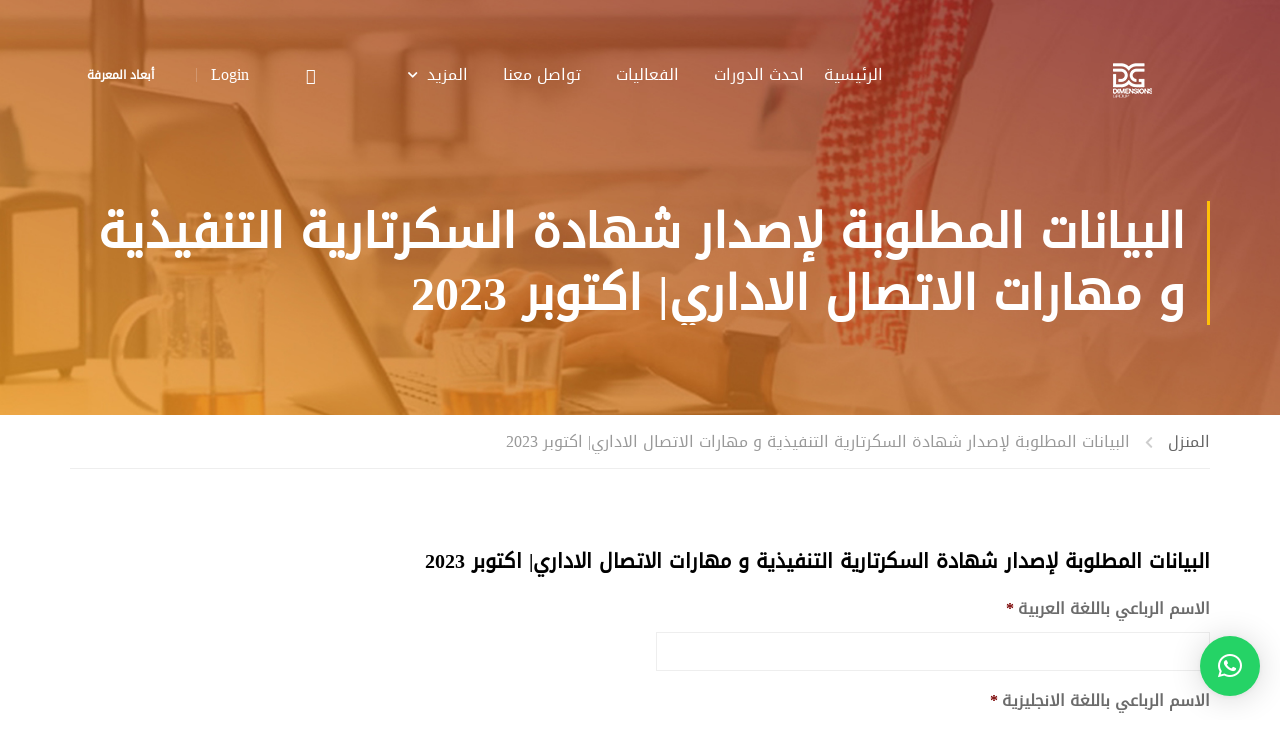

--- FILE ---
content_type: text/html; charset=utf-8
request_url: https://www.google.com/recaptcha/api2/anchor?ar=1&k=6LcipRElAAAAAAPH8j23Ft9Pm-Sm0ljQKZd-1nCp&co=aHR0cHM6Ly9hY2FkZW15LmRpbWVuc2lvbnNncm91cC5zYTo0NDM.&hl=ar&v=naPR4A6FAh-yZLuCX253WaZq&size=invisible&anchor-ms=20000&execute-ms=15000&cb=h7jw89upriqm
body_size: 45402
content:
<!DOCTYPE HTML><html dir="rtl" lang="ar"><head><meta http-equiv="Content-Type" content="text/html; charset=UTF-8">
<meta http-equiv="X-UA-Compatible" content="IE=edge">
<title>reCAPTCHA</title>
<style type="text/css">
/* cyrillic-ext */
@font-face {
  font-family: 'Roboto';
  font-style: normal;
  font-weight: 400;
  src: url(//fonts.gstatic.com/s/roboto/v18/KFOmCnqEu92Fr1Mu72xKKTU1Kvnz.woff2) format('woff2');
  unicode-range: U+0460-052F, U+1C80-1C8A, U+20B4, U+2DE0-2DFF, U+A640-A69F, U+FE2E-FE2F;
}
/* cyrillic */
@font-face {
  font-family: 'Roboto';
  font-style: normal;
  font-weight: 400;
  src: url(//fonts.gstatic.com/s/roboto/v18/KFOmCnqEu92Fr1Mu5mxKKTU1Kvnz.woff2) format('woff2');
  unicode-range: U+0301, U+0400-045F, U+0490-0491, U+04B0-04B1, U+2116;
}
/* greek-ext */
@font-face {
  font-family: 'Roboto';
  font-style: normal;
  font-weight: 400;
  src: url(//fonts.gstatic.com/s/roboto/v18/KFOmCnqEu92Fr1Mu7mxKKTU1Kvnz.woff2) format('woff2');
  unicode-range: U+1F00-1FFF;
}
/* greek */
@font-face {
  font-family: 'Roboto';
  font-style: normal;
  font-weight: 400;
  src: url(//fonts.gstatic.com/s/roboto/v18/KFOmCnqEu92Fr1Mu4WxKKTU1Kvnz.woff2) format('woff2');
  unicode-range: U+0370-0377, U+037A-037F, U+0384-038A, U+038C, U+038E-03A1, U+03A3-03FF;
}
/* vietnamese */
@font-face {
  font-family: 'Roboto';
  font-style: normal;
  font-weight: 400;
  src: url(//fonts.gstatic.com/s/roboto/v18/KFOmCnqEu92Fr1Mu7WxKKTU1Kvnz.woff2) format('woff2');
  unicode-range: U+0102-0103, U+0110-0111, U+0128-0129, U+0168-0169, U+01A0-01A1, U+01AF-01B0, U+0300-0301, U+0303-0304, U+0308-0309, U+0323, U+0329, U+1EA0-1EF9, U+20AB;
}
/* latin-ext */
@font-face {
  font-family: 'Roboto';
  font-style: normal;
  font-weight: 400;
  src: url(//fonts.gstatic.com/s/roboto/v18/KFOmCnqEu92Fr1Mu7GxKKTU1Kvnz.woff2) format('woff2');
  unicode-range: U+0100-02BA, U+02BD-02C5, U+02C7-02CC, U+02CE-02D7, U+02DD-02FF, U+0304, U+0308, U+0329, U+1D00-1DBF, U+1E00-1E9F, U+1EF2-1EFF, U+2020, U+20A0-20AB, U+20AD-20C0, U+2113, U+2C60-2C7F, U+A720-A7FF;
}
/* latin */
@font-face {
  font-family: 'Roboto';
  font-style: normal;
  font-weight: 400;
  src: url(//fonts.gstatic.com/s/roboto/v18/KFOmCnqEu92Fr1Mu4mxKKTU1Kg.woff2) format('woff2');
  unicode-range: U+0000-00FF, U+0131, U+0152-0153, U+02BB-02BC, U+02C6, U+02DA, U+02DC, U+0304, U+0308, U+0329, U+2000-206F, U+20AC, U+2122, U+2191, U+2193, U+2212, U+2215, U+FEFF, U+FFFD;
}
/* cyrillic-ext */
@font-face {
  font-family: 'Roboto';
  font-style: normal;
  font-weight: 500;
  src: url(//fonts.gstatic.com/s/roboto/v18/KFOlCnqEu92Fr1MmEU9fCRc4AMP6lbBP.woff2) format('woff2');
  unicode-range: U+0460-052F, U+1C80-1C8A, U+20B4, U+2DE0-2DFF, U+A640-A69F, U+FE2E-FE2F;
}
/* cyrillic */
@font-face {
  font-family: 'Roboto';
  font-style: normal;
  font-weight: 500;
  src: url(//fonts.gstatic.com/s/roboto/v18/KFOlCnqEu92Fr1MmEU9fABc4AMP6lbBP.woff2) format('woff2');
  unicode-range: U+0301, U+0400-045F, U+0490-0491, U+04B0-04B1, U+2116;
}
/* greek-ext */
@font-face {
  font-family: 'Roboto';
  font-style: normal;
  font-weight: 500;
  src: url(//fonts.gstatic.com/s/roboto/v18/KFOlCnqEu92Fr1MmEU9fCBc4AMP6lbBP.woff2) format('woff2');
  unicode-range: U+1F00-1FFF;
}
/* greek */
@font-face {
  font-family: 'Roboto';
  font-style: normal;
  font-weight: 500;
  src: url(//fonts.gstatic.com/s/roboto/v18/KFOlCnqEu92Fr1MmEU9fBxc4AMP6lbBP.woff2) format('woff2');
  unicode-range: U+0370-0377, U+037A-037F, U+0384-038A, U+038C, U+038E-03A1, U+03A3-03FF;
}
/* vietnamese */
@font-face {
  font-family: 'Roboto';
  font-style: normal;
  font-weight: 500;
  src: url(//fonts.gstatic.com/s/roboto/v18/KFOlCnqEu92Fr1MmEU9fCxc4AMP6lbBP.woff2) format('woff2');
  unicode-range: U+0102-0103, U+0110-0111, U+0128-0129, U+0168-0169, U+01A0-01A1, U+01AF-01B0, U+0300-0301, U+0303-0304, U+0308-0309, U+0323, U+0329, U+1EA0-1EF9, U+20AB;
}
/* latin-ext */
@font-face {
  font-family: 'Roboto';
  font-style: normal;
  font-weight: 500;
  src: url(//fonts.gstatic.com/s/roboto/v18/KFOlCnqEu92Fr1MmEU9fChc4AMP6lbBP.woff2) format('woff2');
  unicode-range: U+0100-02BA, U+02BD-02C5, U+02C7-02CC, U+02CE-02D7, U+02DD-02FF, U+0304, U+0308, U+0329, U+1D00-1DBF, U+1E00-1E9F, U+1EF2-1EFF, U+2020, U+20A0-20AB, U+20AD-20C0, U+2113, U+2C60-2C7F, U+A720-A7FF;
}
/* latin */
@font-face {
  font-family: 'Roboto';
  font-style: normal;
  font-weight: 500;
  src: url(//fonts.gstatic.com/s/roboto/v18/KFOlCnqEu92Fr1MmEU9fBBc4AMP6lQ.woff2) format('woff2');
  unicode-range: U+0000-00FF, U+0131, U+0152-0153, U+02BB-02BC, U+02C6, U+02DA, U+02DC, U+0304, U+0308, U+0329, U+2000-206F, U+20AC, U+2122, U+2191, U+2193, U+2212, U+2215, U+FEFF, U+FFFD;
}
/* cyrillic-ext */
@font-face {
  font-family: 'Roboto';
  font-style: normal;
  font-weight: 900;
  src: url(//fonts.gstatic.com/s/roboto/v18/KFOlCnqEu92Fr1MmYUtfCRc4AMP6lbBP.woff2) format('woff2');
  unicode-range: U+0460-052F, U+1C80-1C8A, U+20B4, U+2DE0-2DFF, U+A640-A69F, U+FE2E-FE2F;
}
/* cyrillic */
@font-face {
  font-family: 'Roboto';
  font-style: normal;
  font-weight: 900;
  src: url(//fonts.gstatic.com/s/roboto/v18/KFOlCnqEu92Fr1MmYUtfABc4AMP6lbBP.woff2) format('woff2');
  unicode-range: U+0301, U+0400-045F, U+0490-0491, U+04B0-04B1, U+2116;
}
/* greek-ext */
@font-face {
  font-family: 'Roboto';
  font-style: normal;
  font-weight: 900;
  src: url(//fonts.gstatic.com/s/roboto/v18/KFOlCnqEu92Fr1MmYUtfCBc4AMP6lbBP.woff2) format('woff2');
  unicode-range: U+1F00-1FFF;
}
/* greek */
@font-face {
  font-family: 'Roboto';
  font-style: normal;
  font-weight: 900;
  src: url(//fonts.gstatic.com/s/roboto/v18/KFOlCnqEu92Fr1MmYUtfBxc4AMP6lbBP.woff2) format('woff2');
  unicode-range: U+0370-0377, U+037A-037F, U+0384-038A, U+038C, U+038E-03A1, U+03A3-03FF;
}
/* vietnamese */
@font-face {
  font-family: 'Roboto';
  font-style: normal;
  font-weight: 900;
  src: url(//fonts.gstatic.com/s/roboto/v18/KFOlCnqEu92Fr1MmYUtfCxc4AMP6lbBP.woff2) format('woff2');
  unicode-range: U+0102-0103, U+0110-0111, U+0128-0129, U+0168-0169, U+01A0-01A1, U+01AF-01B0, U+0300-0301, U+0303-0304, U+0308-0309, U+0323, U+0329, U+1EA0-1EF9, U+20AB;
}
/* latin-ext */
@font-face {
  font-family: 'Roboto';
  font-style: normal;
  font-weight: 900;
  src: url(//fonts.gstatic.com/s/roboto/v18/KFOlCnqEu92Fr1MmYUtfChc4AMP6lbBP.woff2) format('woff2');
  unicode-range: U+0100-02BA, U+02BD-02C5, U+02C7-02CC, U+02CE-02D7, U+02DD-02FF, U+0304, U+0308, U+0329, U+1D00-1DBF, U+1E00-1E9F, U+1EF2-1EFF, U+2020, U+20A0-20AB, U+20AD-20C0, U+2113, U+2C60-2C7F, U+A720-A7FF;
}
/* latin */
@font-face {
  font-family: 'Roboto';
  font-style: normal;
  font-weight: 900;
  src: url(//fonts.gstatic.com/s/roboto/v18/KFOlCnqEu92Fr1MmYUtfBBc4AMP6lQ.woff2) format('woff2');
  unicode-range: U+0000-00FF, U+0131, U+0152-0153, U+02BB-02BC, U+02C6, U+02DA, U+02DC, U+0304, U+0308, U+0329, U+2000-206F, U+20AC, U+2122, U+2191, U+2193, U+2212, U+2215, U+FEFF, U+FFFD;
}

</style>
<link rel="stylesheet" type="text/css" href="https://www.gstatic.com/recaptcha/releases/naPR4A6FAh-yZLuCX253WaZq/styles__rtl.css">
<script nonce="dgwdKnPMXUaCR5f1E-LUAA" type="text/javascript">window['__recaptcha_api'] = 'https://www.google.com/recaptcha/api2/';</script>
<script type="text/javascript" src="https://www.gstatic.com/recaptcha/releases/naPR4A6FAh-yZLuCX253WaZq/recaptcha__ar.js" nonce="dgwdKnPMXUaCR5f1E-LUAA">
      
    </script></head>
<body><div id="rc-anchor-alert" class="rc-anchor-alert"></div>
<input type="hidden" id="recaptcha-token" value="[base64]">
<script type="text/javascript" nonce="dgwdKnPMXUaCR5f1E-LUAA">
      recaptcha.anchor.Main.init("[\x22ainput\x22,[\x22bgdata\x22,\x22\x22,\[base64]/cFtiKytdPWs6KGs8MjA0OD9wW2IrK109az4+NnwxOTI6KChrJjY0NTEyKT09NTUyOTYmJnIrMTxXLmxlbmd0aCYmKFcuY2hhckNvZGVBdChyKzEpJjY0NTEyKT09NTYzMjA/[base64]/[base64]/[base64]/[base64]/[base64]/[base64]/[base64]/[base64]/[base64]/[base64]/[base64]/[base64]/[base64]/[base64]\x22,\[base64]\x22,\x22bVtVw74Rwow6wr7CicKow7fDlSxgw7EKw7PDhh07b8OVwpx/Z8K1IkbCnwrDsEopesKfTUTCixJkPcKdOsKNw4nCuwTDqEUtwqEEwrRrw7Nkw7zDpsO1w6/Dq8KvfBfDoiA2U25rFxI/wrpfwokUwodGw5tcFB7CthHCpcK0wos+w6Niw4fCrFQAw4bCmgnDm8Kawp/CjmjDvTPCicOZAR9tFcOTw7RUwobCocOewrwbwqJYw6R2XMOPwprDv8KUN1DCosOzwpMfwpXDjRAnw7rDi8KaBVonejnChmRoSsOwekfDlsKlwr3CuwXCrcOTw6vCvcKdwqw3RMKhc8K9K8Ovw77Dn2hDwpV9wo/CgTwYOMKvRcKsVh3Cg34zE8KqwoHDrMOeLAgsCB3Cj2/CiybCok4RJMOZbMOTSkzCglLCowTDp1fDksOPX8O3wrTCmMOXwoB9GxbDucOEK8OfwqTCv8KUEsKKaA19TknDlMOZOcO/IXwHw5VYw5vDgCwRw6HDo8KbwpYUw68WcVQcKidgwq9/wrLChVArZsKZw5/[base64]/Cm2MWfxNCw4jDt17Csj5VFn9Qw4vDlT1JDRtPPcKnScOnLh/DtcKubsK5w4oNTXNHwp7CjcOKBMKRLDgsMMOkw6DCtjzClmsewpLDs8KHwqLChsOOw5XCl8KNwot/[base64]/CniJ0wrlQJcK7HhLDsMOoF8KfRxtgTyFJJsOKKAnCicOWw4cvC14WwpjCvm5pwoDDsMO3YgMOTzZSw5dMwofCv8OZw6nCqyTDr8OiKcOswo/CtQLDu2rDjCJddMOVfXXDncKQTsOHwpJ1wpfCnyPCtcKJwod8w5pDwpDCm0JXTcKmPF11wq5ww7gAwr3CliQWd8K9w41DwqnDucOTw6vCjQ0IJ2/Dp8K5wqU4w4/CpzV9eMOZAsKZw753w5gARCDDj8O9wo3DixVHw7rCtmkJw47Dp2YawoPDrWxMwrpPHwvClm7DrsKdwqnCqMKyw65yw7PCrMKHdHHDkMOWRcKBwrhQwp0Iw7/CuzUGwp40wqnDrQJnw4LDm8OHwolrSgTDhiURw7DCp2/DqFfCkMO6NcKZVcKJwrHCuMKhw43Di8KDZsKiwqHDgcKHw593w5ZyQDkOUEMlXsOldB7Cu8KHesKMwpBRJzZcw5Z9C8O9NsK5RMOTw7EqwplBM8OEwopPbMKqw6Yiw7xFYcOxXcOMOsOCK2Naw6DCo1DDt8Kbwp/[base64]/[base64]/CqMOFw6zDiG7CjhNSD17Dr0BKVxZhJcOmVcOaw6kBwrNUw4HDszcdw6JQwr7DvArCv8KwwrPDq8OzLsORw7oSwoRlPwxJRMO+w5Y8w7vDpMONwqjCoF7DiMOVKGcubMKTAAxlcSoAezTDnBs/w5bCuWYqAsKmLsO5w6jCu2jClm0TwqIzYsONBwBhwphGMWDDhcKBw4BhwrxJW3HDkUokWsKlw69eLsO3OmjCssKOwrzDhg/DtcO5wrFLw5dgesOnQ8Kvw6bDnsKbXzbCp8O9w47Cj8OhFijCh0XDkRNzwoYdwr/CgMOTSUXDuCLCn8OTBRPChcOdwpBRBsOxw7YKw6U9ND8NdsK0BErCssObw6J8w6rCisKjw7ozLzfDtnjCuztQw7UVwr82DCgdwptOczjDtx0sw4/DpsKrfj16wqs1w6gGwpTDlh7CrgXCp8Otw5vDo8KLHSRFbcKcwpfDiwTDqgYgC8OqE8OXw68CKMO1wrnCosO9wrPDvMOJTRVkdgPCl0LCs8OXwrvChAULwp/CkcOBBVXCrcKVQcOTAsOpwqDDiwHChj9LRl3ChEkmwr3CsixRe8KNMcKEdWHDqWfCp3oIZMOGBMO+wr3Cn3shw7TCvsK+w6tfLQLDm05CGhrDuCI+w4jDkEjCmELCkCJVw4IEwqrCvm1yOlEiW8KHEE50RcOYwpAxwrkXwo0vwpQecDjDqTFWeMOmXMKPw4/CsMOpwobCn0M7c8Oew7ooWsO7EFp/chI2wos0wo1lw7XDusKAIcOFw7PDnMKhYkIcfwrDh8Oxwo53w5Znwr3DujvCrcKnwrBQwofClQzCj8O6NBJCJWTDjsOGUzQJw47DjxDDmsOkw55tFX4BwqwRB8KJaMORw5Uswqk5G8Knw7bDusOqPMKzwrNGISbDqH1/RMKTdRnDpU01wpHDlXkJwqcAYMKfZB3Clx3DqsOGUlPCgFQ/w7paT8OkBsKybAstQk7DpGzCnsKZRyDCiljDgEtaK8KKw4Efw4jCmsKxQDdGBmwMRsOIw7vDnsOywrLDlHpjwqZvQTfCtsO6CFnCg8O/[base64]/Cq8OmdyVHw73DrjbDhj9Xw5tuBEkee2fDh3vCuMKhCFTDi8KUwpgsP8O5wqfDl8OQw6bCm8Kiwr3DkzHCqRvDosK7aWXCksKYSlnDvsKKwoXChETCmsK/QX3DqcKNZcKBw5fCvg/DiVsGw60scD3CnMOPTsKoT8KpAsOPD8KYw5wMVQLDsCbDnMKHHcK2w7zDviTCqUEvw4rCuMOUw5zCicKiLyXCgMKuw4EkAV/CpcK6PU5MQG7DvsKzShY3YMKVe8K5fcKNwr/CocOTcsKyTsOuw4t5dVTDoMKgwqLDlcOdw5QCwqLCrzVMGsOaOD/CncOvVAxowpFJwqBzAsK9w498w75KwoXCpUPDi8OjbsKvwotRw6Riw6bCuwAFw47DlXfCmMOqw691ZwZwwrvDl3kAwo53fsK4w7bCuEw8w4LDhsKEBcKjBiPDpjHCqmArwqdfwox/LcOdRiZdwqfCisOpwrPDhsOSwqbDocOtBcKsRsKAwpjCk8K1woPDrMK5CsO4woBRwqNtecKTw5bCgcOuwpbDocOcwoXCkVIzw4/Cr2VVVXXCpgfDvxpPwprDlsKrBcKAw6bDgMOOw4c/Z2TCtT7ChMK0wrPCgzNJwr4ffcOWw7fCusKzw4LCjcKRfMO4BcK8woPDk8Opw4jCnA/CpVg2w6fCmAvDklVEw5jCuAtewojDtURrwoLCiGvDpXPDl8KjOsOwUMKTNMKsw4Y/[base64]/wrhwM1ARwq5Sw4vDi25rXMOAfMKJwqNrbFsbOU3CnD83woXDpEnCnMKUZWXDssOOCsOMw6jClsOSG8KITsOFCUfDh8OmDBEZw4wzQMOVOsO9wrrChWYrEA/[base64]/CoV06wqsywqI8wpXDnMOMwr0Bw5nCssKRwoPDohjDpj3DigoSwqFOZXPDpcOrw4jCrsK8w43ChcO+asKVf8OYw4PCtEbCicKJwrhOwr3Dmih4w7XDgcKUKxYAwobCpAzDuS/CusOlwofCh18Qwr1+wo7ChcKTB8KidsOZXFpCHRQYcMKCw4wQw68lZ00sEcOJLH4IOB7DoRpMc8O0AjwLKsKMD1nCsX7DmX4Ww65Lw6LCisOvw5V9wrnDsR8LKxFFwq/Co8OIw4DCjW/DrSvDvsOAwqdfw6TCsA5pw7/[base64]/[base64]/[base64]/w5fCpgnCq8O1wprCjsKHO8K/[base64]/woMkSsONMSLCtX80wrvCpcOxIlnDqw9zw45efCwcaUrCisKEagEFw5g2wqsBcW9DOVgtw6PDrsKEwoxAwoY8NEoCfMKCBxVqA8Kywp7CicKFY8O3ZsOtw5/CmMK0YsOrFsK7w6s3woc8w4TCpMKQw6N7wrI+w5vDh8KzC8KDA8K5finDrMK1w4kzBnnCqsOOEl3DhSLDt0bCunRLUxbCqyzDrURdYGJvTsOOQMOWw5d6FzvCpUFsMsKhVhJAwr8/w4rDhcKmMMKQwrfCosKNw596w6ZIGcKEKEfDkcOTV8Olw7jDmBPDj8ORwq4+IsOfKDHCkMOBGmByOcOyw6LDgyDDpsOHFmIqwpfDgk7CmcOPw6bDh8OQYgTDr8KWwr/[base64]/wqshAXXCq8KzcsKWCwAuC8OvcjsiD8Kib8KdJlAHTsKtw6PDrsOBC8KdcjYpw5PDsR0Nw77Cpy3DpcKew7IqLXbCrsKxb8KQF8OWRMKqBgxtwo84w4fCkwTDiMOOPlLCrsKwwqLDs8KcBMO5BGEuNMKnwqXCpDwuHn1SwrbCu8O9FcKSb0B/[base64]/wpHCuU4jNcOSw63CtMKtwqvDohPCmMOkw5zClcOcfMOrw4fDt8OJLcOewojDocOlwoFCR8OywqkRw6/[base64]/woLDqBDCjcKtw4VDw7zDhxJNWHEVPVNvw5tgw7rCoQXCsyrDr0hrw5tSdU4sJEXDgMOaK8Kvw7lXUFtff0nCgMKTBxo6RhACP8OOWsKVcDV+YVHDtcOJUcO+KUloPy8JAQQiwp/[base64]/CtGfCtcKCHT3Dkw7DlC7DmMOvw7cYwqRrw7jCtMKWwqTCnMKvWkXDsMKCw715ASQVwqYiNsOVEcKJOMKqwqd8wpHDqcOow5JSDMKkwonCswUdwo/CicOwZsKtwowbWcOKdcKwGMOpZcKOw5rCrXXDp8KsMsKAWhjCtV/Dn2gywqFSw5nDq2zCilvCncKxCsOYQRXDlcO5BMKycMOUKCTCsMOJwrrDoVFpXsOnNsKkwpjDhS7DmsO/wo/[base64]/BA0xUTbCscOgwrAWFnfDszbChXzCucOWQMOsw7hIacOFw67Cp37CiALCmDDDocKcB0owwpt/[base64]/[base64]/wphPw77DmsOkwqfCscKWw5jCu8K9TkbCkVJGWcOERw9nMsKNFMOsw7vDn8ODNFTCrnDCh1/[base64]/CpTrCl8KhbsOyFXbDok/CrsK3UsOuwqlvwqDDvcKRMmzDrMOVVH0yw7x+ainCrHfDmxHDvVzCsnFgw4Ilw59nwpZvw7Usw7DDmMO3acKcesKgwr/Cq8OfwpB/WMOCPDjCt8K7wonClcONwoBPI3TCkQXChMKlZX4jw7vDuMOVTD/DlnrDkRhzw5fCncOAbjt0a2Ruwp98w7jDtzAYwqAFRcOAwpsow7Qhw6LCnzdmwrxNwpbDgnVrHcKGJsOfQn3DqXt/[base64]/UHzCgcO9JUjCoMKLBmhew6DDrDwXeTXCtcOBw6QZwpYMEg0vZsOKwrfCiG/Dq8OqU8KgfsKwPsO/[base64]/DhExTwo7Dv8K6w4LCpcOnw6Q9dcODIAMkDMO4FkpBOEBmw7XDm3hBwpRtw5hswpXDtVtSw4TCuxgOwrZJw5pxdCrDoMKvwpVKwqZgYBcdw7ZZw4zDn8KYAyoVE2jDr3bCscKjwoDCkykgw4w/w4nDjCrCg8KJw6zCuW9Jw5hww5kHdcKiwq/CrxXDsXoWdX1hwp/CkTrDnCPCrwNrwqfDjSjCt10uw7cmwrbDqh/CusKua8Kcw4jDisOyw7dPDR1Iwq40M8Oqw6nDvUnCpMKiw5U6woPDmsKqw6HCrwt+wq/DsX90G8KIag5GwrbClMK+w43DqGoBQcOheMOkwodseMO7HEwZwoUeb8Ouw4pxw6NCw5DChktiwq/[base64]/ClDrDk8O/wooTw6LDt8OMTAfDi8OVw7YNdsKpw6jDp8KjKCN8SmrDslgiwqteCsKWJ8OkwqABwoghw73Cv8KPKcK1w7pmwqbCiMOZwoQKw57CjnHDksO/DXlUwqnCqUEUc8KgT8OjwqnChsOYw6HDkUfCvcKzX014w6rDv0/CgkHCqWrDucKPwrgrwqzCscOvwqYTRgZRCsORZWUwwpLCjCF5NhtSYMOMVcO1wo3Dnhoyw5vDmgtiwqDDvsOIwotFwobCnUbCvCnCkcKHTcKyK8Opw6gHwoR3w6/CrsO/Z1JJcjPDj8KowoNGwpfCjlw1w7NZEcKEwpjDqcK5HcKdwo7Dh8Kiw4Eww5B3HHdQwpVfAVPCiXTDt8KsCnXCqE3Do1lqfsOuwojDkDEOwqvCgsOjfGJ1w4PCs8OZdcOTdTbDqDLCnBwuwopLJhnDn8Ovw7Y+UlPDgzDDlcOCDB/DgsKQCQZwIcKpHkZkw7PDuMO6RTUEw4IsfiQtwrorDRXCgcOQwrcUZsOdw77Cp8KHFwzCs8K/w6vDijTDmsOBw7EDw6ceenjCvsKlAcO9AD/Ct8OBST/CtcO+wph/ZRkuwrUDFVNST8Olwrl5wqzCmMOow4BZZRXCumUBwq5Xw6ILw49Zw5kXw5HCh8OLw58LWsKfFiXDmsK4wpNgwqHDol/Dg8Kmw5sIJmIIw4DChsKQwoYTVzZUw6jDkkrChMK3XMK8w4jClWtLwrVow4YdwobCmsOhwqRQZA3ClQzDtVnCgMK/V8KZwp1Ow6LDpMOdfgXCszzCvm7CknnCu8OnRMOnQsK+c0nDscKgw4nCgcOQY8Kkwr/[base64]/wo7DtcOPbFY+acKsw6nCtRrDuBvCl8Ktw5jCtXZKSgoOwrw+wqLCiUXDnG7CixMOwobCoVLDuXzClxLDg8OBw5c/w71wPGrDpMKHwo8awqwDScKqwrPDhcOfw6vCn2x5wrHCrMKMGMOfwp/DscOSw5dBw7DCk8Ovw61Yw7rDqMOyw6F8w5XCr1UdwrbDiMKIw6pnw7wQw7UZc8OiexHCjF3DrsKswrUCwo3DtcOSUWPCp8KywpvCuWFGZMKuw7pyworCqMKKM8KfIyXChwrCpxjCgUMbRsKTZznDhcKkw5RCw4FHTMK6w7TDuDHDmcOJEW/CgFU9EMKgW8KOGmbCqVvClELDnH0xc8OKwrbDtQcTIlwXCUJsYzZYw5YkX1HCmV/CqMO6w7/CsnEYM13Du0YhEXLCs8OLw4klVsKpZmAywppPcnpZw6nDjcOhw4DCuhsswqxuQyE+wqdlw6fCpDhJwqNnYMKiwp/[base64]/CjG/[base64]/eMK6bMKzwrwwUsKeH3FiJ8OHw63DvMKgwqPCm8KUwoDCpsOORh5WH07CiMO3Mm9NVh86XTFqw5bCosOWECXCqcOdEWHCgh1owrAEw5PCgcO/w6ZUIcORwrwDfh/ClMKTw6t6LT3Do3drw5LCscOcw6rCtRvCjHrDncK/wpsfw7YLTQEuw6rCnVPCjcKKwqZNw7nCssO2QMK3w6tCwr98wovDsnbChcOYC2XCiMO+w7zDj8OqccKww6d0wp4FblYTCAg9M3zDljJTw5E6w7TDoMKkw4fDocOLfcOuw7QqVsK6GMKaw77Ch0w3YR7ChVzDkEXDtcKRw6bDnMKhwrF3w5MRUQrDtBLCmmPCnQ/[base64]/DpVgJPcKFw4LDuANfwplLK8OVw70tXsKOEiVvw5YbZcOqMiAGw6Y3w7VtwrICMzJFFDnDp8OSfzvCiwgMw57DisKQw7TDqnPDvEDCucO9wp55w6XDnzZzGsODwqwQw6bCkU/DlhbDsMKxw7LCqRXDicO/wrfDnzLDq8O7woDDjcOXwoPDigBzVsOOw6w8w5fCgsOEYjbCpMOnVl7DkFzDhh59wqfDtSjDvG3CrsONO2vCs8Kzw5xBecKUNSw/PAnDt2E1wqNGETTDvV/DnsOEw4gFwr54w51JHsOxwrRGdsKJwrs8eQYUwqfDiMOZDsKQNDEjw5IzQ8KLw61aPyc/wobDpMOKw4ttFWbCh8O5FsOewoHCgsK2w7rDljTCkMKTMB/DnlbCrm/DhSFUKMK8wpvCvW7CkngZYR/DsRgXw6jDocOdKUM4w5ZOwoI4wqLDp8Oqw7YFwp4awqzDjsK+KMOzX8KbOMKzwrrDv8OzwronBcKuXmdrwp3Cq8KcWGp/HHF2SUpZw5bCoX8MEC8qTz/DnxHDtC/CjWo3wobDozEow6bCiz/CosOPw7kfb1U9AMK9GkfDvMKQwrUyfBfCo3crw4TDt8KgWsKuEwHDsTQ4w6EwwokmFsODJMO5w6vCi8OTwpx9AAJ7XljCnArDnXjCtMOow7F6RcO6wozDmU8ZBWDDlkbDjsK4w6/[base64]/DuDFwXwrCgQ/Cv3dFw5XCoAvCtwxzLFnCjRpsw4HDksKBw67CsyR1wovDscOswoPChA0UNMKLwo9Uwp1UHcOqDSPCo8OXEcKzUVzCuMOPwro+wohADcK9wqPDmjoowpbDqcOlNgzCkTYFw5Vkw63DtsO5w4gWwp3DjW5Vw71nw4xIQC/CuMK8NsKxMcKrK8OYZcKQPD52SFsBfUvDoMK/[base64]/DhsObw757wqMww7XCosKZPMK7V8OyCH0rBcOfw47Cj8KNPMKcw4fCrGfCtsKMRF/Ch8KlBRUjwp5bf8KqTMO/[base64]/wo3CnwbCtFnDpsKyaDIFX8KPBsOuwrVFMMK3w57CiQLDriPCsCDCr2JWwrZqTHkvwr7DrsKDNy/CpcOUwrXCjDFxw4oWwpbCmifCm8KiM8KPwrLDvcKJw7DCu1vDocK0wporJA3DiMOawpvCj2xWw5NOexrDhCFqbcONw47CkV5xw6IwDUjDpMKtX0lSSWQsw73CpsOHcGDDvnZWw64Qw7vDjcKeW8OXK8KEwr9Lw6tSaMOnwrXCr8KHQg/CgkjDhhwowrHChDBONcKARjhxPk1SwqXCjcKlOHJjWx/CisKGwo5dw5LCucOiZsOMe8KXw4/CqipGM3/[base64]/[base64]/DtQNBw7NmwqXDlS5kwoTCuMKkwqXDrhoOTsOYw4oYT2Q6w5l9w4MMJMKJb8Ktw5TDsxw8Q8KZVXPCiRs2w7NdaUzClsKcw6Uowq/CosK3BVoIwqkCWhtpwpRbPsODwoBmd8OMw5TCqEBwwp3DmMO6w6oacgplP8KdXztowqFNacOVw5/Cp8OVwpE2wpvCmnRIw5ENwp1bfEkdLsONIHnDjxTDh8OHw7sHw7V9w7N8IWxaFcOmExvDssO6YsOzPGtrbw3CilNewrXDol19IsOWw5Y6wrQQw4h2woYZJXxDXsKkRsO2w65GwohFwq7DpcKdGMK8wolgFk1QacKBwqRkOQw5ND85wo/Cm8OYEMKoGcKZES/DlhTCtcOYBcKIHGtEw5jDucObRMO4wqsTMsKsInPCrcOHw63ClkbCqDddwr/CisOew6kHbl1ubMKhDBLCmA/CogAZwr/DpsOBw63DkAnDkS9ZIztJf8KBwqgGGcOAw75swodSNcKiwrTDi8O/w48Mw47Cgx9UCQjDtsK4w4NdWMKuw7vDmcORw73Clg4qwodJQ28DaW8Qw65Zwo93w7hzFMKMQMOAw4zDrRtHCsOvw6vDl8O+JH19w4fCn3rCtVHDrzHCg8KXQyRoF8O2csOHw6hAw4zCh1nCrMOMw6vCkcOMw5tWIHNAUsKUUAXDjcK4KT46wqZEwq/DkMKEwqLCk8O2wrfCgRtDwrPCosKNwppzwoXDojtlwqTDkMKow5diwo4qE8OTO8Olw6nDrm5KQSJXworDg8KnwrvClUjDgnvDkgbCkHXCqzjDgGcGwpcregDCtMKKw6DDkcKmwoZII27ClcKKw4LCphsKe8ORw4XCkSYDw6JuH3oUwqwceVDDtHU/w7QvcUMiwr7CmEM7wqlEC8OuUBTDvmbCkMOew7/CksKjX8K9wrMYwoHCpMORwp0pN8OUwpjChsKSX8KWfBzDnMOuDh7Dv2ZaLcOJwr/[base64]/DlsKDanoGwpcpLcO0w6TChAjCrFbCiwHCt8KWwqHCgcK4TcKUaGDCrCtQw49lUsORw5tuw7I9AMOlBzzCqsOMP8ODw4DCucO8Z2BFOMKRwq/CmjN1wojCkxzCqsOxOcKCHwPDmEbDtCPCscOACX/DqC5rwrF6DWp+OcO8w4dFGcKow53CnnTCrV3Dq8Kpw7LDnhBuw4nDjzh9EcO9wpDDq3fCpQtuw4DCvXQBwofCgcKoTcOCNcKrw6vDnXBmKizColQCwp9XQF7CrBAWwoXCsMKOWjsbwrBNwpdCwoUXwqkDEMObB8ODwrVGw74uGnDCg2Z/M8K+wqzCtBsPw4VtwofCj8OnIcKgAsOsMkMMwqo1woDCm8O3IMKZJnNDJsOWQBPDimXDjEzDuMKDb8Ocw54PPsOJw5/CsxoowrXCt8OYXsKgwovCogDDtF1Vwoopw5ojwpc8wrlaw51uTMK5TMKuwqbDkcOBAsO2IAXCmjZxesOJwqHDqsKgw4QxFsOmAsKfwqDDiMO/LHF9wprCu2/DssOncsOAwqvCrxnCmxJlOsK+SBIMJsOIw7wUw4owworDrsOgLCgkw7DDgivCu8KkbAokw73Cqz/CicKAwrvDi1vCmz4TFFPDrnQ2AMKTwpDCkBnCssK4QwTCikUQPGAaC8O/WDrDp8OjwpBww5sDw4xxWcK/wqPDisKzwqzDqELDm117fsOnMcONAiLCu8OdYnsLNcO4AFBdJW3DqsKMwrfCslXCi8KowrEMw45Iw6MTwrYnEwrClMODZsKBSsOrWcKdUMKnw6AQw6pxLGA9EBETw4bDphzDlGRMw7rCpsOYaX43Kw/CoMKOARNSCcKRFmvCgcKzESo3wphYw67ClMO+bRbDmSLDvsOBw7XCvMKfZBHCjUTCskPCnMOfC3/DmxsGfhXCty8Lw6XDjcODZj7CvhYnw5vCjcKmw63CqMK7fXpdeAodCMKkwqRxE8OCHSBRw706w6PCrSnCg8OfwrMrGFJLwpogw4FNw4HClA/DrsOkwrsnwrMSwqPDnE5jElLDtx7DvUJ9MSgeccKqw701cMOcw6DCoMOpGMOlwoDCrsObCwtzPzTDrMONw6JORUfDnRg6JgFbEMKLDX/CvcKsw41DSQNpMAnDuMKaU8KfNsKzwrbDq8OSOA7Do17DlDoFw43DgsKBZWfCp3Vaf3fCgBg/[base64]/CjsKNBizCkAPDghnDsTnDuQzDhSHCry/DuMK0AMKdIWTDn8OoY28gMBQFehfDn007TxBdZcOfw4/DocKWO8KTSMOhGMKxVQ4IYVVzw6XCmcOOAhg5w4nDvV7Ck8OFw57DtkvCvUECw4txwro/CcKewpjDgG93wovDmVfCuMKrAMOVw54HPsKmUhNDBMKWw6dnwpXDmBHDnMOWw6DDjsKfwqEOw4fCmgrDgcK7McKgw7bCpsO+wqHChlTCikxhbW/Ct3Uow682w47CpDLDmMK0w5TDpGYsNcKEwovDhMKrBMOawoYpw4jCscOjwqzDksKewofDlsOOKDkdQiAjwq1vDsOKIMKVRg5+A2Bsw7HChsOJwodWw63Dri0cw4Y9wr/ClQXCsCNaworDr1/CiMKFcAxPIBLCgcOoYcOcwqk6d8Kvw7DCgjHCm8KPAsODOBHDhBRAwrvChCDCtR4rd8OAwr/DmznCi8OpJsKbRE8YRcOxw4cnHw/CoiXCs39oOcODM8OBwpbDuQfDhsOAXQ7DuCnCmx82UsKpwr/CtDrCrAfCjHbDsUHDkW7CrxxRDz3CpMKeI8Oswp3CtMOLZQMTwoXDusOEwpoxezA9I8KIw5lObcOxw7lOw53CrMKAIXVYwojDvAFdw5bDnXcSwoUFwrZ1VV/[base64]/w5jCj8OowrLCpcO6wpk6wqkrw6sqw5ZNwpA1wqnDisKnw4VEwp48RzbDisKGwoZFwp1Lw7QbJ8OQT8Oiw7/CjMKXwrAjLFzCscOow6HDvSTDjcOcw7/[base64]/w7lfKsOewpsTIEnDsD98wqw2wq0cfmYsw6vDrcOLXWzCkxzDucKKU8KsSMOWHAc9dsK+w4/CucO2wrBpQMKVw4ZBEwQ8fCbDt8Kuwqtjwp8DMsKww5k+CFtqLwbDpx9QwrbCh8K5w7PChGFTw5RkcxrCvcOZI0VawoXCsMKMfTtBLEzDhcOFw5IOw4HDqMKlJHMYw4gfCcKwXcOlSF/DohsQw7QAw6XDpMK6CcKaVxgaw7jCrWRdw4LDqMOjwpTDvmkyezzCj8Kow44+DW8WPMKOFyRIw4V1wqcaXF3DvcKnLMO7wrpRw7hAwqUdw65Xwo9yw6zDoE/CkmsIJsOiPQEeNsOECMOwLwrDkm8DBDBCASxoD8K8woI3wo4MwpDCgcOdG8KBfcOCw73ChsOFaXvDgMKcw4DDrwM9woh3w6DCs8OjBMKgFsO5Pglkwolla8O6KF0ywp7DlRLDmXZnwoxgEiPDvsOFZltfBkDCgcOqwrp4AcKuw7/Dm8OOwpnDtUBYXDrCgcKHwr/Dn1wCw5fDocOswpJ3wqTDqMKPwqfCrsKzFTcwwqXCgUXDk3gHwo/CnsKzwpk3K8K5w4ljIMKHw7EBMcKEwp3CuMKtcMOxKsKtw47Cmx7DhcKfw5IPR8OWEsKXZcOfw6vCicOSC8OLRxTCvWYYw5sCw7rDiMOjZsK6WsK/ZcOfK1AuYyHCjwDCm8KRDzhqw4orwoTDrndQaATCvB1mJMOCC8Okw4vDjsOPwpXCpizCv3HDiRVMw5TCsQzCrsOwwprDrQTDs8KLw4B3wqQtwqcbwrc/MyPCoirDsHkmwoDCuCNcW8OJwrUkwoh0CcKHw4LCjcOJOsKRwqnDuBDCtx/[base64]/DlzNAw7DCtQ/Cp8K7w4rDvHxiK0w7wozDn1bCpcOzw5gZw7FBw6HCisKNw4B+SjTCscKBwqAdwoFnwq7Cu8KCw5rDqG9TXR9zw7FQBnAmBxDDpcKpw6hLRXFrI0g9wobCnU/[base64]/OsKgCcOxe8O1MwXDoMK8w4YPwoTCp2LClj/DhcK5w5QUI04SLF3ChcORwoPDlQnCm8K3f8KFHCoAGMKXwp5aLsKjwpsaXsOXwopcccO5LMKvw5AMLcKRN8O5wr3CmHhLw5UfYUPDsRTCtsK+wrDDjHAzDCzDncOZwoA6wpfCpcOZw6zDhX7CvApsAUk+JMOtwqtvesOnw6fClcOCTsK/FcOiwo4fwoHDgXTCgMKFU1EeKAnCr8KtKMOiw7XDssORWjbCvUbDj2ZGw73Cg8Opw58Jw6DCkH7DtiPDuwFYenkcEcKLDsOeSMOJw6gewqk0NiHDmlIcwrRZGEDDu8OLwqBjasKBwoQJbxhDwpBvwoVrZcOMPkrDmmJvecKSDh4yccKYwq5Dw4fDh8KBZRDCn1/DhA7CtMK6NhXCj8Ktw5XDgDvDncOrwrzDgEhlw47Cu8KlYztzw6ECwqEsXjPDnlcIGsOhwpU/wpnDsUk2wpZ9X8KSfsKFwr3DksKvwpDCsiwpwoFRwqfClcKuwp/Ds2vDgsOnCsKbwpvCrixQA24jDCfDmMKvw4NJw4hCw6sRK8KGLsKGwqTDogHCswVSwq5zSTzDv8KGwocfb0B/fsKQwp1JJMOpcAs+w6YAwpsiHifChMKVw7HCuMOkNwpdw73DicKIw4jDogLDsGHDr2rCp8OSw41Dw5IDw6/DsUjDmjwbw64UaTbCicKQHQPDosKBLx3CvcOoDMKecTDDrcKrw4fCslQ8HsOxw4vCpl8kw5dHwq7DtwwjwpoDSCRuRcOpwottw507w7QWMFhWw7krwptfUVAyMcOhwrDDmWVLw6ZDVA0/Ym/DpMKQw61aO8KHKsOsccOcJsK+wqnCjjcoworCosKVMsOCw7BDEsOeXjZKSm9PwqNMwp5UP8ODD1PDqEYtDMOiw6HDqcKAwr8SATLChMOqa0sWC8O/wpHCmMKSw67CmMOrwprDucORw5vCmg5ib8KrwrkXZz4tw4nDjhzDjcO0w5nCuMODRsOPwq7CmMK9woXCtD5Zw54yV8KKw7JdwpFDw4LDucOCFVbCrQXCtgJtwrBVOcOewpPDqMKefMO+w53CjMODw7NMCBjDq8K8worDq8OcYEbDhGxwwo/Cvhwjw5HDlFDCi1cdXFB/GsO+Z1h6dmfDj0XCr8OBwoDCisOGC2HCiWHDpxIacwjCj8KDw5EFwosDwrN0wrcpSxjCjCXDvcOfWsOKHsKdazIJwrXCp1ABw4jCgkzCjMO7UMOoRw/Co8OlwpDDtcORw5IDw57CncOKwrjCt3w/woB4KyjDj8K8w6LCisKzWSEXPyk8wrYkYcKSwoVzIMOWwq/CtcO8wrvDnsKcw5hNwqzCosO9w70ywoRfwojChj8MVcKCOU5rwq3CvcOjwphiw6l6w5LDsjg1Y8KtIMOcNVl+DG5EO3InABTCrh/DjVDCocKNwpspwrTDvsOEc081YiMCwrdwIcOFwrfDjMOYwrptOcKkw7gqYsOaw5wRbcOQPHPCn8K4cj7Cl8OYNU94ScOEw6FzcwxuI1LCgcOpBGgoNXjCvX82wpnCiTdRwonDgT/DkXhVw4XCkcOeRRvCn8Oaa8Kgw7R+QcOvwqNkw6ZxwpPCrsO1wqEEQhTDvcOuBHsbwqLCrCtvOMKJNj/[base64]/aMOdFMO6fghPEUHChMOeUMKMw7wvJcKwwoVgwpd8w7tuIcKpwrrCoMKzwoJTPcOOQMOCdBjDocKYwojDusK4w6XCvjZhGMKmwrDCkEAvw6vDm8KQUMK/[base64]/BFE4cMOVMXrCtcK0OsOXw6kcZzkVwqbCsMKzw6HCoScgwovDgMKtGcKHf8OqejHDl0dJZnnDiC/CgVjDgSk0w61OZMO8woJBC8OuMMKtDMKhw6cXNhnDkcKiw6JuYMORwphKwr7CvDZXwoTCvDdKIk5ZNF/Ch8KXw5cgwoLDtMO4w5RHw6vDlBAzwogGYsKZQcOBMcOdwpPCkcKfAgXCiEEyw4Y/[base64]/PBTChMKbwogaMcKiwo15w74mwp4rcMK8wqvCtsOpdxRbecOLwph5w5jCljpsL8OzXm3CvcKga8KBfMOew7QRw41UfsOmPcK9CMO6w4HDlcKkw47CjsOyeGnCgsOzwrgjw4TDgQtrwrVpwpDDqB8ZwovCmmVmwpvDnsKQL1cVOsK3wrhAKw7DnhPDhsOawqYlw4/DpVLDrMKowoUrIwQMwoAkw6bCn8K8YcKEwpLCrsKaw50jwpzCoMOawq0vMsKiwr44w6jCiB9XHAcfw4rDq3g9wq/ChsK3NcOswotEFsOxdcOgwo8UwqfDtsOkwqTDgB/DjCfDnCrDg1LClMOFURfDlMOEw54xVFDDmRPComfDlGjDjgIcwofCp8K/[base64]/DsTkmMcOsw7LCjcO7w6UQw7sBwo0tRsOuT8OFT8KKwpZ3csOGwqhMN1jDisOgccKvwo/DgMOJdsK6fzjCjgYQw51lVyTCjBo9JMOewoDDoXvDlD59KsOHYWXCkgjCqcOpb8OOwqPDmV0LBcOpOMKEwqEOwpjDsUfDpwIxwrfDuMKAcMOiEsOpw457w4NPR8O/H3V8w5UiJibDqsKMwqF+FcO7wrXDp2BZccOYwpHDj8KYw7HCgFkNCMKgCMKGw7QRMVEOw6QdwrzClcO2wrwBdijCgAfDhMK/[base64]/Dm0xZeMKOTyNKw7PCsy3Cu8OSRsOUTcK8w4rCnMOTF8K6wqbDmsOawqpMfhMEwoLCi8Kzw5xLZMODeMKWwohUPsKlwpdsw4jCgcK/[base64]/CtMKrSUUDw7DDnMKfwqnCg8KDQcKVw4VCNExMwp4Xwrh6cWpYw4QuGsKRwocIEzvDi1F9D1LDkcKDw67DrsOgw4wFE2TCsi3CkBrDnsKZAR/[base64]/wprCmcONVxjDsVc3wq3Ck8KhwpzCicKHZxfDqwPDisO6wrFCMzvDlcKtw6/Ch8K8X8KEwoQ/SXbCrU0VLzjDh8OCIi3DoVrDsiVZwr8vURjCrnIBw4rDry8CwqLCh8Onw7jCiBTCmsKtw7VcwobDusOaw5Mxw65/wo3DvDjCpcOYI20qUMKWPCsHXsO2w4LCi8O8w7nCnsKew4/[base64]/CpMOWw5fCqWEhwoXDlnfDgcKoJsKBwqDClMO3cj3Drh7CvsKeMcKJw6bCiEV6w6DCm8O9w6NpL8KxHV3CksKRbVFTw6TCmgRgX8OKwrl2bMK6wrx4wpYUw4VYwrZ6KcKxw4/Dn8KKwp7Dj8O4DEfDsTvDmEfClEhXw6rCu3QiPMKXwoY7f8KSQCp8XWNEEsOew5XCmcKww6LDqMKeUMO8SHgjCMKVf0MTwo7DosKMw4PCisO/w58Gw7FiO8OfwqDDiCLDi2ErwqVVw51Ew7/CuksbNnZlwox5wrTCrsKGTW0hUMOWwpk/FkRBwrdjw7EWDFsWwqXCu13Di1gSRcKibgrCucOzCA16KH7CtMOMwo/[base64]/DmcOJLlxdwr82SMOmwrJEw5jCtGrCjV/CrHgwwpzChVJxw4EKNFTCqkzDuMO+H8OgYzIjU8KXZcOtGRTDrDXDuMKzIA3CrcOFwr/CuyAIQcOTeMOMw6tpX8OUw7XCtjFuw53CvsOmECLDrzDChMKVw5HDgF3ClUAACsKHEz/DjGfClsO1w5UcUMK3bRUwXMKkw6zDh3bDuMKBJMOrw6jDs8Ofw58kX23Cl0PDvygcw6NDwpLDgcKhw6TCosK/w5bDvA1NQ8K0JRMBRn/DiiINworDvUnCjkzClsO+wqlkwp0FM8KDecOEWcKkw4FnTCPDm8Kpw4p3WcO/XQXCu8K2wqbDtcOZVwrCmGQKacK5w4HCn1rCvVTCuiHCsMKhJcOgw4lWPMOBaiw5KsKNw5/DrcKZwqBEflPDo8K9w5LCk27DiR3DpH8UfcO8GsKHwoHDpcKVw4XCqg\\u003d\\u003d\x22],null,[\x22conf\x22,null,\x226LcipRElAAAAAAPH8j23Ft9Pm-Sm0ljQKZd-1nCp\x22,0,null,null,null,0,[21,125,63,73,95,87,41,43,42,83,102,105,109,121],[7241176,698],0,null,null,null,null,0,null,0,null,700,1,null,0,\x22CvkBEg8I8ajhFRgAOgZUOU5CNWISDwjmjuIVGAA6BlFCb29IYxIPCJrO4xUYAToGcWNKRTNkEg8I8M3jFRgBOgZmSVZJaGISDwjiyqA3GAE6BmdMTkNIYxIPCN6/tzcYADoGZWF6dTZkEg8I2NKBMhgAOgZBcTc3dmYSDgi45ZQyGAE6BVFCT0QwEg8I0tuVNxgAOgZmZmFXQWUSDwiV2JQyGAA6BlBxNjBuZBIPCMXziDcYADoGYVhvaWFjEg8IjcqGMhgBOgZPd040dGYSDgiK/Yg3GAA6BU1mSUk0GhwIAxIYHRG78OQ3DrceDv++pQYZxJ0JGZzijAIZ\x22,0,0,null,null,1,null,0,1],\x22https://academy.dimensionsgroup.sa:443\x22,null,[3,1,1],null,null,null,1,3600,[\x22https://www.google.com/intl/ar/policies/privacy/\x22,\x22https://www.google.com/intl/ar/policies/terms/\x22],\x22kpj4Bwa3edEAzn9lnwmhv/mhdmGRX6IgKjem9VL70XU\\u003d\x22,1,0,null,1,1762414971011,0,0,[171],null,[16,138,93],\x22RC-DqQFQ1In5QQopA\x22,null,null,null,null,null,\x220dAFcWeA4Lu9Cp_vhB4mATzf_WWiXkFd313KdwXzOTd24We1SL13XWST5ghzOT3r3l4u3zZ18vq50b_0yapjO1lrvbSIs968q4ig\x22,1762497771172]");
    </script></body></html>

--- FILE ---
content_type: text/css
request_url: https://academy.dimensionsgroup.sa/wp-content/plugins/login-with-phone-number/styles/intlTelInput.min.css?ver=1.8.53
body_size: 3291
content:
.lwp_forms_login .iti {
    position: relative;
    display: inline-block
}

.lwp_forms_login .iti * {
    box-sizing: border-box;
    -moz-box-sizing: border-box
}

.lwp_forms_login .iti__hide {
    display: none
}

.lwp_forms_login .iti__v-hide {
    visibility: hidden
}

.lwp_forms_login .iti input, .lwp_forms_login .iti input[type=tel], .lwp_forms_login .iti input[type=text] {
    position: relative;
    z-index: 0;
    margin-top: 0 !important;
    margin-bottom: 0 !important;
    padding-right: 56px;
    margin-right: 0
}

.lwp_forms_login .iti__flag-container {
    position: absolute;
    top: 0;
    bottom: 0;
    right: 0;
    padding: 1px
}

.lwp_forms_login .iti__selected-flag {
    z-index: 1;
    position: relative;
    display: flex;
    align-items: center;
    height: 100%;
    padding: 0 6px 0 1px
}

.lwp_forms_login .iti__arrow {
    margin-left: 6px;
    width: 0;
    height: 0;
    border-left: 3px solid transparent;
    border-right: 3px solid transparent;
    border-top: 4px solid #555
}

.lwp_forms_login .iti__arrow--up {
    border-top: none;
    border-bottom: 4px solid #555
}

.lwp_forms_login .iti__country-list {
    position: absolute;
    z-index: 2;
    list-style: none;
    text-align: left;
    padding: 0;
    margin: 0 0 0 -1px;
    box-shadow: 1px 1px 4px rgba(0, 0, 0, .2);
    background-color: #fff;
    border: 1px solid #ccc;
    white-space: nowrap;
    max-height: 200px;
    overflow-y: scroll;
    -webkit-overflow-scrolling: touch
}

.lwp_forms_login .iti__country-list--dropup {
    bottom: 100%;
    margin-bottom: -1px
}

@media (max-width: 500px) {
    .lwp_forms_login .iti__country-list {
        white-space: normal
    }
}

.lwp_forms_login .iti__flag-box {
    display: inline-block;
    width: 40px
}

.lwp_forms_login .iti__divider {
    padding-bottom: 5px;
    margin-bottom: 5px;
    border-bottom: 1px solid #ccc
}

.lwp_forms_login .iti__country {
    padding: 5px 10px;
    outline: 0;
    gap:5px;
}

.lwp_forms_login .iti__dial-code {
    color: #999
}

.lwp_forms_login .iti__country.iti__highlight {
    background-color: rgba(0, 0, 0, .05)
}

.lwp_forms_login .iti__country-name, .lwp_forms_login .iti__dial-code, .lwp_forms_login .iti__flag-box {
    vertical-align: middle
}

.lwp_forms_login .iti__country-name, .lwp_forms_login .iti__flag-box {
    margin-right: 0px
}

html body .lwp_forms_login .iti--allow-dropdown input, .lwp_forms_login .iti--allow-dropdown input[type=tel], .lwp_forms_login .iti--allow-dropdown input[type=text], .lwp_forms_login .iti--separate-dial-code input, .lwp_forms_login .iti--separate-dial-code input[type=tel], .lwp_forms_login .iti--separate-dial-code input[type=text] {
    padding-right: 6px;
    padding-left: 62px !important;
    margin-left: 0
}

.lwp_forms_login .iti--allow-dropdown .iti__flag-container, .lwp_forms_login .iti--separate-dial-code .iti__flag-container {
    right: auto;
    left: 0
}

.lwp_forms_login .iti--allow-dropdown .iti__flag-container:hover {
    cursor: pointer
}

.lwp_forms_login .iti--allow-dropdown .iti__flag-container:hover .iti__selected-flag {
    background-color: rgba(0, 0, 0, .05)
}

.lwp_forms_login .iti--allow-dropdown input[disabled] + .iti__flag-container:hover, .lwp_forms_login .iti--allow-dropdown input[readonly] + .iti__flag-container:hover {
    cursor: default
}

.lwp_forms_login .iti--allow-dropdown input[disabled] + .iti__flag-container:hover .iti__selected-flag, .lwp_forms_login .iti--allow-dropdown input[readonly] + .iti__flag-container:hover .iti__selected-flag {
    background-color: transparent
}

.lwp_forms_login .iti--separate-dial-code .iti__selected-flag {
    background-color: rgba(0, 0, 0, .05)
}

.lwp_forms_login .iti--separate-dial-code .iti__selected-dial-code {
    margin-left: 6px
}

.lwp_forms_login .iti--container {
    position: absolute;
    top: -1000px;
    left: -1000px;
    z-index: 1060;
    padding: 1px
}

.lwp_forms_login .iti--container:hover {
    cursor: pointer
}

.lwp_forms_login .iti-mobile .iti--container {
    top: 30px;
    bottom: 30px;
    left: 30px;
    right: 30px;
    position: fixed
}

.lwp_forms_login .iti-mobile .iti__country-list {
    max-height: 100%;
    width: 100%
}

.lwp_forms_login .iti-mobile .iti__country {
    padding: 10px 10px;
    line-height: 1.5em
}

.lwp_forms_login .iti__flag {
    width: 40px !important;
}

.lwp_forms_login .iti__flag.iti__be {
    width: 35px !important;
}

.lwp_forms_login .iti__flag.iti__ch {
    width: 30px !important;
}

.lwp_forms_login .iti__flag.iti__mc {
    width: 38px !important;
}

.lwp_forms_login .iti__flag.iti__ne {
    width: 35px !important;
}

.lwp_forms_login .iti__flag.iti__np {
    width: 25px !important;
}

.lwp_forms_login .iti__flag.iti__va {
    width: 30px !important;
}

@media (-webkit-min-device-pixel-ratio: 2),(min-resolution: 192dpi) {
    .lwp_forms_login .iti__flag {
        background-size: 10787px 30px
    }
}

.lwp_forms_login .iti__flag.iti__ac {
    height: 20px;
    background-position: 0 0
}

.lwp_forms_login .iti__flag.iti__ad {
    height: 28px;
    background-position: -42px 0
}

.lwp_forms_login .iti__flag.iti__ae {
    height: 20px;
    background-position: -84px 0
}

.lwp_forms_login .iti__flag.iti__af {
    height: 27px;
    background-position: -126px 0
}

.lwp_forms_login .iti__flag.iti__ag {
    height: 27px;
    background-position: -168px 0
}

.lwp_forms_login .iti__flag.iti__ai {
    height: 20px;
    background-position: -210px 0
}

.lwp_forms_login .iti__flag.iti__al {
    height: 29px;
    background-position: -252px 0
}

.lwp_forms_login .iti__flag.iti__am {
    height: 20px;
    background-position: -294px 0
}

.lwp_forms_login .iti__flag.iti__ao {
    height: 27px;
    background-position: -336px 0
}

.lwp_forms_login .iti__flag.iti__aq {
    height: 27px;
    background-position: -378px 0
}

.lwp_forms_login .iti__flag.iti__ar {
    height: 25px;
    background-position: -420px 0
}

.lwp_forms_login .iti__flag.iti__as {
    height: 20px;
    background-position: -462px 0
}

.lwp_forms_login .iti__flag.iti__at {
    height: 27px;
    background-position: -504px 0
}

.lwp_forms_login .iti__flag.iti__au {
    height: 20px;
    background-position: -546px 0
}

.lwp_forms_login .iti__flag.iti__aw {
    height: 27px;
    background-position: -588px 0
}

.lwp_forms_login .iti__flag.iti__ax {
    height: 26px;
    background-position: -630px 0
}

.lwp_forms_login .iti__flag.iti__az {
    height: 20px;
    background-position: -672px 0
}

.lwp_forms_login .iti__flag.iti__ba {
    height: 20px;
    background-position: -714px 0
}

.lwp_forms_login .iti__flag.iti__bb {
    height: 27px;
    background-position: -756px 0
}

.lwp_forms_login .iti__flag.iti__bd {
    height: 24px;
    background-position: -798px 0
}

.lwp_forms_login .iti__flag.iti__be {
    height: 30px;
    background-position: -840px 0
}

.lwp_forms_login .iti__flag.iti__bf {
    height: 27px;
    background-position: -877px 0
}

.lwp_forms_login .iti__flag.iti__bg {
    height: 24px;
    background-position: -919px 0
}

.lwp_forms_login .iti__flag.iti__bh {
    height: 24px;
    background-position: -961px 0
}

.lwp_forms_login .iti__flag.iti__bi {
    height: 24px;
    background-position: -1003px 0
}

.lwp_forms_login .iti__flag.iti__bj {
    height: 27px;
    background-position: -1045px 0
}

.lwp_forms_login .iti__flag.iti__bl {
    height: 27px;
    background-position: -1087px 0
}

.lwp_forms_login .iti__flag.iti__bm {
    height: 20px;
    background-position: -1129px 0
}

.lwp_forms_login .iti__flag.iti__bn {
    height: 20px;
    background-position: -1171px 0
}

.lwp_forms_login .iti__flag.iti__bo {
    height: 28px;
    background-position: -1213px 0
}

.lwp_forms_login .iti__flag.iti__bq {
    height: 27px;
    background-position: -1255px 0
}

.lwp_forms_login .iti__flag.iti__br {
    height: 28px;
    background-position: -1297px 0
}

.lwp_forms_login .iti__flag.iti__bs {
    height: 20px;
    background-position: -1339px 0
}

.lwp_forms_login .iti__flag.iti__bt {
    height: 27px;
    background-position: -1381px 0
}

.lwp_forms_login .iti__flag.iti__bv {
    height: 29px;
    background-position: -1423px 0
}

.lwp_forms_login .iti__flag.iti__bw {
    height: 27px;
    background-position: -1465px 0
}

.lwp_forms_login .iti__flag.iti__by {
    height: 20px;
    background-position: -1507px 0
}

.lwp_forms_login .iti__flag.iti__bz {
    height: 27px;
    background-position: -1549px 0
}

.lwp_forms_login .iti__flag.iti__ca {
    height: 20px;
    background-position: -1591px 0
}

.lwp_forms_login .iti__flag.iti__cc {
    height: 20px;
    background-position: -1633px 0
}

.lwp_forms_login .iti__flag.iti__cd {
    height: 30px;
    background-position: -1675px 0
}

.lwp_forms_login .iti__flag.iti__cf {
    height: 27px;
    background-position: -1717px 0
}

.lwp_forms_login .iti__flag.iti__cg {
    height: 27px;
    background-position: -1759px 0
}

.lwp_forms_login .iti__flag.iti__ch {
    height: 30px;
    background-position: -1801px 0
}

.lwp_forms_login .iti__flag.iti__ci {
    height: 27px;
    background-position: -1833px 0
}

.lwp_forms_login .iti__flag.iti__ck {
    height: 20px;
    background-position: -1875px 0
}

.lwp_forms_login .iti__flag.iti__cl {
    height: 27px;
    background-position: -1917px 0
}

.lwp_forms_login .iti__flag.iti__cm {
    height: 27px;
    background-position: -1959px 0
}

.lwp_forms_login .iti__flag.iti__cn {
    height: 27px;
    background-position: -2001px 0
}

.lwp_forms_login .iti__flag.iti__co {
    height: 27px;
    background-position: -2043px 0
}

.lwp_forms_login .iti__flag.iti__cp {
    height: 27px;
    background-position: -2085px 0
}

.lwp_forms_login .iti__flag.iti__cr {
    height: 24px;
    background-position: -2127px 0
}

.lwp_forms_login .iti__flag.iti__cu {
    height: 20px;
    background-position: -2169px 0
}

.lwp_forms_login .iti__flag.iti__cv {
    height: 24px;
    background-position: -2211px 0
}

.lwp_forms_login .iti__flag.iti__cw {
    height: 27px;
    background-position: -2253px 0
}

.lwp_forms_login .iti__flag.iti__cx {
    height: 20px;
    background-position: -2295px 0
}

.lwp_forms_login .iti__flag.iti__cy {
    height: 27px;
    background-position: -2337px 0
}

.lwp_forms_login .iti__flag.iti__cz {
    height: 27px;
    background-position: -2379px 0
}

.lwp_forms_login .iti__flag.iti__de {
    height: 24px;
    background-position: -2421px 0
}

.lwp_forms_login .iti__flag.iti__dg {
    height: 20px;
    background-position: -2463px 0
}

.lwp_forms_login .iti__flag.iti__dj {
    height: 27px;
    background-position: -2505px 0
}

.lwp_forms_login .iti__flag.iti__dk {
    height: 30px;
    background-position: -2547px 0
}

.lwp_forms_login .iti__flag.iti__dm {
    height: 20px;
    background-position: -2589px 0
}

.lwp_forms_login .iti__flag.iti__do {
    height: 27px;
    background-position: -2631px 0
}

.lwp_forms_login .iti__flag.iti__dz {
    height: 27px;
    background-position: -2673px 0
}

.lwp_forms_login .iti__flag.iti__ea {
    height: 27px;
    background-position: -2715px 0
}

.lwp_forms_login .iti__flag.iti__ec {
    height: 27px;
    background-position: -2757px 0
}

.lwp_forms_login .iti__flag.iti__ee {
    height: 26px;
    background-position: -2799px 0
}

.lwp_forms_login .iti__flag.iti__eg {
    height: 27px;
    background-position: -2841px 0
}

.lwp_forms_login .iti__flag.iti__eh {
    height: 20px;
    background-position: -2883px 0
}

.lwp_forms_login .iti__flag.iti__er {
    height: 20px;
    background-position: -2925px 0
}

.lwp_forms_login .iti__flag.iti__es {
    height: 27px;
    background-position: -2967px 0
}

.lwp_forms_login .iti__flag.iti__et {
    height: 20px;
    background-position: -3009px 0
}

.lwp_forms_login .iti__flag.iti__eu {
    height: 27px;
    background-position: -3051px 0
}

.lwp_forms_login .iti__flag.iti__fi {
    height: 25px;
    background-position: -3093px 0
}

.lwp_forms_login .iti__flag.iti__fj {
    height: 20px;
    background-position: -3135px 0
}

.lwp_forms_login .iti__flag.iti__fk {
    height: 20px;
    background-position: -3177px 0
}

.lwp_forms_login .iti__flag.iti__fm {
    height: 21px;
    background-position: -3219px 0
}

.lwp_forms_login .iti__flag.iti__fo {
    height: 29px;
    background-position: -3261px 0
}

.lwp_forms_login .iti__flag.iti__fr {
    height: 27px;
    background-position: -3303px 0
}

.lwp_forms_login .iti__flag.iti__ga {
    height: 30px;
    background-position: -3345px 0
}

.lwp_forms_login .iti__flag.iti__gb {
    height: 20px;
    background-position: -3387px 0
}

.lwp_forms_login .iti__flag.iti__gd {
    height: 24px;
    background-position: -3429px 0
}

.lwp_forms_login .iti__flag.iti__ge {
    height: 27px;
    background-position: -3471px 0
}

.lwp_forms_login .iti__flag.iti__gf {
    height: 27px;
    background-position: -3513px 0
}

.lwp_forms_login .iti__flag.iti__gg {
    height: 27px;
    background-position: -3555px 0
}

.lwp_forms_login .iti__flag.iti__gh {
    height: 27px;
    background-position: -3597px 0
}

.lwp_forms_login .iti__flag.iti__gi {
    height: 20px;
    background-position: -3639px 0
}

.lwp_forms_login .iti__flag.iti__gl {
    height: 27px;
    background-position: -3681px 0
}

.lwp_forms_login .iti__flag.iti__gm {
    height: 27px;
    background-position: -3723px 0
}

.lwp_forms_login .iti__flag.iti__gn {
    height: 27px;
    background-position: -3765px 0
}

.lwp_forms_login .iti__flag.iti__gp {
    height: 27px;
    background-position: -3807px 0
}

.lwp_forms_login .iti__flag.iti__gq {
    height: 27px;
    background-position: -3849px 0
}

.lwp_forms_login .iti__flag.iti__gr {
    height: 27px;
    background-position: -3891px 0
}

.lwp_forms_login .iti__flag.iti__gs {
    height: 20px;
    background-position: -3933px 0
}

.lwp_forms_login .iti__flag.iti__gt {
    height: 25px;
    background-position: -3975px 0
}

.lwp_forms_login .iti__flag.iti__gu {
    height: 22px;
    background-position: -4017px 0
}

.lwp_forms_login .iti__flag.iti__gw {
    height: 20px;
    background-position: -4059px 0
}

.lwp_forms_login .iti__flag.iti__gy {
    height: 24px;
    background-position: -4101px 0
}

.lwp_forms_login .iti__flag.iti__hk {
    height: 27px;
    background-position: -4143px 0
}

.lwp_forms_login .iti__flag.iti__hm {
    height: 20px;
    background-position: -4185px 0
}

.lwp_forms_login .iti__flag.iti__hn {
    height: 20px;
    background-position: -4227px 0
}

.lwp_forms_login .iti__flag.iti__hr {
    height: 20px;
    background-position: -4269px 0
}

.lwp_forms_login .iti__flag.iti__ht {
    height: 24px;
    background-position: -4311px 0
}

.lwp_forms_login .iti__flag.iti__hu {
    height: 20px;
    background-position: -4353px 0
}

.lwp_forms_login .iti__flag.iti__ic {
    height: 27px;
    background-position: -4395px 0
}

.lwp_forms_login .iti__flag.iti__id {
    height: 27px;
    background-position: -4437px 0
}

.lwp_forms_login .iti__flag.iti__ie {
    height: 20px;
    background-position: -4479px 0
}

.lwp_forms_login .iti__flag.iti__il {
    height: 29px;
    background-position: -4521px 0
}

.lwp_forms_login .iti__flag.iti__im {
    height: 20px;
    background-position: -4563px 0
}

.lwp_forms_login .iti__flag.iti__in {
    height: 27px;
    background-position: -4605px 0
}

.lwp_forms_login .iti__flag.iti__io {
    height: 20px;
    background-position: -4647px 0
}

.lwp_forms_login .iti__flag.iti__iq {
    height: 27px;
    background-position: -4689px 0
}

.lwp_forms_login .iti__flag.iti__ir {
    height: 23px;
    background-position: -4731px 0
}

.lwp_forms_login .iti__flag.iti__is {
    height: 29px;
    background-position: -4773px 0
}

.lwp_forms_login .iti__flag.iti__it {
    height: 27px;
    background-position: -4815px 0
}

.lwp_forms_login .iti__flag.iti__je {
    height: 24px;
    background-position: -4857px 0
}

.lwp_forms_login .iti__flag.iti__jm {
    height: 20px;
    background-position: -4899px 0
}

.lwp_forms_login .iti__flag.iti__jo {
    height: 20px;
    background-position: -4941px 0
}

.lwp_forms_login .iti__flag.iti__jp {
    height: 27px;
    background-position: -4983px 0
}

.lwp_forms_login .iti__flag.iti__ke {
    height: 27px;
    background-position: -5025px 0
}

.lwp_forms_login .iti__flag.iti__kg {
    height: 24px;
    background-position: -5067px 0
}

.lwp_forms_login .iti__flag.iti__kh {
    height: 26px;
    background-position: -5109px 0
}

.lwp_forms_login .iti__flag.iti__ki {
    height: 20px;
    background-position: -5151px 0
}

.lwp_forms_login .iti__flag.iti__km {
    height: 24px;
    background-position: -5193px 0
}

.lwp_forms_login .iti__flag.iti__kn {
    height: 27px;
    background-position: -5235px 0
}

.lwp_forms_login .iti__flag.iti__kp {
    height: 20px;
    background-position: -5277px 0
}

.lwp_forms_login .iti__flag.iti__kr {
    height: 27px;
    background-position: -5319px 0
}

.lwp_forms_login .iti__flag.iti__kw {
    height: 20px;
    background-position: -5361px 0
}

.lwp_forms_login .iti__flag.iti__ky {
    height: 20px;
    background-position: -5403px 0
}

.lwp_forms_login .iti__flag.iti__kz {
    height: 20px;
    background-position: -5445px 0
}

.lwp_forms_login .iti__flag.iti__la {
    height: 27px;
    background-position: -5487px 0
}

.lwp_forms_login .iti__flag.iti__lb {
    height: 27px;
    background-position: -5529px 0
}

.lwp_forms_login .iti__flag.iti__lc {
    height: 20px;
    background-position: -5571px 0
}

.lwp_forms_login .iti__flag.iti__li {
    height: 24px;
    background-position: -5613px 0
}

.lwp_forms_login .iti__flag.iti__lk {
    height: 20px;
    background-position: -5655px 0
}

.lwp_forms_login .iti__flag.iti__lr {
    height: 21px;
    background-position: -5697px 0
}

.lwp_forms_login .iti__flag.iti__ls {
    height: 27px;
    background-position: -5739px 0
}

.lwp_forms_login .iti__flag.iti__lt {
    height: 24px;
    background-position: -5781px 0
}

.lwp_forms_login .iti__flag.iti__lu {
    height: 24px;
    background-position: -5823px 0
}

.lwp_forms_login .iti__flag.iti__lv {
    height: 20px;
    background-position: -5865px 0
}

.lwp_forms_login .iti__flag.iti__ly {
    height: 20px;
    background-position: -5907px 0
}

.lwp_forms_login .iti__flag.iti__ma {
    height: 27px;
    background-position: -5949px 0
}

.lwp_forms_login .iti__flag.iti__mc {
    height: 30px;
    background-position: -5991px 0
}

.lwp_forms_login .iti__flag.iti__md {
    height: 20px;
    background-position: -6031px 0
}

.lwp_forms_login .iti__flag.iti__me {
    height: 20px;
    background-position: -6073px 0
}

.lwp_forms_login .iti__flag.iti__mf {
    height: 27px;
    background-position: -6115px 0
}

.lwp_forms_login .iti__flag.iti__mg {
    height: 27px;
    background-position: -6157px 0
}

.lwp_forms_login .iti__flag.iti__mh {
    height: 21px;
    background-position: -6199px 0
}

.lwp_forms_login .iti__flag.iti__mk {
    height: 20px;
    background-position: -6241px 0
}

.lwp_forms_login .iti__flag.iti__ml {
    height: 27px;
    background-position: -6283px 0
}

.lwp_forms_login .iti__flag.iti__mm {
    height: 27px;
    background-position: -6325px 0
}

.lwp_forms_login .iti__flag.iti__mn {
    height: 20px;
    background-position: -6367px 0
}

.lwp_forms_login .iti__flag.iti__mo {
    height: 27px;
    background-position: -6409px 0
}

.lwp_forms_login .iti__flag.iti__mp {
    height: 20px;
    background-position: -6451px 0
}

.lwp_forms_login .iti__flag.iti__mq {
    height: 27px;
    background-position: -6493px 0
}

.lwp_forms_login .iti__flag.iti__mr {
    height: 27px;
    background-position: -6535px 0
}

.lwp_forms_login .iti__flag.iti__ms {
    height: 20px;
    background-position: -6577px 0
}

.lwp_forms_login .iti__flag.iti__mt {
    height: 27px;
    background-position: -6619px 0
}

.lwp_forms_login .iti__flag.iti__mu {
    height: 27px;
    background-position: -6661px 0
}

.lwp_forms_login .iti__flag.iti__mv {
    height: 27px;
    background-position: -6703px 0
}

.lwp_forms_login .iti__flag.iti__mw {
    height: 27px;
    background-position: -6745px 0
}

.lwp_forms_login .iti__flag.iti__mx {
    height: 23px;
    background-position: -6787px 0
}

.lwp_forms_login .iti__flag.iti__my {
    height: 20px;
    background-position: -6829px 0
}

.lwp_forms_login .iti__flag.iti__mz {
    height: 27px;
    background-position: -6871px 0
}

.lwp_forms_login .iti__flag.iti__na {
    height: 27px;
    background-position: -6913px 0
}

.lwp_forms_login .iti__flag.iti__nc {
    height: 20px;
    background-position: -6955px 0
}

.lwp_forms_login .iti__flag.iti__ne {
    height: 30px;
    background-position: -6997px 0
}

.lwp_forms_login .iti__flag.iti__nf {
    height: 20px;
    background-position: -7034px 0
}

.lwp_forms_login .iti__flag.iti__ng {
    height: 20px;
    background-position: -7076px 0
}

.lwp_forms_login .iti__flag.iti__ni {
    height: 24px;
    background-position: -7118px 0
}

.lwp_forms_login .iti__flag.iti__nl {
    height: 27px;
    background-position: -7160px 0
}

.lwp_forms_login .iti__flag.iti__no {
    height: 29px;
    background-position: -7202px 0
}

.lwp_forms_login .iti__flag.iti__np {
    height: 30px;
    background-position: -7244px 0
}

.lwp_forms_login .iti__flag.iti__nr {
    height: 20px;
    background-position: -7271px 0
}

.lwp_forms_login .iti__flag.iti__nu {
    height: 20px;
    background-position: -7313px 0
}

.lwp_forms_login .iti__flag.iti__nz {
    height: 20px;
    background-position: -7355px 0
}

.lwp_forms_login .iti__flag.iti__om {
    height: 20px;
    background-position: -7397px 0
}

.lwp_forms_login .iti__flag.iti__pa {
    height: 27px;
    background-position: -7439px 0
}

.lwp_forms_login .iti__flag.iti__pe {
    height: 27px;
    background-position: -7481px 0
}

.lwp_forms_login .iti__flag.iti__pf {
    height: 27px;
    background-position: -7523px 0
}

.lwp_forms_login .iti__flag.iti__pg {
    height: 30px;
    background-position: -7565px 0
}

.lwp_forms_login .iti__flag.iti__ph {
    height: 20px;
    background-position: -7607px 0
}

.lwp_forms_login .iti__flag.iti__pk {
    height: 27px;
    background-position: -7649px 0
}

.lwp_forms_login .iti__flag.iti__pl {
    height: 25px;
    background-position: -7691px 0
}

.lwp_forms_login .iti__flag.iti__pm {
    height: 27px;
    background-position: -7733px 0
}

.lwp_forms_login .iti__flag.iti__pn {
    height: 20px;
    background-position: -7775px 0
}

.lwp_forms_login .iti__flag.iti__pr {
    height: 27px;
    background-position: -7817px 0
}

.lwp_forms_login .iti__flag.iti__ps {
    height: 20px;
    background-position: -7859px 0
}

.lwp_forms_login .iti__flag.iti__pt {
    height: 27px;
    background-position: -7901px 0
}

.lwp_forms_login .iti__flag.iti__pw {
    height: 25px;
    background-position: -7943px 0
}

.lwp_forms_login .iti__flag.iti__py {
    height: 22px;
    background-position: -7985px 0
}

.lwp_forms_login .iti__flag.iti__qa {
    height: 16px;
    background-position: -8027px 0
}

.lwp_forms_login .iti__flag.iti__re {
    height: 27px;
    background-position: -8069px 0
}

.lwp_forms_login .iti__flag.iti__ro {
    height: 27px;
    background-position: -8111px 0
}

.lwp_forms_login .iti__flag.iti__rs {
    height: 27px;
    background-position: -8153px 0
}

.lwp_forms_login .iti__flag.iti__ru {
    height: 27px;
    background-position: -8195px 0
}

.lwp_forms_login .iti__flag.iti__rw {
    height: 27px;
    background-position: -8237px 0
}

.lwp_forms_login .iti__flag.iti__sa {
    height: 27px;
    background-position: -8279px 0
}

.lwp_forms_login .iti__flag.iti__sb {
    height: 20px;
    background-position: -8321px 0
}

.lwp_forms_login .iti__flag.iti__sc {
    height: 20px;
    background-position: -8363px 0
}

.lwp_forms_login .iti__flag.iti__sd {
    height: 20px;
    background-position: -8405px 0
}

.lwp_forms_login .iti__flag.iti__se {
    height: 25px;
    background-position: -8447px 0
}

.lwp_forms_login .iti__flag.iti__sg {
    height: 27px;
    background-position: -8489px 0
}

.lwp_forms_login .iti__flag.iti__sh {
    height: 20px;
    background-position: -8531px 0
}

.lwp_forms_login .iti__flag.iti__si {
    height: 20px;
    background-position: -8573px 0
}

.lwp_forms_login .iti__flag.iti__sj {
    height: 29px;
    background-position: -8615px 0
}

.lwp_forms_login .iti__flag.iti__sk {
    height: 27px;
    background-position: -8657px 0
}

.lwp_forms_login .iti__flag.iti__sl {
    height: 27px;
    background-position: -8699px 0
}

.lwp_forms_login .iti__flag.iti__sm {
    height: 30px;
    background-position: -8741px 0
}

.lwp_forms_login .iti__flag.iti__sn {
    height: 27px;
    background-position: -8783px 0
}

.lwp_forms_login .iti__flag.iti__so {
    height: 27px;
    background-position: -8825px 0
}

.lwp_forms_login .iti__flag.iti__sr {
    height: 27px;
    background-position: -8867px 0
}

.lwp_forms_login .iti__flag.iti__ss {
    height: 20px;
    background-position: -8909px 0
}

.lwp_forms_login .iti__flag.iti__st {
    height: 20px;
    background-position: -8951px 0
}

.lwp_forms_login .iti__flag.iti__sv {
    height: 23px;
    background-position: -8993px 0
}

.lwp_forms_login .iti__flag.iti__sx {
    height: 27px;
    background-position: -9035px 0
}

.lwp_forms_login .iti__flag.iti__sy {
    height: 27px;
    background-position: -9077px 0
}

.lwp_forms_login .iti__flag.iti__sz {
    height: 27px;
    background-position: -9119px 0
}

.lwp_forms_login .iti__flag.iti__ta {
    height: 20px;
    background-position: -9161px 0
}

.lwp_forms_login .iti__flag.iti__tc {
    height: 20px;
    background-position: -9203px 0
}

.lwp_forms_login .iti__flag.iti__td {
    height: 27px;
    background-position: -9245px 0
}

.lwp_forms_login .iti__flag.iti__tf {
    height: 27px;
    background-position: -9287px 0
}

.lwp_forms_login .iti__flag.iti__tg {
    height: 25px;
    background-position: -9329px 0
}

.lwp_forms_login .iti__flag.iti__th {
    height: 27px;
    background-position: -9371px 0
}

.lwp_forms_login .iti__flag.iti__tj {
    height: 20px;
    background-position: -9413px 0
}

.lwp_forms_login .iti__flag.iti__tk {
    height: 20px;
    background-position: -9455px 0
}

.lwp_forms_login .iti__flag.iti__tl {
    height: 20px;
    background-position: -9497px 0
}

.lwp_forms_login .iti__flag.iti__tm {
    height: 27px;
    background-position: -9539px 0
}

.lwp_forms_login .iti__flag.iti__tn {
    height: 27px;
    background-position: -9581px 0
}

.lwp_forms_login .iti__flag.iti__to {
    height: 20px;
    background-position: -9623px 0
}

.lwp_forms_login .iti__flag.iti__tr {
    height: 27px;
    background-position: -9665px 0
}

.lwp_forms_login .iti__flag.iti__tt {
    height: 24px;
    background-position: -9707px 0
}

.lwp_forms_login .iti__flag.iti__tv {
    height: 20px;
    background-position: -9749px 0
}

.lwp_forms_login .iti__flag.iti__tw {
    height: 27px;
    background-position: -9791px 0
}

.lwp_forms_login .iti__flag.iti__tz {
    height: 27px;
    background-position: -9833px 0
}

.lwp_forms_login .iti__flag.iti__ua {
    height: 27px;
    background-position: -9875px 0
}

.lwp_forms_login .iti__flag.iti__ug {
    height: 27px;
    background-position: -9917px 0
}

.lwp_forms_login .iti__flag.iti__um {
    height: 21px;
    background-position: -9959px 0
}

.lwp_forms_login .iti__flag.iti__un {
    height: 27px;
    background-position: -10001px 0
}

.lwp_forms_login .iti__flag.iti__us {
    height: 21px;
    background-position: -10043px 0
}

.lwp_forms_login .iti__flag.iti__uy {
    height: 27px;
    background-position: -10085px 0
}

.lwp_forms_login .iti__flag.iti__uz {
    height: 20px;
    background-position: -10127px 0
}

.lwp_forms_login .iti__flag.iti__va {
    height: 30px;
    background-position: -10169px 0
}

.lwp_forms_login .iti__flag.iti__vc {
    height: 27px;
    background-position: -10201px 0
}

.lwp_forms_login .iti__flag.iti__ve {
    height: 27px;
    background-position: -10243px 0
}

.lwp_forms_login .iti__flag.iti__vg {
    height: 20px;
    background-position: -10285px 0
}

.lwp_forms_login .iti__flag.iti__vi {
    height: 27px;
    background-position: -10327px 0
}

.lwp_forms_login .iti__flag.iti__vn {
    height: 27px;
    background-position: -10369px 0
}

.lwp_forms_login .iti__flag.iti__vu {
    height: 24px;
    background-position: -10411px 0
}

.lwp_forms_login .iti__flag.iti__wf {
    height: 27px;
    background-position: -10453px 0
}

.lwp_forms_login .iti__flag.iti__ws {
    height: 20px;
    background-position: -10495px 0
}

.lwp_forms_login .iti__flag.iti__xk {
    height: 29px;
    background-position: -10537px 0
}

.lwp_forms_login .iti__flag.iti__ye {
    height: 27px;
    background-position: -10579px 0
}

.lwp_forms_login .iti__flag.iti__yt {
    height: 27px;
    background-position: -10621px 0
}

.lwp_forms_login .iti__flag.iti__za {
    height: 27px;
    background-position: -10663px 0
}

.lwp_forms_login .iti__flag.iti__zm {
    height: 27px;
    background-position: -10705px 0
}

.lwp_forms_login .iti__flag.iti__zw {
    height: 20px;
    background-position: -10747px 0
}

.lwp_forms_login .iti__flag {
    height: 30px;
    box-shadow: 0 0 1px 0 #888;
    background-image: url(../images/flags.png) !important;
    background-repeat: no-repeat;
    background-color: #dbdbdb;
    background-position: 40px 0;
    /*background-size: auto !important;*/
    width: 40px !important;
}

@media (-webkit-min-device-pixel-ratio: 2),(min-resolution: 192dpi) {
    .lwp_forms_login .iti__flag {
        background-image: url(../images/flags_2x.png)
    }
}

.lwp_forms_login .iti__flag.iti__np {
    background-color: transparent
}

--- FILE ---
content_type: text/css
request_url: https://academy.dimensionsgroup.sa/wp-content/plugins/gravityforms/css/rtl.min.css?ver=2.4.17.20
body_size: 3081
content:
html[dir=rtl] .gform_wrapper *,html[dir=rtl] .gform_wrapper .gform_body,html[dir=rtl] .gform_wrapper .gform_footer,html[dir=rtl] .gform_wrapper button,html[dir=rtl] .gform_wrapper div.validation_error,html[dir=rtl] .gform_wrapper form,html[dir=rtl] .gform_wrapper h3.gform_title,html[dir=rtl] .gform_wrapper input[type=button],html[dir=rtl] .gform_wrapper input[type=email],html[dir=rtl] .gform_wrapper input[type=password],html[dir=rtl] .gform_wrapper input[type=submit],html[dir=rtl] .gform_wrapper input[type=tel],html[dir=rtl] .gform_wrapper input[type=text],html[dir=rtl] .gform_wrapper input[type=url],html[dir=rtl] .gform_wrapper select,html[dir=rtl] .gform_wrapper span.gform_description,html[dir=rtl] .gform_wrapper table tr td.gfield_list_icons,html[dir=rtl] .gform_wrapper textarea,html[dir=rtl] .gform_wrapper ul li,html[dir=rtl] .gform_wrapper ul li.gfield,html[dir=rtl] .gform_wrapper ul li.gfield input,html[dir=rtl] .gform_wrapper ul li.gfield select,html[dir=rtl] .gform_wrapper ul li.gfield textarea,html[dir=rtl] .gform_wrapper ul li.gfield.gfield_html{text-align:right;direction:rtl}html[dir=rtl] .gform_wrapper ul,html[dir=rtl] .gform_wrapper ul li{margin-right:0!important;padding-right:0!important}html[dir=rtl] .gform_wrapper div.gform_body ul.gform_fields li.gfield.gfield_html ol li,html[dir=rtl] .gform_wrapper div.gform_body ul.gform_fields li.gfield.gfield_html ul li,html[dir=rtl] .gform_wrapper form div.gform_body ul.gform_fields li.gfield.gfield_html ol li,html[dir=rtl] .gform_wrapper form div.gform_body ul.gform_fields li.gfield.gfield_html ul li{margin:0!important;direction:rtl!important}body .gform_wrapper.gf_rtl_wrapper div.gform_body ul.gform_fields li.gfield.gfield_html table{direction:rtl!important}html[dir=rtl] .gform_wrapper table.gfield_list td,html[dir=rtl] .gform_wrapper table.gfield_list th{padding-left:16px;padding-right:0}.gform_wrapper table.gfield_list tr td.gfield_list_icons,.gform_wrapper table.gfield_list tr td:last-child{padding:0 4px 0 0!important}html[dir=rtl] .gform_wrapper.gf_browser_gecko .left_label input[type=file],html[dir=rtl] .gform_wrapper.gf_browser_gecko .right_label input[type=file],html[dir=rtl] .gform_wrapper.gf_browser_gecko .top_label input[type=file]{width:55%!important;direction:rtl!important}html[dir=rtl] .gform_wrapper.recaptchatable #recaptcha_response_field{position:static!important}html[dir=rtl] .gform_wrapper .chosen-container-multi ul.chosen-choices li.search-choice{float:right!important;margin:3px 5px 3px 0!important}html[dir=rtl] .gform_wrapper .chosen-container ul.chosen-choices li.search-field{float:right!important}html[dir=rtl] .gform_wrapper .right_label .gfield_label{text-align:left!important}body .gform_wrapper.gf_rtl_wrapper .gform_footer,body .gform_wrapper.gf_rtl_wrapper .gform_heading,body .gform_wrapper.gf_rtl_wrapper button,body .gform_wrapper.gf_rtl_wrapper div.validation_error,body .gform_wrapper.gf_rtl_wrapper h3.gform_title,body .gform_wrapper.gf_rtl_wrapper input[type=button],body .gform_wrapper.gf_rtl_wrapper input[type=email],body .gform_wrapper.gf_rtl_wrapper input[type=password],body .gform_wrapper.gf_rtl_wrapper input[type=submit],body .gform_wrapper.gf_rtl_wrapper input[type=tel],body .gform_wrapper.gf_rtl_wrapper input[type=text],body .gform_wrapper.gf_rtl_wrapper input[type=url],body .gform_wrapper.gf_rtl_wrapper select,body .gform_wrapper.gf_rtl_wrapper span.gform_description,body .gform_wrapper.gf_rtl_wrapper table tr td.gfield_list_icons,body .gform_wrapper.gf_rtl_wrapper textarea,body .gform_wrapper.gf_rtl_wrapper ul li,body .gform_wrapper.gf_rtl_wrapper ul li.gfield,body .gform_wrapper.gf_rtl_wrapper ul li.gfield input,body .gform_wrapper.gf_rtl_wrapper ul li.gfield select,body .gform_wrapper.gf_rtl_wrapper ul li.gfield textarea,body .gform_wrapper.gf_rtl_wrapper ul li.gfield.gfield_html,body.rtl .gform_wrapper *,body.rtl .gform_wrapper .gform_body,body.rtl .gform_wrapper .gform_footer,body.rtl .gform_wrapper button,body.rtl .gform_wrapper div.validation_error,body.rtl .gform_wrapper form,body.rtl .gform_wrapper h3.gform_title,body.rtl .gform_wrapper input[type=button],body.rtl .gform_wrapper input[type=email],body.rtl .gform_wrapper input[type=password],body.rtl .gform_wrapper input[type=submit],body.rtl .gform_wrapper input[type=tel],body.rtl .gform_wrapper input[type=text],body.rtl .gform_wrapper input[type=url],body.rtl .gform_wrapper select,body.rtl .gform_wrapper span.gform_description,body.rtl .gform_wrapper table tr td.gfield_list_icons,body.rtl .gform_wrapper textarea,body.rtl .gform_wrapper ul li,body.rtl .gform_wrapper ul li.gfield,body.rtl .gform_wrapper ul li.gfield input,body.rtl .gform_wrapper ul li.gfield select,body.rtl .gform_wrapper ul li.gfield textarea,body.rtl .gform_wrapper ul li.gfield.gfield_html{text-align:right!important;direction:rtl!important}body .gform_wrapper.gf_rtl_wrapper ul,body .gform_wrapper.gf_rtl_wrapper ul li,body.rtl .gform_wrapper ul,body.rtl .gform_wrapper ul li{margin-right:0!important;padding-right:0!important}body .gform_wrapper.gf_rtl_wrapper .gfield_checkbox li input,body .gform_wrapper.gf_rtl_wrapper .gfield_checkbox li input[type=checkbox],body .gform_wrapper.gf_rtl_wrapper .gfield_radio li input[type=radio],body.rtl .gform_wrapper .gfield_checkbox li input,body.rtl .gform_wrapper .gfield_checkbox li input[type=checkbox],body.rtl .gform_wrapper .gfield_radio li input[type=radio]{float:right!important}body .gform_wrapper.gf_rtl_wrapper div.gform_body ul.gform_fields li.gfield.gfield_html ol li,body .gform_wrapper.gf_rtl_wrapper div.gform_body ul.gform_fields li.gfield.gfield_html ul li,body .gform_wrapper.gf_rtl_wrapper form div.gform_body ul.gform_fields li.gfield.gfield_html ol li,body .gform_wrapper.gf_rtl_wrapper form div.gform_body ul.gform_fields li.gfield.gfield_html ul li,body.rtl .gform_wrapper div.gform_body ul.gform_fields li.gfield.gfield_html ol li,body.rtl .gform_wrapper div.gform_body ul.gform_fields li.gfield.gfield_html ul li,body.rtl .gform_wrapper form div.gform_body ul.gform_fields li.gfield.gfield_html ol li,body.rtl .gform_wrapper form div.gform_body ul.gform_fields li.gfield.gfield_html ul li{margin:0 24px 0 0!important;direction:rtl!important}body .gform_wrapper.gf_rtl_wrapper div.gform_body ul.gform_fields li.gfield.gfield_html table{direction:rtl!important}body .gform_wrapper.gf_rtl_wrapper div.gform_body ul.gform_fields li.gfield.gfield_html blockquote,body .gform_wrapper.gf_rtl_wrapper div.gform_body ul.gform_fields li.gfield.gfield_html p,body .gform_wrapper.gf_rtl_wrapper div.gform_body ul.gform_fields li.gfield.gfield_html span,body .gform_wrapper.gf_rtl_wrapper div.gform_body ul.gform_fields li.gfield.gfield_html table td,body .gform_wrapper.gf_rtl_wrapper div.gform_body ul.gform_fields li.gfield.gfield_html table th{text-align:right!important;direction:rtl!important}body .gform_wrapper.gf_rtl_wrapper table.gfield_list td,body .gform_wrapper.gf_rtl_wrapper table.gfield_list th,body.rtl .gform_wrapper table.gfield_list td,body.rtl .gform_wrapper table.gfield_list th{padding:0!important}body .gform_wrapper.gf_rtl_wrapper table.gfield_list{direction:rtl!important}body .gform_wrapper.gf_rtl_wrapper table.gfield_list thead th{text-align:right!important}body .gform_wrapper.gf_rtl_wrapper table input,body.rtl .gform_wrapper table input{float:right!important}body .gform_wrapper.gf_rtl_wrapper .recaptchatable #recaptcha_response_field,body.rtl .gform_wrapper.recaptchatable #recaptcha_response_field{position:static!important}body .gform_wrapper.gf_rtl_wrapper .chosen-container-multi ul.chosen-choices li.search-choice,body.rtl .gform_wrapper .chosen-container-multi ul.chosen-choices li.search-choice{float:right!important;margin:3px 5px 3px 0!important}body .gform_wrapper.gf_rtl_wrapper .chosen-container ul.chosen-choices li.search-field,body.rtl .gform_wrapper .chosen-container ul.chosen-choices li.search-field{float:right!important}body .gform_wrapper.gf_rtl_wrapper ul:not(.top_label) .gfield_label,body.rtl .gform_wrapper ul:not(.top_label) .gfield_label{float:right!important;margin:0 0 0 15px!important}body .gform_wrapper.gf_rtl_wrapper .right_label .gfield_label,body.rtl .gform_wrapper .right_label .gfield_label{text-align:left!important}body .gform_wrapper.gf_rtl_wrapper ul:not(.top_label) .gfield_description,body .gform_wrapper.gf_rtl_wrapper ul:not(.top_label) .instruction,body.rtl .gform_wrapper ul:not(.top_label) .gfield_description,body.rtl .gform_wrapper ul:not(.top_label) .instruction{margin-right:31%!important;margin-left:0!important}body .gform_wrapper.gf_rtl_wrapper ul:not(.top_label) div.ginput_complex,body.rtl .gform_wrapper ul:not(.top_label) div.ginput_complex{margin-right:31%!important;margin-left:0!important}body .gform_wrapper.gf_rtl_wrapper ul:not(.top_label) .gfield_description,body.rtl .gform_wrapper ul:not(.top_label) .gfield_description{padding:0}body .gform_wrapper.gf_rtl_wrapper ul:not(.top_label) li.gfield_html_formatted,body.rtl .gform_wrapper ul:not(.top_label) li.gfield_html_formatted{margin-left:0!important;margin-right:32%!important}body .gform_wrapper.gf_rtl_wrapper .gform_footer.left_label,body .gform_wrapper.gf_rtl_wrapper .gform_footer.right_label,body.rtl .gform_wrapper .gform_footer.left_label,body.rtl .gform_wrapper .gform_footer.right_label{padding:16px 31% 10px 0!important}body .gform_wrapper.gf_rtl_wrapper .ginput_right select,body.rtl .gform_wrapper .ginput_right select,html[dir=rtl] .gform_wrapper .ginput_right select{margin-right:2px}body .gform_wrapper.gf_rtl_wrapper img.ui-datepicker-trigger,body.rtl .gform_wrapper img.ui-datepicker-trigger,html[dir=rtl] .gform_wrapper img.ui-datepicker-trigger{margin:4px 2px 0 0}body .gform_wrapper.gf_rtl_wrapper .gf_progressbar_percentage span,body.rtl .gform_wrapper .gf_progressbar_percentage span,html[dir=rtl] .gform_wrapper .gf_progressbar_percentage span{display:block;width:auto;float:left!important}body .gform_wrapper.gf_rtl_wrapper .gf_step span.gf_step_number,body.rtl .gform_wrapper .gf_step span.gf_step_number,html[dir=rtl] .gform_wrapper .gf_step span.gf_step_number{float:right!important}body .gform_wrapper.gf_rtl_wrapper .gform_wrapper .gf_step,body.rtl .gform_wrapper .gf_step,html[dir=rtl] .gform_wrapper .gf_step{margin:0 0 10px 10px!important}body .gform_wrapper.gf_rtl_wrapper .chosen-container .chosen-results li.active-result,body.rtl .gform_wrapper .chosen-container .chosen-results li.active-result,html[dir=rtl] .gform_wrapper .chosen-container .chosen-results li.active-result{padding-right:24px!important}body .gform_wrapper.gf_rtl_wrapper .chosen-container-multi .chosen-choices .search-choice .search-choice-close,body.rtl .gform_wrapper .chosen-container-multi .chosen-choices .search-choice .search-choice-close,html[dir=rtl] .gform_wrapper .chosen-container-multi .chosen-choices .search-choice .search-choice-close{right:5px!important}body .gform_wrapper.gf_rtl_wrapper .gform_wrapper .chosen-container-multi ul.chosen-choices li.search-choice span,body.rtl .gform_wrapper .chosen-container-multi ul.chosen-choices li.search-choice span,html[dir=rtl] .gform_wrapper .chosen-container-multi ul.chosen-choices li.search-choice span{display:block;margin-right:19px!important}html[dir=rtl] div#preview_hdr span.actionlinks{float:left!important;text-align:left!important}html[dir=rtl] div#preview_hdr div:first-child{background-position:right center!important;padding-left:10px!important;padding-right:10px!important}html[dir=rtl] .gform_wrapper .gf_invisible,html[dir=rtl] .gform_wrapper .gfield_visibility_hidden{left:auto;right:-9999px}html[dir=rtl] .gform_wrapper .gf_progressbar_percentage{border-radius:4px 20px 20px 4px}html[dir=rtl] body.wp-admin *{direction:rtl!important}html[dir=rtl] body.wp-admin li.gf_form_switcher{display:block;position:relative;right:0}html[dir=rtl] body.wp-admin div#add_fields{float:left}html[dir=rtl] body.wp-admin .button-title-link div.add-buttons-title{position:relative;background-image:url(../images/gf-expand-title-bg-rtl.png);background-position:left 0;text-align:right;padding:8px 14px 0 0!important}html[dir=rtl] body.wp-admin ul#gf_form_toolbar_links{padding:0 6px 0 0!important}html[dir=rtl] body.wp-admin .top_label .gfield_label{margin:8px 6px 4px 0}html[dir=rtl] body.wp-admin .gfield_checkbox li input,html[dir=rtl] body.wp-admin .gfield_checkbox li input[type=checkbox],html[dir=rtl] body.wp-admin .gfield_radio li input[type=radio]{float:right!important;margin-left:2px!important;margin-right:1px!important}html[dir=rtl] body.wp-admin .ginput_complex .ginput_left,html[dir=rtl] body.wp-admin .ginput_complex .ginput_right{float:right!important}html[dir=rtl] body.wp-admin .gfield_time_hour,html[dir=rtl] body.wp-admin .gfield_time_minute{float:right}html[dir=rtl] body.wp-admin .gfield_date_day,html[dir=rtl] body.wp-admin .gfield_date_month,html[dir=rtl] body.wp-admin .gfield_date_year{float:right!important}html[dir=rtl] body.wp-admin img#gfield_input_datepicker_icon{left:-4px}html[dir=rtl] body.wp-admin div#gf_nofield_1_instructions{background-position:0 -1995px}html[dir=rtl] body.wp-admin div#gf_nofield_1_instructions span{margin-left:300px}html[dir=rtl] body.wp-admin ul#gform_fields li#no-fields div.newform_notice span{position:absolute;right:340px;top:40px;background-position:0 -1880px}html[dir=rtl] body.wp-admin .gf_new_form_modal_container .setting-row label{float:right!important}html[dir=rtl] body.wp-admin .gf_new_form_modal_container div.submit-row input#save_new_form.button{float:right!important}html[dir=rtl] body.wp-admin #TB_ajaxWindowTitle{float:right!important}html[dir=rtl] body.wp-admin #TB_closeAjaxWindow{float:left!important}html[dir=rtl] body.wp-admin .gform_tabs li.active a{position:relative;right:-1px;padding:6px 10px 6px 10px!important}html[dir=rtl] body.wp-admin a.tooltip,html[dir=rtl] body.wp-admin a.tooltip_bottomleft,html[dir=rtl] body.wp-admin a.tooltip_left{overflow:hidden}html[dir=rtl] body.wp-admin h2.gf_admin_page_title span.gf_admin_page_subtitle span.gf_admin_page_formid{margin:0 0 0 8px!important}html[dir=rtl] body.wp-admin p.submit input.gf_settings_savebutton{float:right}html[dir=rtl] body.wp-admin p[style]{text-align:right!important}html[dir=rtl] body.wp-admin div.delete-alert{padding:0 20px 20px 20px}html[dir=rtl] .gform_wrapper .ginput_complex.ginput_container_address .ginput_left:nth-of-type(odd),html[dir=rtl] .gform_wrapper .ginput_complex.ginput_container_address span.ginput_full+span.ginput_right{padding-right:0!important;padding-left:16px!important}html[dir=rtl] .gform_wrapper span.ginput_left,html[dir=rtl] .gform_wrapper ul.gform_fields li.gfield{padding-left:16px;padding-right:0}html[dir=rtl] .gform_wrapper ul.gform_fields li.gfield.gfield_error{padding-right:16px!important}html[dir=rtl] div.ginput_complex.ginput_container.gf_name_has_2 span:first-child,html[dir=rtl] div.ginput_complex.ginput_container.gf_name_has_3 span:first-child,html[dir=rtl] div.ginput_complex.ginput_container.gf_name_has_4 span:first-child,html[dir=rtl] div.ginput_complex.ginput_container.gf_name_has_5 span:first-child{margin-right:0!important;padding-right:0;margin-left:-4px}html[dir=rtl] div.ginput_container_name span{padding-right:0;padding-left:16px;margin-right:0;margin-left:-4px}html[dir=rtl] div#preview_hdr span.toggle_helpers{float:left}html[dir=rtl] div#preview_hdr span.toggle_helpers input,html[dir=rtl] div#preview_hdr span.toggle_helpers label{display:-moz-inline-stack;display:inline-block}html[dir=rtl] div#preview_note{border-right:4px solid #ffba00;border-left:none!important}html[dir=rtl] .gform_wrapper span.gfield_required{margin-left:0;margin-right:4px}html[dir=rtl] .gform_wrapper li.gfield.gfield_creditcard_warning div.gfield_creditcard_warning_message span{padding:0 24px 14px 0}html[dir=rtl] .gform_wrapper .gfield_time_hour i{float:left}.gform_wrapper .gfield_description,html[dir=rtl] .gform_wrapper .description,html[dir=rtl] .gform_wrapper .gsection_description{padding:10px 0 10px 16px}html[dir=rtl] .gform_wrapper .gform_card_icon_container div{float:right}html[dir=rtl] .gform_wrapper .ginput_complex .ginput_cardinfo_left,html[dir=rtl] .gform_wrapper .ginput_complex .ginput_cardinfo_right{float:right}html[dir=rtl] .gform_wrapper .ginput_complex .ginput_cardinfo_right span.ginput_card_security_code_icon{right:6px;top:-1px;width:32px}html[dir=rtl] .gform_wrapper li.gfield.gfield_creditcard_warning div.gfield_creditcard_warning_message span{background-position:100% top}html[dir=rtl] div.form_saved_message,html[dir=rtl] div.form_saved_message *{text-align:center!important}html[dir=rtl] .gform_wrapper .gfield_checkbox li label,html[dir=rtl] .gform_wrapper .gfield_radio li label{margin:0 4px 0 0}html[dir=rtl] .gform_wrapper:not(.gf_browser_gecko):not(.gf_browser_ie) select{background-position:3.5% center}html[dir=rtl] .gform_wrapper .gform_fileupload_multifile .gform_drop_area,html[dir=rtl] .gform_wrapper span.gform_drop_instructions{text-align:center}html[dir=rtl] .gform_wrapper .ginput_complex.ginput_container.ginput_container_email .ginput_left,html[dir=rtl] .gform_wrapper .ginput_complex.ginput_container.ginput_container_email .ginput_right{padding-left:16px;padding-right:0}html[dir=rtl] .gform_wrapper div.validation_error{text-align:center}html[dir=rtl] .gform_wrapper span.ginput_price{float:right}@media only screen and (max-width:761px),(min-device-width:768px) and (max-device-width:1024px){html[dir=rtl] .gform_wrapper table.gfield_list{border:0}html[dir=rtl] .gform_wrapper ul.gform_fields.form_sublabel_above table.gfield_list td:before{margin:8px 1px 3px 0}html[dir=rtl] .gform_wrapper table.gfield_list td{clear:both}html[dir=rtl] .gform_wrapper table.gfield_list td:last-child(2){padding-bottom:4px!important}html[dir=rtl] .gform_wrapper table.gfield_list td.gfield_list_icons{vertical-align:middle;padding:0 4px 4px 0!important}}@media only screen and (min-width:641px){html[dir=rtl] .gform_wrapper ul:not(.top_label) .gfield_label{float:right!important;margin:0 0 0 15px!important}html[dir=rtl] .gform_wrapper ul:not(.top_label) .gfield_description,html[dir=rtl] .gform_wrapper ul:not(.top_label) .ginput_container:not(.ginput_container_time){width:70%;margin-right:29%;margin-left:0}html[dir=rtl] .gform_wrapper .ul:not(.top_label) .instruction,html[dir=rtl] .gform_wrapper ul:not(.top_label) .gfield_description{margin-right:29%!important;margin-left:0!important}html[dir=rtl] .gform_wrapper ul:not(.top_label) div.ginput_complex{margin-right:31%!important;margin-left:0!important}html[dir=rtl] .gform_wrapper ul:not(.top_label) .gfield_description{padding:10px 0 10px 0!important}html[dir=rtl] .gform_wrapper ul:not(.top_label) li.gfield_html_formatted{margin-left:0!important;margin-right:32%!important}html[dir=rtl] .gform_wrapper .gform_footer.left_label,html[dir=rtl] .gform_wrapper .gform_footer.right_label{padding:16px 31% 10px 0!important}html[dir=rtl] .gform_wrapper .gform_footer a.gform_save_link,html[dir=rtl] .gform_wrapper .gform_page_footer a.gform_save_link{margin-right:16px}html[dir=rtl] .gform_wrapper table input{float:right!important}html[dir=rtl] .gform_wrapper .left_label li.gfield .gfield_password_strength,html[dir=rtl] .gform_wrapper .right_label li.gfield .gfield_password_strength{margin-left:0;margin-right:29%;width:70%;text-align:center!important}html[dir=rtl] .gform_wrapper .ginput_complex.ginput_container_address .ginput_left,html[dir=rtl] .gform_wrapper .ginput_complex.ginput_container_address span.ginput_right+span.ginput_left.address_zip{margin-right:0}.gform_wrapper .ginput_complex .ginput_right,html[dir=rtl] .gform_wrapper .ginput_complex .ginput_left{margin:0 0 0 -4px}html[dir=rtl] .gform_wrapper .ginput_complex.ginput_container_address span.ginput_right+span.ginput_left{padding-right:0!important;margin-right:0!important}html[dir=rtl] .gform_wrapper .ginput_complex.ginput_container_address .ginput_right{margin-right:0}html[dir=rtl] .gform_wrapper ul li.gf_right_half{margin-left:0}html[dir=rtl] .gform_wrapper .gform_footer input.button,html[dir=rtl] .gform_wrapper .gform_footer input[type=submit],html[dir=rtl] .gform_wrapper .gform_page_footer input.button,html[dir=rtl] .gform_wrapper .gform_page_footer input[type=submit]{margin:0 0 0 16px}}@media only screen and (max-width:641px){html[dir=rtl] body .gform_wrapper .gform_footer .button.gform_button,html[dir=rtl] body .gform_wrapper .gform_footer a.gform_save_link,html[dir=rtl] body .gform_wrapper .gform_page_footer,html[dir=rtl] body .gform_wrapper .gform_page_footer .button.gform_button,html[dir=rtl] body .gform_wrapper .gform_page_footer .button.gform_next_button,html[dir=rtl] body .gform_wrapper .gform_page_footer .button.gform_previous_button,html[dir=rtl] body .gform_wrapper .gform_page_footer a.gform_save_link{text-align:center!important}html[dir=rtl] div.ginput_container_name span{padding-left:0}html[dir=rtl] .gform_wrapper .ginput_complex.ginput_container_address .ginput_left:nth-of-type(odd),html[dir=rtl] .gform_wrapper .ginput_complex.ginput_container_address span.ginput_full+span.ginput_right{padding-right:0!important;padding-left:0!important}html[dir=rtl] .gform_footer,html[dir=rtl] .gform_page_footer{padding-left:16px}html[dir=rtl] .gform_wrapper{padding-right:16px}}body .gform_wrapper.gf_rtl_wrapper.gf_browser_gecko .left_label input[type=file],body .gform_wrapper.gf_rtl_wrapper.gf_browser_gecko .right_label input[type=file],body .gform_wrapper.gf_rtl_wrapper.gf_browser_gecko .top_label input[type=file],body.rtl .gform_wrapper.gf_browser_gecko .left_label input[type=file],body.rtl .gform_wrapper.gf_browser_gecko .right_label input[type=file],body.rtl .gform_wrapper.gf_browser_gecko .top_label input[type=file]{width:55%!important;direction:rtl}

--- FILE ---
content_type: text/css
request_url: https://academy.dimensionsgroup.sa/wp-content/plugins/learnpress/assets/css/widgets-rtl.css?ver=1762411366
body_size: 5050
content:
@charset "UTF-8";
/**
 * Mixin
 */
@-webkit-keyframes rotating4 {
  from {
    -webkit-transform: rotate(0deg);
    -o-transform: rotate(0deg);
    transform: rotate(0deg);
  }
  to {
    -webkit-transform: rotate(-360deg);
    -o-transform: rotate(-360deg);
    transform: rotate(-360deg);
  }
}
@keyframes rotating4 {
  from {
    -ms-transform: rotate(0deg);
    -moz-transform: rotate(0deg);
    -webkit-transform: rotate(0deg);
    -o-transform: rotate(0deg);
    transform: rotate(0deg);
  }
  to {
    -ms-transform: rotate(-360deg);
    -moz-transform: rotate(-360deg);
    -webkit-transform: rotate(-360deg);
    -o-transform: rotate(-360deg);
    transform: rotate(-360deg);
  }
}
@-webkit-keyframes animation4 {
  from {
    right: -40%;
    width: 40%;
  }
  to {
    right: 100%;
    width: 10%;
  }
}
@keyframes animation4 {
  from {
    right: -40%;
    width: 40%;
  }
  to {
    right: 100%;
    width: 10%;
  }
}
:root {
  --lp-cotainer-max-with: var(--lp-container-max-width);
}

.wp-block-group {
  --lp-container-max-width: var(--wp--style--global--wide-size);
}

@font-face {
  font-family: "lp-icon";
  src: url("../src/css/vendor/fonts/lp-icon/lp-icon.woff2?v=100") format("woff2");
  font-weight: normal;
  font-style: normal;
  font-display: swap;
}
[class^=lp-icon-], [class*=" lp-icon-"] {
  /* use !important to prevent issues with browser extensions that change fonts */
  font-family: "lp-icon";
  speak: never;
  font-style: normal;
  font-weight: normal;
  font-variant: normal;
  text-transform: none;
  line-height: 1;
  font-display: swap;
  /* Better Font Rendering =========== */
  -webkit-font-smoothing: antialiased;
  -moz-osx-font-smoothing: grayscale;
}

.lp-icon-plus:before {
  content: "\f067";
}

.lp-icon-question:before {
  content: "\f128";
}

.lp-icon-minus:before {
  content: "\f068";
}

.lp-icon-search:before {
  content: "\f002";
}

.lp-icon-envelope-o:before {
  content: "\f003";
}

.lp-icon-heart:before {
  content: "\f004";
}

.lp-icon-star:before {
  content: "\f005";
}

.lp-icon-star-o:before {
  content: "\f006";
}

.lp-icon-user:before {
  content: "\f007";
}

.lp-icon-th-large:before {
  content: "\f009";
}

.lp-icon-th:before {
  content: "\f00a";
}

.lp-icon-th-list:before {
  content: "\f00b";
}

.lp-icon-check:before {
  content: "\f00c";
}

.lp-icon-close:before {
  content: "\f00d";
}

.lp-icon-remove:before {
  content: "\f00d";
}

.lp-icon-times:before {
  content: "\f00d";
}

.lp-icon-signal:before {
  content: "\f012";
}

.lp-icon-cog:before {
  content: "\f013";
}

.lp-icon-gear:before {
  content: "\f013";
}

.lp-icon-trash-o:before {
  content: "\f014";
}

.lp-icon-home:before {
  content: "\f015";
}

.lp-icon-file-o:before {
  content: "\f016";
}

.lp-icon-clock-o:before {
  content: "\f017";
}

.lp-icon-download:before {
  content: "\f019";
}

.lp-icon-play-circle-o:before {
  content: "\f01d";
}

.lp-icon-refresh:before {
  content: "\f021";
}

.lp-icon-lock:before {
  content: "\f023";
}

.lp-icon-flag:before {
  content: "\f024";
}

.lp-icon-book:before {
  content: "\f02d";
}

.lp-icon-bookmark:before {
  content: "\f02e";
}

.lp-icon-video-camera:before {
  content: "\f03d";
}

.lp-icon-edit:before {
  content: "\f044";
}

.lp-icon-pencil-square-o:before {
  content: "\f044";
}

.lp-icon-check-square-o:before {
  content: "\f046";
}

.lp-icon-arrows:before {
  content: "\f047";
}

.lp-icon-chevron-left:before {
  content: "\f053";
}

.lp-icon-chevron-right:before {
  content: "\f054";
}

.lp-icon-check-circle:before {
  content: "\f058";
}

.lp-icon-question-circle:before {
  content: "\f059";
}

.lp-icon-arrow-left:before {
  content: "\f060";
}

.lp-icon-arrow-right:before {
  content: "\f061";
}

.lp-icon-expand:before {
  content: "\f065";
}

.lp-icon-compress:before {
  content: "\f066";
}

.lp-icon-exclamation-circle:before {
  content: "\f06a";
}

.lp-icon-gift:before {
  content: "\f06b";
}

.lp-icon-eye:before {
  content: "\f06e";
}

.lp-icon-eye-slash:before {
  content: "\f070";
}

.lp-icon-exclamation-triangle:before {
  content: "\f071";
}

.lp-icon-warning:before {
  content: "\f071";
}

.lp-icon-calendar:before {
  content: "\f073";
}

.lp-icon-comment:before {
  content: "\f075";
}

.lp-icon-chevron-up:before {
  content: "\f077";
}

.lp-icon-chevron-down:before {
  content: "\f078";
}

.lp-icon-shopping-cart:before {
  content: "\f07a";
}

.lp-icon-bar-chart:before {
  content: "\f080";
}

.lp-icon-bar-chart-o:before {
  content: "\f080";
}

.lp-icon-key:before {
  content: "\f084";
}

.lp-icon-cogs:before {
  content: "\f085";
}

.lp-icon-gears:before {
  content: "\f085";
}

.lp-icon-thumbs-o-up:before {
  content: "\f087";
}

.lp-icon-thumbs-o-down:before {
  content: "\f088";
}

.lp-icon-heart-o:before {
  content: "\f08a";
}

.lp-icon-sign-out:before {
  content: "\f08b";
}

.lp-icon-linkedin-square:before {
  content: "\f08c";
}

.lp-icon-sign-in:before {
  content: "\f090";
}

.lp-icon-phone:before {
  content: "\f095";
}

.lp-icon-square-o:before {
  content: "\f096";
}

.lp-icon-bookmark-o:before {
  content: "\f097";
}

.lp-icon-twitter:before {
  content: "\f099";
}

.lp-icon-facebook:before {
  content: "\f09a";
}

.lp-icon-facebook-f:before {
  content: "\f09a";
}

.lp-icon-unlock:before {
  content: "\f09c";
}

.lp-icon-bullhorn:before {
  content: "\f0a1";
}

.lp-icon-bell-o:before {
  content: "\f0a2";
}

.lp-icon-certificate:before {
  content: "\f0a3";
}

.lp-icon-briefcase:before {
  content: "\f0b1";
}

.lp-icon-arrows-alt:before {
  content: "\f0b2";
}

.lp-icon-copy:before {
  content: "\f0c5";
}

.lp-icon-files-o:before {
  content: "\f0c5";
}

.lp-icon-pinterest-square:before {
  content: "\f0d3";
}

.lp-icon-google-plus-square:before {
  content: "\f0d4";
}

.lp-icon-google-plus:before {
  content: "\f0d5";
}

.lp-icon-money-bill-alt:before {
  content: "\f0d6";
}

.lp-icon-caret-down:before {
  content: "\f0d7";
}

.lp-icon-caret-up:before {
  content: "\f0d8";
}

.lp-icon-caret-left:before {
  content: "\f0d9";
}

.lp-icon-caret-right:before {
  content: "\f0da";
}

.lp-icon-linkedin:before {
  content: "\f0e1";
}

.lp-icon-comment-o:before {
  content: "\f0e5";
}

.lp-icon-file-text-o:before {
  content: "\f0f6";
}

.lp-icon-angle-double-left:before {
  content: "\f100";
}

.lp-icon-angle-double-right:before {
  content: "\f101";
}

.lp-icon-angle-double-up:before {
  content: "\f102";
}

.lp-icon-angle-double-down:before {
  content: "\f103";
}

.lp-icon-angle-left:before {
  content: "\f104";
}

.lp-icon-angle-right:before {
  content: "\f105";
}

.lp-icon-angle-up:before {
  content: "\f106";
}

.lp-icon-angle-down:before {
  content: "\f107";
}

.lp-icon-desktop:before {
  content: "\f108";
}

.lp-icon-mobile:before {
  content: "\f10b";
}

.lp-icon-mobile-phone:before {
  content: "\f10b";
}

.lp-icon-circle-o:before {
  content: "\f10c";
}

.lp-icon-spinner:before {
  content: "\f110";
}

.lp-icon-code:before {
  content: "\f121";
}

.lp-icon-puzzle-piece:before {
  content: "\f12e";
}

.lp-icon-calendar-o:before {
  content: "\f133";
}

.lp-icon-ellipsis-h:before {
  content: "\f141";
}

.lp-icon-ellipsis-v:before {
  content: "\f142";
}

.lp-icon-file:before {
  content: "\f15b";
}

.lp-icon-file-alt:before {
  content: "\f15c";
}

.lp-icon-youtube-play:before {
  content: "\f16a";
}

.lp-icon-instagram:before {
  content: "\f16d";
}

.lp-icon-dot-circle-o:before {
  content: "\f192";
}

.lp-icon-graduation-cap:before {
  content: "\f19d";
}

.lp-icon-mortar-board:before {
  content: "\f19d";
}

.lp-icon-google:before {
  content: "\f1a0";
}

.lp-icon-language:before {
  content: "\f1ab";
}

.lp-icon-database:before {
  content: "\f1c0";
}

.lp-icon-file-pdf:before {
  content: "\f1c1";
}

.lp-icon-file-word:before {
  content: "\f1c2";
}

.lp-icon-file-excel:before {
  content: "\f1c3";
}

.lp-icon-file-powerpoint:before {
  content: "\f1c4";
}

.lp-icon-file-image:before {
  content: "\f1c5";
}

.lp-icon-file-photo:before {
  content: "\f1c5";
}

.lp-icon-file-picture:before {
  content: "\f1c5";
}

.lp-icon-file-archive:before {
  content: "\f1c6";
}

.lp-icon-file-zip:before {
  content: "\f1c6";
}

.lp-icon-file-audio:before {
  content: "\f1c7";
}

.lp-icon-file-sound:before {
  content: "\f1c7";
}

.lp-icon-file-movie:before {
  content: "\f1c8";
}

.lp-icon-file-video:before {
  content: "\f1c8";
}

.lp-icon-file-code:before {
  content: "\f1c9";
}

.lp-icon-circle-thin:before {
  content: "\f1db";
}

.lp-icon-share-alt:before {
  content: "\f1e0";
}

.lp-icon-pie-chart:before {
  content: "\f200";
}

.lp-icon-line-chart:before {
  content: "\f201";
}

.lp-icon-user-secret:before {
  content: "\f21b";
}

.lp-icon-television:before {
  content: "\f26c";
}

.lp-icon-tv:before {
  content: "\f26c";
}

.lp-icon-question-circle-o:before {
  content: "\f29c";
}

.lp-icon-google-plus-circle:before {
  content: "\f2b3";
}

.lp-icon-google-plus-official:before {
  content: "\f2b3";
}

.lp-icon-user-circle:before {
  content: "\f2bd";
}

.lp-icon-user-graduate:before {
  content: "\f501";
}

.lp-icon-user-edit:before {
  content: "\f4ff";
}

.lp-icon-my-courses:before {
  content: "\e900";
}

.lp-icon-clock:before {
  content: "\e901";
}

.lp-icon-stopwatch:before {
  content: "\f2f2";
}

.lp-icon-file-download:before {
  content: "\f56d";
}

.lp-icon-list:before {
  content: "\f03a";
}

.lp-icon-students:before {
  content: "\e902";
}

.lp-icon-courses:before {
  content: "\e903";
}

.lp-icon-tiktok-alt:before {
  content: "\e908";
}

.lp-icon-alarm-clock:before {
  content: "\e909";
}

.lp-icon-art-and-design:before {
  content: "\e90a";
}

.lp-icon-best-customer-experience:before {
  content: "\e90b";
}

.lp-icon-certificate-o:before {
  content: "\e90c";
}

.lp-icon-community:before {
  content: "\e90d";
}

.lp-icon-online-education:before {
  content: "\e90e";
}

.lp-icon-concierge-bell:before {
  content: "\e90f";
}

.lp-icon-target:before {
  content: "\e910";
}

.lp-icon-content-marketing:before {
  content: "\e911";
}

.lp-icon-dollar-sign:before {
  content: "\e912";
}

.lp-icon-website:before {
  content: "\e913";
}

.lp-icon-worldwide-security:before {
  content: "\e914";
}

.lp-icon-educational-programs:before {
  content: "\e915";
}

.lp-icon-online-class:before {
  content: "\e916";
}

.lp-icon-monitor:before {
  content: "\e917";
}

.lp-icon-lucide:before {
  content: "\e918";
}

.lp-icon-ebook:before {
  content: "\e919";
}

.lp-icon-co-instructor:before {
  content: "\e904";
}

.lp-icon-close-circle:before {
  content: "\e907";
}

.lp-icon-layers:before {
  content: "\e91a";
}

.lp-icon-filter:before {
  content: "\e91c";
}

.lp-icon-in_progress_course:before {
  content: "\e91d";
}

.lp-icon-finished_courses:before {
  content: "\e91e";
}

.lp-icon-failed_courses:before {
  content: "\e91f";
}

.lp-icon-passed_courses:before {
  content: "\e920";
}

.lp-icon-student_in_progress:before {
  content: "\e924";
}

.lp-icon-student_completed:before {
  content: "\e925";
}

.lp-icon-published_course:before {
  content: "\e926";
}

.lp-icon-pending_course:before {
  content: "\e927";
}

.lp-icon-list-check:before {
  content: "\e929";
}

.lp-icon-icon-h5p:before {
  content: "\e92a";
}

.lp-icon-comment-written:before {
  content: "\e921";
}

.lp-icon-book-open:before {
  content: "\f518";
}

.lp-icon-pinterest-p:before {
  content: "\f231";
}

.lp-icon-dropbox:before {
  content: "\e905";
}

.lp-icon-edit-square:before {
  content: "\e923";
}

.lp-icon-drag:before {
  content: "\e922";
}

.lp-icon-map-pin:before {
  content: "\e91b";
}

.lp-icon-map-marker:before {
  content: "\e91b";
}

.lp-icon-box:before {
  content: "\e906";
}

.lp-skeleton-animation {
  margin: 0;
  padding: 0;
  list-style: none;
}
.lp-skeleton-animation > li {
  width: 100%;
  height: 16px;
  margin-top: 15px;
  border-radius: 2px;
  background: linear-gradient(-90deg, hsla(0, 0%, 74.5%, 0.2) 25%, hsla(0, 0%, 50.6%, 0.24) 37%, hsla(0, 0%, 74.5%, 0.2) 63%);
  background-size: 400% 100%;
  list-style: none;
  animation: lp-skeleton-loading 1.4s ease infinite;
}

@keyframes lp-skeleton-loading {
  0% {
    background-position: 0% 50%;
  }
  to {
    background-position: 100% 50%;
  }
}
.lp-loading-circle {
  width: 15px;
  height: 15px;
  border: 2px solid #ccc;
  border-radius: 50%;
  border-top-color: rgba(0, 0, 0, 0.76);
  animation: spin 1s infinite linear;
  display: inline-block;
}
.lp-loading-circle.hide {
  display: none;
}

@keyframes spin {
  0% {
    transform: rotate(0deg);
  }
  100% {
    transform: rotate(-360deg);
  }
}
/**
* Style for course filter
*
* @since 4.2.3.2
* @version 1.0.2
*/
.lp-form-course-filter__title {
  font-weight: 500;
  margin-bottom: 12px;
}
.lp-form-course-filter__content {
  position: relative;
}
.lp-form-course-filter__content .lp-course-filter__field * {
  cursor: pointer;
}
.lp-form-course-filter__content .lp-course-filter__field {
  position: relative;
  display: flex;
  align-items: center;
  gap: 10px;
  cursor: pointer;
}
.lp-form-course-filter__content .lp-course-filter__field input:focus {
  outline: none;
}
.lp-form-course-filter__content .lp-course-filter__field input[disabled] {
  cursor: not-allowed;
}
.lp-form-course-filter__content .lp-course-filter__field label {
  margin: 0;
  text-transform: capitalize;
  line-height: inherit;
  flex: 1;
}
.lp-form-course-filter__content .lp-course-filter__field .count {
  color: #999;
}
.lp-form-course-filter__content .lp-course-filter-search-field {
  position: relative;
  display: flex;
  align-items: center;
}
.lp-form-course-filter__content .lp-course-filter-search-field input {
  width: 100%;
  line-height: 2rem;
  border: 1px solid #eee;
  padding: 8px;
}
.lp-form-course-filter__content .lp-course-filter-search-field input:focus {
  outline: none;
}
.lp-form-course-filter__content .lp-course-filter-search-field .lp-loading-circle {
  position: absolute;
  left: 10px;
}
.lp-form-course-filter__content .lp-course-filter-search-result {
  position: absolute;
  z-index: 10;
  background: white;
  width: 100%;
  border: 1px solid #eeeeee;
  max-height: 300px;
  overflow-y: auto;
  padding: 0;
}
.lp-form-course-filter__content .lp-course-filter-search-result:empty {
  border: none;
}
.lp-form-course-filter__content .lp-course-filter-search-result .lp-courses-suggest-list {
  padding: 0 10px;
}
.lp-form-course-filter__content .lp-course-filter-search-result .lp-courses-suggest-list .item-course-suggest {
  display: flex;
  gap: 8px;
  padding: 10px 0;
  align-items: center;
  border-bottom: 1px solid #f5f5f5;
}
.lp-form-course-filter__content .lp-course-filter-search-result .lp-courses-suggest-list .item-course-suggest:last-child {
  border-bottom: none;
}
.lp-form-course-filter__content .lp-course-filter-search-result .lp-courses-suggest-list .course-img {
  width: 50px;
}
.lp-form-course-filter__content .lp-course-filter-search-result .lp-courses-suggest-list .course-img img {
  width: 50px;
  height: auto;
  display: block;
}
.lp-form-course-filter__content .lp-course-filter-search-result .lp-courses-suggest-list a {
  font-size: 0.875em;
  line-height: 1em;
  display: -webkit-box;
  -webkit-line-clamp: 3;
  -webkit-box-orient: vertical;
  overflow: hidden;
}
.lp-form-course-filter__content .lp-course-filter-search-result .lp-courses-suggest-list a span {
  font-size: 0.875em;
  line-height: 1em;
}
.lp-form-course-filter__content .lp-course-filter-search-result .lp-courses-suggest-info {
  border-top: 1px solid #eeeeee;
  padding: 10px;
  background: #e8f0fe;
  font-weight: 500;
  display: flex;
  justify-content: space-between;
}
.lp-form-course-filter .course-filter-submit, .lp-form-course-filter .course-filter-reset {
  padding: 12px 24px;
  text-transform: capitalize;
  width: calc(50% - 4px);
  border: 1px solid #ccc;
  border-radius: 4px;
  background-color: var(--lp-button-background-color);
  color: var(--lp-button-color);
}
.lp-form-course-filter .course-filter-submit:focus, .lp-form-course-filter .course-filter-reset:focus {
  outline: none;
}
.lp-form-course-filter .course-filter-submit:hover, .lp-form-course-filter .course-filter-reset:hover {
  color: #fff;
  background: var(--lp-primary-color);
}
.lp-form-course-filter .course-filter-reset {
  margin-right: 4px;
}
.lp-form-course-filter .course-filter-submit {
  margin-left: 4px;
}
.lp-form-course-filter .lp-form-course-filter__item {
  margin-bottom: 12px;
  border-bottom: 1px solid #ccc;
  padding-bottom: 12px;
}
.lp-form-course-filter .lp-form-course-filter__item .lp-cate-parent .lp-cate-child {
  margin-right: 1rem;
}

#learn-press-become-teacher-form .become-teacher-fields {
  list-style: none;
  padding: 0;
}

.lp-form-course-filter__close, .elementor-widget-container .lp-form-course-filter__close {
  display: none;
}

.elementor-widget-container .learnpress-widget-wrapper {
  position: unset;
}

@media (max-width: 768px) {
  .widget_course_filter {
    position: fixed !important;
    left: 0;
    top: 0;
    bottom: 0;
    z-index: 999999;
    width: 400px;
    height: 100%;
    background-color: #fff;
    transition: 0.3s;
    display: block;
    overflow-y: auto;
    border: none !important;
    border-radius: 0 !important;
    transform: translate3d(-100%, 0, 0);
    margin: 0;
    opacity: 0;
    visibility: hidden;
    padding: 20px;
  }
  .widget_course_filter .lp-form-block-course-filter .course-filter-submit,
  .widget_course_filter .lp-form-course-filter .course-filter-submit {
    width: 100%;
    margin: 0;
  }
  .widget_course_filter .lp-form-block-course-filter .course-filter-reset,
  .widget_course_filter .lp-form-course-filter .course-filter-reset {
    width: 100%;
    margin: 12px 0 0 0;
  }
  .widget_course_filter .widget-title {
    display: flex;
    gap: 16px;
    align-items: center;
    font-size: calc(var(--lp-font-size-base, 1em) * 1.25);
  }
  .show-lp-course-filter-mobile {
    overflow: hidden;
  }
  .show-lp-course-filter-mobile .widget_course_filter {
    transform: none;
    opacity: 1;
    visibility: visible;
  }
  .show-lp-course-filter-mobile .lp-archive-courses-sidebar::after {
    position: fixed;
    top: 0;
    left: 0;
    width: 100%;
    height: 100%;
    background: rgba(0, 0, 0, 0.9);
    content: "";
    -webkit-transition: opacity 0.5s, width 0.1s 0.5s, height 0.1s 0.5s;
    transition: opacity 0.5s, width 0.1s 0.5s, height 0.1s 0.5s;
    z-index: 99999;
  }
  .show-lp-course-filter-mobile .learnpress-widget-wrapper {
    position: unset;
  }
  .lp-form-course-filter__close, .elementor-widget-container .lp-form-course-filter__close {
    display: flex;
    position: absolute;
    left: 0;
    top: 20px;
    right: auto;
    align-items: center;
    justify-content: center;
    gap: 4px;
    padding: 0 20px;
  }
  .lp-form-course-filter__close i, .elementor-widget-container .lp-form-course-filter__close i {
    font-size: 1rem;
  }
}
@media (max-width: 500px) {
  .widget_course_filter {
    width: 100%;
    right: 0;
    left: 0;
    box-sizing: border-box;
  }
}
@keyframes lp-rotating {
  from {
    -webkit-transform: rotate(0deg);
    -moz-transform: rotate(0deg);
    -ms-transform: rotate(0deg);
    -o-transform: rotate(0deg);
    transform: rotate(0deg);
  }
  to {
    -webkit-transform: rotate(-360deg);
    -moz-transform: rotate(-360deg);
    -ms-transform: rotate(-360deg);
    -o-transform: rotate(-360deg);
    transform: rotate(-360deg);
  }
}
@-webkit-keyframes lp-rotating {
  from {
    -webkit-transform: rotate(0deg);
    -moz-transform: rotate(0deg);
    -ms-transform: rotate(0deg);
    -o-transform: rotate(0deg);
    transform: rotate(0deg);
  }
  to {
    -webkit-transform: rotate(-360deg);
    -moz-transform: rotate(-360deg);
    -ms-transform: rotate(-360deg);
    -o-transform: rotate(-360deg);
    transform: rotate(-360deg);
  }
}
.lp-loading-change {
  position: absolute;
  width: 100%;
  height: 100%;
  background: rgba(255, 255, 255, 0.38);
  top: 0;
}

.lp-load-ajax-element {
  position: relative;
}

@media (min-width: 1024px) {
  body.theme-divi {
    --lp-cotainer-padding:0;
  }
}
.learnpress.widget {
  margin-bottom: 30px;
}
.learnpress.widget h3 {
  margin-bottom: 20px;
}
.learnpress.widget a {
  text-decoration: none;
}

.learnpress-widget-wrapper {
  margin-top: 16px;
  position: relative;
}
.learnpress-widget-wrapper .lp-widget-loading-change {
  display: none;
  position: absolute;
  width: 100%;
  height: 100%;
  background: rgba(255, 255, 255, 0.38);
  top: 0;
  z-index: 10;
}

.learnpress-widget-wrapper .lp-widget-course {
  margin: 0 0 30px 0;
  border: 1px solid #eee;
}
.learnpress-widget-wrapper .lp-widget-course__image img {
  height: auto;
  width: 100%;
  display: block;
}
.learnpress-widget-wrapper .lp-widget-course__title {
  margin-bottom: 20px;
  font-size: 1em;
  font-weight: 600;
}
.learnpress-widget-wrapper .lp-widget-course__content {
  margin: 0;
  padding: 16px;
  border-top: 1px solid #eee;
}
.learnpress-widget-wrapper .lp-widget-course__title {
  margin: 4px 0 16px 0;
}
.learnpress-widget-wrapper .lp-widget-course__meta {
  display: grid;
  margin: 16px 0 0 0;
  grid-template-columns: repeat(2, 1fr);
  justify-content: space-between;
  align-items: center;
  gap: 24px;
}
.learnpress-widget-wrapper .lp-widget-course__meta .course-price {
  margin-bottom: 0;
}
.learnpress-widget-wrapper .lp-widget-course__meta .course-price .course-item-price {
  display: flex;
  flex-direction: column;
}
.learnpress-widget-wrapper .lp-widget-course__description {
  color: #666;
  font-size: 0.875em;
}
.learnpress-widget-wrapper .lp-widget-course__price {
  color: #444;
  font-size: 0.875em;
  font-weight: 600;
}
.learnpress-widget-wrapper .lp-widget-course__instructor {
  display: flex;
  align-items: center;
}
.learnpress-widget-wrapper .lp-widget-course__instructor__avatar {
  margin-left: 5px;
}
.learnpress-widget-wrapper .lp-widget-course__instructor__avatar img {
  width: 20px;
  border-radius: 20px;
  height: 20px;
  display: block;
}
.learnpress-widget-wrapper .lp-widget-course__instructor > a {
  color: #777;
  font-size: 0.875em;
}

.learnpress.widget_course_progress .lp_widget_course_progress,
.elementor-widget-wp-widget-learnpress_widget_course_progress .lp_widget_course_progress {
  margin: 0;
  padding: 20px;
  border: 1px solid #eee;
}
.learnpress.widget_course_progress .course-results-progress,
.elementor-widget-wp-widget-learnpress_widget_course_progress .course-results-progress {
  margin-top: 10px;
  font-size: 0.8em;
}
.learnpress.widget_course_progress .course-results-progress .items-progress,
.elementor-widget-wp-widget-learnpress_widget_course_progress .course-results-progress .items-progress {
  display: flex;
  margin-bottom: 7px;
  justify-content: space-between;
  align-items: center;
}
.learnpress.widget_course_progress .course-results-progress .items-progress__heading,
.elementor-widget-wp-widget-learnpress_widget_course_progress .course-results-progress .items-progress__heading {
  font-weight: 400;
}
.learnpress.widget_course_progress .lp-course-progress,
.elementor-widget-wp-widget-learnpress_widget_course_progress .lp-course-progress {
  width: 100%;
}
.learnpress.widget_course_progress .lp-course-progress.learn-press-progress,
.elementor-widget-wp-widget-learnpress_widget_course_progress .lp-course-progress.learn-press-progress {
  position: relative;
}
.learnpress.widget_course_progress .lp-course-progress.learn-press-progress .progress-bg,
.elementor-widget-wp-widget-learnpress_widget_course_progress .lp-course-progress.learn-press-progress .progress-bg {
  overflow: hidden;
  position: relative;
  height: 6px;
  background: #ccc;
  -webkit-border-radius: 5px;
  -moz-border-radius: 5px;
  border-radius: 5px;
}
.learnpress.widget_course_progress .lp-course-progress.learn-press-progress .progress-bg .progress-active,
.elementor-widget-wp-widget-learnpress_widget_course_progress .lp-course-progress.learn-press-progress .progress-bg .progress-active {
  position: absolute;
  right: 50%;
  width: 100%;
  height: 100%;
  margin-right: -100%;
  background: var(--lp-primary-color);
  -webkit-border-radius: 5px;
  -moz-border-radius: 5px;
  border-radius: 5px;
}
.learnpress.widget_course_progress .lp-course-progress.learn-press-progress .lp-passing-conditional,
.elementor-widget-wp-widget-learnpress_widget_course_progress .lp-course-progress.learn-press-progress .lp-passing-conditional {
  position: absolute;
  top: 0;
  width: 3px;
  height: 6px;
  margin-right: -1px;
  background: var(--lp-secondary-color);
}

.lp_widget_course_info {
  margin: 0;
  padding: 20px;
  border: 1px solid var(--lp-border-color, #E2E0DB);
}
.lp_widget_course_info h3 {
  margin-bottom: 15px;
}
.lp_widget_course_info ul {
  margin: 0;
  padding: 0;
}
.lp_widget_course_info ul li {
  display: flex;
  align-items: center;
  justify-content: space-between;
  margin-bottom: 5px;
}
.lp_widget_course_info ul label {
  font-size: var(--lp-font-size-base, 1em);
  margin: 0;
}

.lp-widget-course-extra {
  margin: 0;
}
.lp-widget-course-extra h3 {
  margin-bottom: 20px;
  font-size: var(--lp-font-size-base, 1em);
}
.lp-widget-course-extra__content h4.course-extras__title {
  margin: 0;
  margin-bottom: 15px;
  font-size: var(--lp-font-size-base, 1em);
  font-weight: 600;
}
.lp-widget-course-extra__content ul {
  margin: 0;
  padding: 0;
}
.lp-widget-course-extra__content ul li {
  margin-bottom: 10px;
}
.lp-widget-course-extra__content .course-extras {
  display: block;
}
.lp-widget-course-extra__content .course-extras .course-extras__content ul {
  list-style: none;
}
.lp-widget-course-extra__content .course-extras .course-extras__content ol {
  list-style-position: inside;
}
.lp-widget-course-extra__content .course-extras .course-extras__content ul li,
.lp-widget-course-extra__content .course-extras .course-extras__content ol li {
  position: relative;
  border: none;
}
.lp-widget-course-extra__content .course-extras.style-checks ul li,
.lp-widget-course-extra__content .course-extras.style-checks ol li {
  padding-right: 20px;
}
.lp-widget-course-extra__content .course-extras.style-checks ul li::before,
.lp-widget-course-extra__content .course-extras.style-checks ol li::before {
  display: inline-block;
  position: absolute;
  top: 50%;
  right: 0;
  width: 12px;
  height: 7px;
  border: 2px solid #8794b9;
  border-top: none;
  border-left: none;
  content: "";
  transform: rotate(54deg) translateY(-50%);
}
.lp-widget-course-extra__content .course-extras.style-radios ul li,
.lp-widget-course-extra__content .course-extras.style-radios ol li {
  padding-right: 20px;
}
.lp-widget-course-extra__content .course-extras.style-radios ul li::before,
.lp-widget-course-extra__content .course-extras.style-radios ol li::before {
  display: inline-block;
  position: absolute;
  top: 50%;
  right: 0;
  width: 12px;
  height: 7px;
  border: 2px solid #8794b9;
  border-top: none;
  border-left: none;
  content: "";
  transform: rotate(54deg) translateY(-50%);
}

.learnpress.widget_course_featured .lp-widget-featured-courses__footer,
.elementor-widget-wp-widget-learnpress_widget_course_featured .lp-widget-featured-courses__footer {
  margin-top: 20px;
  padding-top: 10px;
  border-top: 1px solid #eee;
}
.learnpress.widget_course_featured .lp-widget-featured-courses__footer__link,
.elementor-widget-wp-widget-learnpress_widget_course_featured .lp-widget-featured-courses__footer__link {
  font-size: 1rem;
  line-height: 1;
}
.learnpress.widget_course_featured .lp-widget-featured-courses__footer__link::before,
.elementor-widget-wp-widget-learnpress_widget_course_featured .lp-widget-featured-courses__footer__link::before {
  content: "←";
}

.learnpress.widget_course_popular .lp-widget-popular-courses__footer,
.elementor-widget-wp-widget-learnpress_widget_course_popular .lp-widget-popular-courses__footer {
  margin-top: 20px;
  padding-top: 10px;
  border-top: 1px solid #eee;
}
.learnpress.widget_course_popular .lp-widget-popular-courses__footer__link,
.elementor-widget-wp-widget-learnpress_widget_course_popular .lp-widget-popular-courses__footer__link {
  font-size: 1rem;
  line-height: 1;
}
.learnpress.widget_course_popular .lp-widget-popular-courses__footer__link::before,
.elementor-widget-wp-widget-learnpress_widget_course_popular .lp-widget-popular-courses__footer__link::before {
  content: "←";
}

.learnpress.widget_course_recent .lp-widget-recent-courses__footer,
.elementor-widget-wp-widget-learnpress_widget_course_recent .lp-widget-recent-courses__footer {
  margin-top: 20px;
  padding-top: 10px;
  border-top: 1px solid #eee;
}
.learnpress.widget_course_recent .lp-widget-recent-courses__footer__link,
.elementor-widget-wp-widget-learnpress_widget_course_recent .lp-widget-recent-courses__footer__link {
  font-size: 1rem;
  line-height: 1;
}
.learnpress.widget_course_recent .lp-widget-recent-courses__footer__link::before,
.elementor-widget-wp-widget-learnpress_widget_course_recent .lp-widget-recent-courses__footer__link::before {
  content: "←";
}

.learnpress-widget-wrapper__restapi .lp-skeleton-animation {
  min-width: 250px;
}
.learnpress-widget-wrapper__restapi ul {
  padding: 0;
}

--- FILE ---
content_type: text/css
request_url: https://academy.dimensionsgroup.sa/wp-content/themes/eduma-child-crypto/style.css?ver=690c436689d44
body_size: 5443
content:
/*
 Theme Name:   Eduma Child
 Theme URI:    http://educationwp.thimpress.com/
 Description:  Eduma Child Theme for Crypto Demo
 Author:       ThimPress
 Author URI:   http://thimpress.com
 Template:     eduma
 Version:      1.0
 Text Domain:  eduma-child
*/

/*
* Start style Crypto
*/

@import url('https://fonts.googleapis.com/css?family=Heebo');

.clearfix:after {
	content: '';
	display: block;
	clear: both;
}

/* 1.0 General */
body.thim-child-crypto .thim-zindex-2 {
	position: relative;
	z-index: 2; }

body.thim-child-crypto .thim-zindex-1 {
	position: relative;
	z-index: 1; }

body.thim-child-crypto .site-content {
	padding-bottom: 225px; }

@media (max-width: 1200px) {
	body.thim-child-crypto .thim-responsive-tablet-hidden {
		display: none; } }

@media (max-width: 992px) {
	body.thim-child-crypto .thim-responsive-hidden {
		display: none; }
	body.thim-child-crypto .thim-remove-margin-top.elementor-element,
	body.thim-child-crypto .thim-remove-margin-top .vc_column-inner, body.thim-child-crypto .thim-remove-margin-top.panel-row-style {
		margin-top: 0 !important; }
	body.thim-child-crypto .thim-responsive-padding-right.elementor-element,
	body.thim-child-crypto .thim-responsive-padding-right .vc_column-inner, body.thim-child-crypto .thim-responsive-padding-right.panel-row-style {
		padding-right: 80px !important; }
	body.thim-child-crypto .thim-responsive-padding-left.elementor-element,
	body.thim-child-crypto .thim-responsive-padding-left .vc_column-inner, body.thim-child-crypto .thim-responsive-padding-left.panel-row-style {
		padding-left: 80px !important; } }

@media (max-width: 768px) {
	body.thim-child-crypto .thim-column-responsive {
		display: block !important; }
	body.thim-child-crypto .thim-column-responsive .panel-grid-cell {
		width: 50% !important;
		float: left; }
	body.thim-child-crypto .thim-column-responsive .vc_col-sm-3 {
		width: 50%;
		float: left; }
	body.thim-child-crypto .thim-column-responsive:after {
		content: '';
		display: block;
		clear: both; }
	body.thim-child-crypto .thim-column-responsive .elementor-column.elementor-col-25 {
		width: 50%; }
	body.thim-child-crypto .thim-column-responsive .elementor-column[data-col="25"] {
		width: 50%; } }

@media (max-width: 767px) {
	body.thim-child-crypto .thim-responsive-padding-right.elementor-element,
	body.thim-child-crypto .thim-responsive-padding-right .vc_column-inner, body.thim-child-crypto .thim-responsive-padding-right.panel-row-style {
		padding-right: 0px !important; }
	body.thim-child-crypto .thim-responsive-padding-left.elementor-element,
	body.thim-child-crypto .thim-responsive-padding-left .vc_column-inner, body.thim-child-crypto .thim-responsive-padding-left.panel-row-style {
		padding-left: 0px !important; } }

@media (max-width: 480px) {
	body.thim-child-crypto .thim-column-responsive .panel-grid-cell {
		width: 100% !important; }
	body.thim-child-crypto .thim-column-responsive .vc_col-sm-3 {
		width: 100%; }
	body.thim-child-crypto .thim-column-responsive .elementor-column.elementor-col-25 {
		width: 100%; }
	body.thim-child-crypto .thim-column-responsive .elementor-column[data-col="25"] {
		width: 100%; } }

/* 2.0 Header */
body.thim-child-crypto.home-page #masthead.header_v4 .navigation .tm-table {
	border: none; }

body.thim-child-crypto #masthead.header_v4 .navigation {
	padding-top: 44px; }
body.thim-child-crypto #masthead.header_v4 .navigation .tm-table {
	position: relative; }
body.thim-child-crypto #masthead.header_v4 .navigation .width-logo {
	margin-right: 23px; }
body.thim-child-crypto #masthead.header_v4 .navigation .width-logo img {
	padding-top: 12px; }
body.thim-child-crypto #masthead.header_v4 .navigation .width-navigation ul.navbar-nav > li > a {
	font-weight: 400; }
body.thim-child-crypto #masthead.header_v4 .navigation .width-navigation ul.navbar-nav > li > span {
	font-weight: 400; }
body.thim-child-crypto #masthead.header_v4 .navigation .menu-right ul li.widget_courses-searching .thim-course-search-overlay .search-toggle {
	border: none; }
body.thim-child-crypto #masthead.header_v4 .navigation .menu-right ul li.widget_courses-searching .thim-course-search-overlay .search-toggle i {
	font-size: 16px; }
body.thim-child-crypto #masthead.header_v4 .navigation .menu-right ul li.widget_courses-searching .thim-course-search-overlay .search-toggle i:before {
	content: '\f2f5';
	font-family: Ionicons; }
body.thim-child-crypto #masthead.header_v4 .navigation .menu-right ul li.widget_courses-searching .thim-course-search-overlay .search-toggle:hover {
	background: none;
	color: #FFC107; }
body.thim-child-crypto #masthead.header_v4 .navigation .menu-right ul li.widget_login-popup .thim-link-login a {
	padding: 5px 15px;
	position: relative; }
body.thim-child-crypto #masthead.header_v4 .navigation .menu-right ul li.widget_login-popup .thim-link-login a:before {
	content: '';
	display: block;
	width: 1px;
	height: 14px;
	background: rgba(255, 255, 255, 0.2);
	position: absolute;
	top: 50%;
	left: 0;
	margin-top: -7px; }
body.thim-child-crypto #masthead.header_v4 .navigation .menu-right ul li.widget_button .thim-widget-button {
	margin-left: 0; }
body.thim-child-crypto #masthead.header_v4 .navigation .menu-right ul li.widget_button .thim-widget-button .widget-button {
	line-height: 42px;
	padding: 0px 17px;
	height: 42px; }
body.thim-child-crypto #masthead.header_v4 .navigation .menu-right ul li.widget_button .thim-widget-button .widget-button.normal {
	line-height: 42px;
	padding: 0px 17px;
	height: 42px; }
body.thim-child-crypto #masthead.header_v4 .navigation .menu-mobile-effect.navbar-toggle {
	margin: 0;
	top: 7px; }

body.thim-child-crypto #masthead.header_v4.affix .navigation {
	padding-top: 16px; }
body.thim-child-crypto #masthead.header_v4.affix .navigation .menu-right ul li.widget_login-popup .thim-link-login a:before {
	background: rgba(0, 0, 0, 0.2); }

body.thim-child-crypto .mobile-menu-wrapper .menu-right.header_v4 .thim-widget-login-popup a.login {
	padding: 6px 20px; }
body.thim-child-crypto .mobile-menu-wrapper .menu-right.header_v4 .thim-widget-login-popup a.login:before {
	content: none; }

@media (min-width: 1025px) {
	body.thim-child-crypto .thim-nav-wrapper:not(.header_full) .tc-menu-depth-0.menu-item.multicolumn:not(.dropdown_full_width) > .sub-menu,
	body.thim-child-crypto .thim-nav-wrapper:not(.header_full) .tc-menu-depth-0.menu-item.widget_area:not(.dropdown_full_width) > .sub-menu,
	body.thim-child-crypto .thim-nav-wrapper:not(.header_full) .tc-menu-depth-0.tc-menu-layout-builder > .sub-menu,
	body.thim-child-crypto .thim-nav-wrapper:not(.header_full) .tc-menu-depth-0.tc-menu-layout-column > .sub-menu {
		left: 0 !important;
		right: auto !important;
		transform: translateX(0); } }

@media (max-width: 1024px) {
	body.thim-child-crypto #masthead.header_v4.affix .navigation {
		padding-bottom: 10px; } }

@media (max-width: 768px) {
	body.thim-child-crypto #masthead.header_v4 .navigation {
		padding-top: 20px; } }

/* 3.0 Footer */
body.thim-child-crypto footer#colophon {
	position: relative;
	font-size: 16px; }
body.thim-child-crypto footer#colophon .footer .widget_siteorigin-panels-builder:not(.thim-footer-one-course) {
	padding-top: 0;
	padding-bottom: 0; }
body.thim-child-crypto footer#colophon .footer .footer_widget .elementor-widget-thim-icon-box .wrapper-box-icon .boxes-icon,
body.thim-child-crypto footer#colophon .footer .footer_widget .thim-widget-icon-box .wrapper-box-icon .boxes-icon {
	margin-bottom: 7px; }
body.thim-child-crypto footer#colophon .footer .footer_widget .elementor-widget-thim-icon-box .wrapper-box-icon.text-left .boxes-icon .inner-icon, body.thim-child-crypto footer#colophon .footer .footer_widget .elementor-widget-thim-icon-box .wrapper-box-icon.text-right .boxes-icon .inner-icon, body.thim-child-crypto footer#colophon .footer .footer_widget .elementor-widget-thim-icon-box .wrapper-box-icon.text-center .boxes-icon .inner-icon,
body.thim-child-crypto footer#colophon .footer .footer_widget .thim-widget-icon-box .wrapper-box-icon.text-left .boxes-icon .inner-icon,
body.thim-child-crypto footer#colophon .footer .footer_widget .thim-widget-icon-box .wrapper-box-icon.text-right .boxes-icon .inner-icon,
body.thim-child-crypto footer#colophon .footer .footer_widget .thim-widget-icon-box .wrapper-box-icon.text-center .boxes-icon .inner-icon {
	width: 100%; }
body.thim-child-crypto footer#colophon .footer .footer_widget .elementor-widget-thim-icon-box .wrapper-box-icon .content-inner .desc-icon-box .desc-content em,
body.thim-child-crypto footer#colophon .footer .footer_widget .thim-widget-icon-box .wrapper-box-icon .content-inner .desc-icon-box .desc-content em {
	padding-left: 0;
	display: block;
	font-style: normal; }
body.thim-child-crypto footer#colophon .footer .footer_widget .elementor-widget-thim-icon-box .wrapper-box-icon .content-inner .desc-icon-box .desc-content em:before,
body.thim-child-crypto footer#colophon .footer .footer_widget .thim-widget-icon-box .wrapper-box-icon .content-inner .desc-icon-box .desc-content em:before {
	display: none; }
body.thim-child-crypto footer#colophon .footer .footer_widget .widget-title {
	font-size: 18px;
	text-transform: none;
	font-weight: 500;
	margin: 0 0 6px; }
body.thim-child-crypto footer#colophon .footer .footer_widget .thim-social {
	margin-top: 28px; }
body.thim-child-crypto footer#colophon .footer .footer_widget ul li {
	margin-bottom: 0px; }
body.thim-child-crypto footer#colophon .copyright-area {
	border-top: 1px solid rgba(149, 149, 149, 0.2); }
body.thim-child-crypto footer#colophon .copyright-area .copyright-content {
	border: none;
	text-align: center; }
body.thim-child-crypto footer#colophon .copyright-area .copyright-content .text-copyright a {
	color: #fccf33; }

.thim-border-right .elementor-widget-container {
	position: relative; }
.thim-border-right .elementor-widget-container:after {
	content: '';
	display: block;
	width: 1px;
	height: 51px;
	background: rgba(255, 255, 255, 0.15);
	position: absolute;
	top: 50%;
	margin-top: -25px;
	right: -15px; }

.thim-block-right {
	position: relative; }
.thim-block-right:before {
	content: '';
	display: block;
	width: 10000px;
	height: 100%;
	background: #fccf33;
	position: absolute;
	top: 0;
	left: 0; }

@media (max-width: 1281px) {
	.thim-block-right:before {
		content: none; } }

@media (max-width: 767px) and (min-width: 480px) {
	body.thim-child-scrypto .footer_widget .panel-grid.panel-has-style .panel-row-style .panel-grid-cell {
		width: 100% !important; } }

/* 4.0 Elements */
.thim-zindex-2 {
	position: relative;
	z-index: 2; }

.thim-zindex-1 {
	position: relative;
	z-index: 1; }

.thim-overflow-visible {
	overflow: visible !important; }

body.thim-child-crypto .elementor-widget-thim-icon-box .wrapper-box-icon .boxes-icon,
body.thim-child-crypto .thim-widget-icon-box .wrapper-box-icon .boxes-icon {
	margin-bottom: 15px; }

body.thim-child-crypto .elementor-widget-thim-icon-box .wrapper-box-icon .content-inner .sc-heading .heading__primary,
body.thim-child-crypto .thim-widget-icon-box .wrapper-box-icon .content-inner .sc-heading .heading__primary {
	font-size: 20px;
	font-weight: 500;
	margin-bottom: 26px;
	margin-top: 4px; }

body.thim-child-crypto .elementor-widget-thim-icon-box .wrapper-box-icon .content-inner .desc-icon-box .desc-content,
body.thim-child-crypto .thim-widget-icon-box .wrapper-box-icon .content-inner .desc-icon-box .desc-content {
	font-size: 16px;
	line-height: 28px;
	-webkit-transition: all 0.3s ease 0s;
	-moz-transition: all 0.3s ease 0s;
	-o-transition: all 0.3s ease 0s;
	transition: all 0.3s ease 0s; }
body.thim-child-crypto .elementor-widget-thim-icon-box .wrapper-box-icon .content-inner .desc-icon-box .desc-content em,
body.thim-child-crypto .thim-widget-icon-box .wrapper-box-icon .content-inner .desc-icon-box .desc-content em {
	display: block;
	font-style: normal;
	margin-bottom: 4px;
	position: relative; }
body.thim-child-crypto .elementor-widget-thim-icon-box .wrapper-box-icon .content-inner .desc-icon-box .desc-content em:before,
body.thim-child-crypto .thim-widget-icon-box .wrapper-box-icon .content-inner .desc-icon-box .desc-content em:before {
	content: '\f383';
	font-family: Ionicons;
	font-size: 20px;
	color: #111324;
	margin-right: 13px;
	position: relative;
	top: 1px; }

body.thim-child-crypto .elementor-widget-thim-icon-box .wrapper-box-icon .content-inner .desc-icon-box .smicon-read,
body.thim-child-crypto .thim-widget-icon-box .wrapper-box-icon .content-inner .desc-icon-box .smicon-read {
	display: inline-block;
	height: 48px;
	border: 2px solid #FFC107;
	font-size: 14px;
	font-weight: 400;
	line-height: 44px;
	padding: 0 20px;
	margin-top: 27px;
	text-decoration: none;
	-moz-border-radius: 0px;
	-webkit-border-radius: 0px;
	-ms-border-radius: 0px;
	-o-border-radius: 0px;
	border-radius: 0px;
	-webkit-transition: all 0.3s ease 0s;
	-moz-transition: all 0.3s ease 0s;
	-o-transition: all 0.3s ease 0s;
	transition: all 0.3s ease 0s; }

body.thim-child-crypto .elementor-widget-thim-icon-box .wrapper-box-icon.text-left,
body.thim-child-crypto .thim-widget-icon-box .wrapper-box-icon.text-left {
	text-align: left;
	padding-right: 70px; }
body.thim-child-crypto .elementor-widget-thim-icon-box .wrapper-box-icon.text-left .boxes-icon,
body.thim-child-crypto .thim-widget-icon-box .wrapper-box-icon.text-left .boxes-icon {
	display: inline-block; }
body.thim-child-crypto .elementor-widget-thim-icon-box .wrapper-box-icon.text-left .boxes-icon .inner-icon,
body.thim-child-crypto .thim-widget-icon-box .wrapper-box-icon.text-left .boxes-icon .inner-icon {
	width: auto; }
body.thim-child-crypto .elementor-widget-thim-icon-box .wrapper-box-icon.text-left .content-inner .sc-heading .heading__primary,
body.thim-child-crypto .thim-widget-icon-box .wrapper-box-icon.text-left .content-inner .sc-heading .heading__primary {
	padding-right: 120px; }

body.thim-child-crypto .elementor-widget-thim-icon-box .wrapper-box-icon.text-center,
body.thim-child-crypto .thim-widget-icon-box .wrapper-box-icon.text-center {
	text-align: center; }
body.thim-child-crypto .elementor-widget-thim-icon-box .wrapper-box-icon.text-center .boxes-icon,
body.thim-child-crypto .thim-widget-icon-box .wrapper-box-icon.text-center .boxes-icon {
	display: inline-block; }
body.thim-child-crypto .elementor-widget-thim-icon-box .wrapper-box-icon.text-center .boxes-icon .inner-icon,
body.thim-child-crypto .thim-widget-icon-box .wrapper-box-icon.text-center .boxes-icon .inner-icon {
	width: auto; }

body.thim-child-crypto .elementor-widget-thim-icon-box .wrapper-box-icon.text-right,
body.thim-child-crypto .thim-widget-icon-box .wrapper-box-icon.text-right {
	text-align: right;
	padding-left: 50px; }
body.thim-child-crypto .elementor-widget-thim-icon-box .wrapper-box-icon.text-right .boxes-icon,
body.thim-child-crypto .thim-widget-icon-box .wrapper-box-icon.text-right .boxes-icon {
	display: inline-block; }
body.thim-child-crypto .elementor-widget-thim-icon-box .wrapper-box-icon.text-right .boxes-icon .inner-icon,
body.thim-child-crypto .thim-widget-icon-box .wrapper-box-icon.text-right .boxes-icon .inner-icon {
	width: auto; }
body.thim-child-crypto .elementor-widget-thim-icon-box .wrapper-box-icon.text-right .content-inner .sc-heading .heading__primary,
body.thim-child-crypto .thim-widget-icon-box .wrapper-box-icon.text-right .content-inner .sc-heading .heading__primary {
	padding-left: 155px; }

body.thim-child-crypto .elementor-widget-thim-icon-box .wrapper-box-icon.image_box,
body.thim-child-crypto .thim-widget-icon-box .wrapper-box-icon.image_box {
	border: none;
	padding: 40px 30px;
	background-color: #ffffff;
	-webkit-box-shadow: 0px 15px 20px rgba(0, 0, 0, 0.08);
	-moz-box-shadow: 0px 15px 20px rgba(0, 0, 0, 0.08);
	box-shadow: 0px 15px 20px rgba(0, 0, 0, 0.08);
	-webkit-transition: all 0.3s ease 0s;
	-moz-transition: all 0.3s ease 0s;
	-o-transition: all 0.3s ease 0s;
	transition: all 0.3s ease 0s; }
body.thim-child-crypto .elementor-widget-thim-icon-box .wrapper-box-icon.image_box:before,
body.thim-child-crypto .thim-widget-icon-box .wrapper-box-icon.image_box:before {
	content: '';
	display: block;
	width: 197px;
	height: 276px;
	background-image: url(images/bg-feature.png);
	background-repeat: no-repeat;
	position: absolute;
	top: 0;
	right: 0; }
body.thim-child-crypto .elementor-widget-thim-icon-box .wrapper-box-icon.image_box .boxes-icon .inner-icon .icon.icon-images,
body.thim-child-crypto .thim-widget-icon-box .wrapper-box-icon.image_box .boxes-icon .inner-icon .icon.icon-images {
	background: none;
	height: auto;
	width: auto; }
body.thim-child-crypto .elementor-widget-thim-icon-box .wrapper-box-icon.image_box .content-inner .sc-heading .heading__primary,
body.thim-child-crypto .thim-widget-icon-box .wrapper-box-icon.image_box .content-inner .sc-heading .heading__primary {
	padding-right: 0;
	padding-left: 0; }
body.thim-child-crypto .elementor-widget-thim-icon-box .wrapper-box-icon.image_box:hover,
body.thim-child-crypto .thim-widget-icon-box .wrapper-box-icon.image_box:hover {
	background: #FFC107; }
body.thim-child-crypto .elementor-widget-thim-icon-box .wrapper-box-icon.image_box:hover .content-inner .desc-icon-box .desc-content,
body.thim-child-crypto .thim-widget-icon-box .wrapper-box-icon.image_box:hover .content-inner .desc-icon-box .desc-content {
	color: #000000; }
body.thim-child-crypto .elementor-widget-thim-icon-box .wrapper-box-icon.image_box:hover .content-inner .desc-icon-box .smicon-read,
body.thim-child-crypto .thim-widget-icon-box .wrapper-box-icon.image_box:hover .content-inner .desc-icon-box .smicon-read {
	border-color: #400a96;
	background: #400a96;
	color: #ffffff; }
body.thim-child-crypto .elementor-widget-thim-icon-box .wrapper-box-icon.image_box:hover .content-inner .desc-icon-box .smicon-read:hover,
body.thim-child-crypto .thim-widget-icon-box .wrapper-box-icon.image_box:hover .content-inner .desc-icon-box .smicon-read:hover {
	background: #ffffff;
	color: #000000; }

.thim-border-right .thim-widget-icon-box {
	position: relative; }
.thim-border-right .thim-widget-icon-box:after {
	content: '';
	display: block;
	width: 1px;
	height: 51px;
	background: rgba(37, 37, 37, 0.1);
	position: absolute;
	top: 50%;
	margin-top: -25px;
	right: -15px; }

.thim-border-right .elementor-widget-container {
	position: relative; }
.thim-border-right .elementor-widget-container:after {
	content: '';
	display: block;
	width: 1px;
	height: 51px;
	background: rgba(37, 37, 37, 0.1);
	position: absolute;
	top: 50%;
	margin-top: -25px;
	right: -15px; }

@media (max-width: 992px) {
	body.thim-child-crypto .thim-widget-icon-box .wrapper-box-icon.text-left,
	body.thim-child-crypto .elementor-widget-thim-icon-box .wrapper-box-icon.text-left {
		padding-right: 0; }
	body.thim-child-crypto .thim-widget-icon-box .wrapper-box-icon.text-left .content-inner .sc-heading .heading__primary,
	body.thim-child-crypto .elementor-widget-thim-icon-box .wrapper-box-icon.text-left .content-inner .sc-heading .heading__primary {
		padding-right: 0; }
	body.thim-child-crypto .thim-widget-icon-box .wrapper-box-icon.text-right,
	body.thim-child-crypto .elementor-widget-thim-icon-box .wrapper-box-icon.text-right {
		padding-left: 0; }
	body.thim-child-crypto .thim-widget-icon-box .wrapper-box-icon.text-right .content-inner .sc-heading .heading__primary,
	body.thim-child-crypto .elementor-widget-thim-icon-box .wrapper-box-icon.text-right .content-inner .sc-heading .heading__primary {
		padding-left: 0; }
	body.thim-child-crypto .thim-widget-icon-box .wrapper-box-icon.image_box,
	body.thim-child-crypto .elementor-widget-thim-icon-box .wrapper-box-icon.image_box {
		padding: 20px 15px; }
	body.thim-child-crypto .thim-widget-icon-box .wrapper-box-icon .content-inner .desc-icon-box .smicon-read,
	body.thim-child-crypto .elementor-widget-thim-icon-box .wrapper-box-icon .content-inner .desc-icon-box .smicon-read {
		font-size: 13px;
		padding: 0 10px; } }

@media (max-width: 767px) {
	body.thim-child-crypto .thim-widget-icon-box .wrapper-box-icon.text-right, body.thim-child-crypto .thim-widget-icon-box .wrapper-box-icon.text-left,
	body.thim-child-crypto .elementor-widget-thim-icon-box .wrapper-box-icon.text-right,
	body.thim-child-crypto .elementor-widget-thim-icon-box .wrapper-box-icon.text-left {
		text-align: center; } }

body.thim-child-crypto .sc_heading {
	margin: 0;
	padding: 0; }
body.thim-child-crypto .sc_heading .title {
	font-weight: 600;
	margin-bottom: 21px; }
body.thim-child-crypto .sc_heading .sub-heading {
	font-size: 16px;
	font-weight: 300;
	color: #6c6c6c; }

body.thim-child-crypto .elementor-widget-thim-button .widget-button,
body.thim-child-crypto .thim-widget-button .widget-button {
	height: 48px;
	line-height: 48px;
	padding: 0 23px; }
body.thim-child-crypto .elementor-widget-thim-button .widget-button.normal,
body.thim-child-crypto .thim-widget-button .widget-button.normal {
	height: 48px;
	line-height: 48px;
	padding: 0 23px; }

body.thim-child-crypto .thim-align-right {
	text-align: right; }

@media (max-width: 768px) {
	body.thim-child-crypto .elementor-widget-thim-button .widget-button,
	body.thim-child-crypto .thim-widget-button .widget-button {
		padding: 0 10px; }
	body.thim-child-crypto .elementor-widget-thim-button .widget-button.normal,
	body.thim-child-crypto .thim-widget-button .widget-button.normal {
		padding: 0 10px; } }

body.thim-child-crypto .thim-call-to-action .single-image {
	margin: -30px 0 -37px; }

body.thim-child-crypto .thim-call-to-action .sc_heading {
	padding: 47px 0 46px; }
body.thim-child-crypto .thim-call-to-action .sc_heading h3.title {
	margin-bottom: -4px; }

body.thim-child-crypto .thim-call-to-action .elementor-widget-thim-button,
body.thim-child-crypto .thim-call-to-action .thim-widget-button {
	padding: 50px 0;
	text-align: right; }

@media (max-width: 1281px) {
	body.thim-child-crypto .thim-call-to-action .single-image {
		margin: 0;
		padding: 30px 0; }
	body.thim-child-crypto .thim-call-to-action .sc_heading {
		padding: 85px 0; }
	body.thim-child-crypto .thim-call-to-action .elementor-widget-thim-button,
	body.thim-child-crypto .thim-call-to-action .thim-widget-button {
		padding: 90px 0; } }

@media (max-width: 992px) {
	body.thim-child-crypto .thim-call-to-action .single-image {
		padding: 30px 0; }
	body.thim-child-crypto .thim-call-to-action .sc_heading {
		padding: 30px 0 0; }
	body.thim-child-crypto .thim-call-to-action .elementor-widget-thim-button,
	body.thim-child-crypto .thim-call-to-action .thim-widget-button {
		padding: 50px 0 0; } }

@media (max-width: 767px) {
	body.thim-child-crypto .thim-call-to-action .single-image {
		padding-top: 80px; }
	body.thim-child-crypto .thim-call-to-action .sc_heading {
		text-align: center; }
	body.thim-child-crypto .thim-call-to-action .elementor-widget-thim-button,
	body.thim-child-crypto .thim-call-to-action .thim-widget-button {
		padding-bottom: 80px;
		text-align: center; } }

body.thim-child-crypto .thim-widget-courses .grid-1 .thim-course-grid .course-item,
body.thim-child-crypto .elementor-widget-thim-courses .grid-1 .thim-course-grid .course-item {
	-webkit-box-shadow: 7px 4px 18px rgba(0, 0, 0, 0.08);
	-moz-box-shadow: 7px 4px 18px rgba(0, 0, 0, 0.08);
	box-shadow: 7px 4px 18px rgba(0, 0, 0, 0.08); }
body.thim-child-crypto .thim-widget-courses .grid-1 .thim-course-grid .course-item .thim-course-content,
body.thim-child-crypto .elementor-widget-thim-courses .grid-1 .thim-course-grid .course-item .thim-course-content {
	position: relative;
	border: none;
	padding: 33px 30px 40px;
	-webkit-transition: all 0.3s ease 0s;
	-moz-transition: all 0.3s ease 0s;
	-o-transition: all 0.3s ease 0s;
	transition: all 0.3s ease 0s; }
body.thim-child-crypto .thim-widget-courses .grid-1 .thim-course-grid .course-item .thim-course-content:before,
body.thim-child-crypto .elementor-widget-thim-courses .grid-1 .thim-course-grid .course-item .thim-course-content:before {
	content: '';
	display: block;
	width: 197px;
	height: 276px;
	background-image: url(images/bg-feature.png);
	background-repeat: no-repeat;
	position: absolute;
	top: -14px;
	right: -9px;
	-webkit-transform: scale(0.9);
	-moz-transform: scale(0.9);
	-ms-transform: scale(0.9);
	-o-transform: scale(0.9);
	transform: scale(0.9); }
body.thim-child-crypto .thim-widget-courses .grid-1 .thim-course-grid .course-item .thim-course-content .course-title,
body.thim-child-crypto .elementor-widget-thim-courses .grid-1 .thim-course-grid .course-item .thim-course-content .course-title {
	position: relative;
	font-weight: 500;
	margin-bottom: 34px; }
body.thim-child-crypto .thim-widget-courses .grid-1 .thim-course-grid .course-item .thim-course-content .course-title a:hover,
body.thim-child-crypto .elementor-widget-thim-courses .grid-1 .thim-course-grid .course-item .thim-course-content .course-title a:hover {
	text-decoration: underline; }
body.thim-child-crypto .thim-widget-courses .grid-1 .thim-course-grid .course-item .thim-course-content .course-author img,
body.thim-child-crypto .elementor-widget-thim-courses .grid-1 .thim-course-grid .course-item .thim-course-content .course-author img {
	display: none; }
body.thim-child-crypto .thim-widget-courses .grid-1 .thim-course-grid .course-item .thim-course-content .course-author .author-contain .value,
body.thim-child-crypto .elementor-widget-thim-courses .grid-1 .thim-course-grid .course-item .thim-course-content .course-author .author-contain .value {
	margin-top: 0;
	font-size: 14px;
	font-weight: 300; }
body.thim-child-crypto .thim-widget-courses .grid-1 .thim-course-grid .course-item .thim-course-content .course-readmore,
body.thim-child-crypto .elementor-widget-thim-courses .grid-1 .thim-course-grid .course-item .thim-course-content .course-readmore {
	position: relative;
	display: block; }
body.thim-child-crypto .thim-widget-courses .grid-1 .thim-course-grid .course-item .thim-course-content .course-readmore a,
body.thim-child-crypto .elementor-widget-thim-courses .grid-1 .thim-course-grid .course-item .thim-course-content .course-readmore a {
	display: inline-block;
	height: 48px;
	padding: 0 17px;
	border-width: 2px;
	border-style: solid;
	line-height: 44px;
	font-size: 14px;
	font-weight: 400;
	text-transform: uppercase; }
body.thim-child-crypto .thim-widget-courses .grid-1 .thim-course-grid .course-item:hover .thim-course-content .course-readmore a,
body.thim-child-crypto .elementor-widget-thim-courses .grid-1 .thim-course-grid .course-item:hover .thim-course-content .course-readmore a {
	color: #ffffff; }
body.thim-child-crypto .thim-widget-courses .grid-1 .thim-course-grid .course-item:hover .thim-course-content .course-readmore a:hover,
body.thim-child-crypto .elementor-widget-thim-courses .grid-1 .thim-course-grid .course-item:hover .thim-course-content .course-readmore a:hover {
	background: #ffffff; }

body.thim-child-crypto .thim-widget-courses .grid-1 .thim-view-all-box,
body.thim-child-crypto .elementor-widget-thim-courses .grid-1 .thim-view-all-box {
	text-align: center; }
body.thim-child-crypto .thim-widget-courses .grid-1 .thim-view-all-box .view-all-courses,
body.thim-child-crypto .elementor-widget-thim-courses .grid-1 .thim-view-all-box .view-all-courses {
	line-height: 54px;
	padding: 0 40px;
	font-weight: 500;
	color: #000000;
	-moz-border-radius: 0px;
	-webkit-border-radius: 0px;
	-ms-border-radius: 0px;
	-o-border-radius: 0px;
	border-radius: 0px; }
body.thim-child-crypto .thim-widget-courses .grid-1 .thim-view-all-box .view-all-courses.position-bottom,
body.thim-child-crypto .elementor-widget-thim-courses .grid-1 .thim-view-all-box .view-all-courses.position-bottom {
	top: auto;
	display: inline-block; }
body.thim-child-crypto .thim-widget-courses .grid-1 .thim-view-all-box .view-all-courses:hover,
body.thim-child-crypto .elementor-widget-thim-courses .grid-1 .thim-view-all-box .view-all-courses:hover {
	color: #ffffff; }

@media (max-width: 992px) {
	body.thim-child-crypto .thim-widget-courses .grid-1 .thim-course-grid .course-item .thim-course-content,
	body.thim-child-crypto .elementor-widget-thim-courses .grid-1 .thim-course-grid .course-item .thim-course-content {
		padding: 20px 15px; } }

body.thim-child-crypto .wrapper-lists-our-team {
	margin-bottom: -95px; }
body.thim-child-crypto .wrapper-lists-our-team .thim-crypto-team-carousel {
	padding-right: 96px;
	overflow: hidden; }
body.thim-child-crypto .wrapper-lists-our-team .thim-crypto-team-carousel .owl-wrapper-outer {
	overflow: visible; }
body.thim-child-crypto .wrapper-lists-our-team .thim-crypto-team-carousel .owl-controls .owl-buttons {
	position: absolute;
	bottom: -27px;
	left: 0; }
body.thim-child-crypto .wrapper-lists-our-team .thim-crypto-team-carousel .owl-controls .owl-buttons .owl-prev {
	width: 55px;
	height: 55px;
	line-height: 53px;
	margin: 0 9px 0 0;
	-webkit-border-radius: 50%;
	-moz-border-radius: 50%;
	border-radius: 50%;
	border-color: #f5f5f5;
	background: #ffffff; }
body.thim-child-crypto .wrapper-lists-our-team .thim-crypto-team-carousel .owl-controls .owl-buttons .owl-prev .fa {
	font-size: 28px;
	line-height: 53px;
	color: #231f20; }
body.thim-child-crypto .wrapper-lists-our-team .thim-crypto-team-carousel .owl-controls .owl-buttons .owl-prev .fa.fa-chevron-left:before {
	content: '\f3d5';
	font-size: 28px;
	font-family: Ionicons; }
body.thim-child-crypto .wrapper-lists-our-team .thim-crypto-team-carousel .owl-controls .owl-buttons .owl-prev:hover {
	border-color: #231f20;
	background: #231f20; }
body.thim-child-crypto .wrapper-lists-our-team .thim-crypto-team-carousel .owl-controls .owl-buttons .owl-prev:hover .fa {
	color: #ffffff; }
body.thim-child-crypto .wrapper-lists-our-team .thim-crypto-team-carousel .owl-controls .owl-buttons .owl-next {
	width: 55px;
	height: 55px;
	line-height: 53px;
	margin: 0;
	-webkit-border-radius: 50%;
	-moz-border-radius: 50%;
	border-radius: 50%;
	border-color: #f5f5f5;
	background: #ffffff; }
body.thim-child-crypto .wrapper-lists-our-team .thim-crypto-team-carousel .owl-controls .owl-buttons .owl-next .fa {
	font-size: 28px;
	line-height: 53px;
	color: #231f20; }
body.thim-child-crypto .wrapper-lists-our-team .thim-crypto-team-carousel .owl-controls .owl-buttons .owl-next .fa.fa-chevron-right:before {
	content: '\f3d6';
	font-size: 28px;
	font-family: Ionicons; }
body.thim-child-crypto .wrapper-lists-our-team .thim-crypto-team-carousel .owl-controls .owl-buttons .owl-next:hover {
	border-color: #231f20;
	background: #231f20; }
body.thim-child-crypto .wrapper-lists-our-team .thim-crypto-team-carousel .owl-controls .owl-buttons .owl-next:hover .fa {
	color: #ffffff; }
body.thim-child-crypto .wrapper-lists-our-team .thim-crypto-team-carousel .owl-item {
	padding: 0 15px; }
body.thim-child-crypto .wrapper-lists-our-team .thim-crypto-team-carousel .our-team-item {
	position: relative;
	margin-bottom: 0; }
body.thim-child-crypto .wrapper-lists-our-team .thim-crypto-team-carousel .our-team-item .our-team-image:before {
	opacity: 0.55;
	-moz-border-radius: 0;
	-webkit-border-radius: 0;
	-ms-border-radius: 0;
	-o-border-radius: 0;
	border-radius: 0;
	max-width: none;
	background: rgba(0, 0, 0, 0);
	background: -moz-linear-gradient(top, rgba(0, 0, 0, 0) 0%, black 100%);
	background: -webkit-gradient(left top, left bottom, color-stop(0%, rgba(0, 0, 0, 0)), color-stop(100%, black));
	background: -webkit-linear-gradient(top, rgba(0, 0, 0, 0) 0%, black 100%);
	background: -o-linear-gradient(top, rgba(0, 0, 0, 0) 0%, black 100%);
	background: -ms-linear-gradient(top, rgba(0, 0, 0, 0) 0%, black 100%);
	background: linear-gradient(to bottom, rgba(0, 0, 0, 0) 0%, black 100%);
	filter: progid:DXImageTransform.Microsoft.gradient( startColorstr='#000000', endColorstr='#000000', GradientType=0 );
	-webkit-transition: all 0.3s ease 0s;
	-moz-transition: all 0.3s ease 0s;
	-o-transition: all 0.3s ease 0s;
	transition: all 0.3s ease 0s; }
body.thim-child-crypto .wrapper-lists-our-team .thim-crypto-team-carousel .our-team-item .our-team-image img {
	-moz-border-radius: 0;
	-webkit-border-radius: 0;
	-ms-border-radius: 0;
	-o-border-radius: 0;
	border-radius: 0;
	width: 100%; }
body.thim-child-crypto .wrapper-lists-our-team .thim-crypto-team-carousel .our-team-item .content-team {
	text-align: left;
	width: calc(100% - 50px);
	position: absolute;
	bottom: 25px;
	left: 25px;
	z-index: 2;
	overflow: hidden; }
body.thim-child-crypto .wrapper-lists-our-team .thim-crypto-team-carousel .our-team-item .content-team .content-team-box {
	-webkit-transform: translateY(47px);
	-moz-transform: translateY(47px);
	-ms-transform: translateY(47px);
	-o-transform: translateY(47px);
	transform: translateY(47px);
	-webkit-transition: all 0.3s ease 0s;
	-moz-transition: all 0.3s ease 0s;
	-o-transition: all 0.3s ease 0s;
	transition: all 0.3s ease 0s; }
body.thim-child-crypto .wrapper-lists-our-team .thim-crypto-team-carousel .our-team-item .content-team .content-team-box .title {
	margin: 0;
	font-size: 18px;
	font-weight: 500;
	line-height: 28px;
	text-transform: uppercase;
	color: #ffffff; }
body.thim-child-crypto .wrapper-lists-our-team .thim-crypto-team-carousel .our-team-item .content-team .content-team-box .title a {
	color: #ffffff; }
body.thim-child-crypto .wrapper-lists-our-team .thim-crypto-team-carousel .our-team-item .content-team .content-team-box .regency {
	font-size: 14px;
	font-weight: 300;
	text-transform: none;
	line-height: 24px;
	color: #FFC107; }
body.thim-child-crypto .wrapper-lists-our-team .thim-crypto-team-carousel .our-team-item .content-team .content-team-box .social-team {
	margin-top: 13px; }
body.thim-child-crypto .wrapper-lists-our-team .thim-crypto-team-carousel .our-team-item .content-team .content-team-box .social-team a {
	font-size: 16px;
	color: #ffffff;
	margin-right: 16px; }
body.thim-child-crypto .wrapper-lists-our-team .thim-crypto-team-carousel .our-team-item:hover .our-team-image:before {
	background: rgba(64, 10, 150, 0);
	background: -moz-linear-gradient(top, rgba(64, 10, 150, 0) 0%, #400a96 100%);
	background: -webkit-gradient(left top, left bottom, color-stop(0%, rgba(64, 10, 150, 0)), color-stop(100%, #400a96));
	background: -webkit-linear-gradient(top, rgba(64, 10, 150, 0) 0%, #400a96 100%);
	background: -o-linear-gradient(top, rgba(64, 10, 150, 0) 0%, #400a96 100%);
	background: -ms-linear-gradient(top, rgba(64, 10, 150, 0) 0%, #400a96 100%);
	background: linear-gradient(to bottom, rgba(64, 10, 150, 0) 0%, #400a96 100%);
	filter: progid:DXImageTransform.Microsoft.gradient( startColorstr='#400a96', endColorstr='#400a96', GradientType=0 ); }
body.thim-child-crypto .wrapper-lists-our-team .thim-crypto-team-carousel .our-team-item:hover .content-team .content-team-box {
	-webkit-transform: translateY(7px);
	-moz-transform: translateY(7px);
	-ms-transform: translateY(7px);
	-o-transform: translateY(7px);
	transform: translateY(7px); }

body.thim-child-crypto .thim-nav-position {
	position: static; }
body.thim-child-crypto .thim-nav-position .wrapper-lists-our-team .thim-crypto-team-carousel {
	position: static; }
body.thim-child-crypto .thim-nav-position.wpb_column {
	position: static; }
body.thim-child-crypto .thim-nav-position .vc_column-inner {
	padding-left: 0;
	padding-right: 0; }
body.thim-child-crypto .thim-nav-position .elementor-column-wrap {
	position: static; }
body.thim-child-crypto .thim-nav-position .elementor-column-wrap .elementor-widget-wrap {
	position: static; }
body.thim-child-crypto .thim-nav-position .elementor-column-wrap .elementor-widget-wrap .elementor-widget {
	position: static; }

@media (max-width: 992px) {
	body.thim-child-crypto .wrapper-lists-our-team .thim-crypto-team-carousel {
		padding-right: 0; } }

@media (max-width: 767px) {
	body.thim-child-crypto .wrapper-lists-our-team {
		margin-bottom: 100px; }
	body.thim-child-crypto .wrapper-lists-our-team .our-team-item {
		width: 100%;
		float: none; } }

body.thim-child-crypto .thim-our-achievements .sc_heading .title {
	margin-bottom: 5px; }

body.thim-child-crypto .thim-our-achievements .sc_heading .sub-heading {
	padding: 0 200px;
	margin-bottom: 50px; }

body.thim-child-crypto .thim-our-achievements .elementor-widget-text-editor,
body.thim-child-crypto .thim-our-achievements .wpb_text_column,
body.thim-child-crypto .thim-our-achievements .textwidget {
	text-align: center;
	margin-bottom: 20px; }
body.thim-child-crypto .thim-our-achievements .elementor-widget-text-editor i,
body.thim-child-crypto .thim-our-achievements .wpb_text_column i,
body.thim-child-crypto .thim-our-achievements .textwidget i {
	font-size: 22px;
	margin: 0 5px; }

@media (max-width: 992px) {
	body.thim-child-crypto .thim-our-achievements .sc_heading .sub-heading {
		padding: 0 80px; } }

@media (max-width: 480px) {
	body.thim-child-crypto .thim-our-achievements .sc_heading .sub-heading {
		padding: 0px; } }

body.thim-child-crypto .counter-box.home-page {
	text-align: left;
	border: none;
	margin: 0;
	display: -webkit-box;
	/* OLD - iOS 6-, Safari 3.1-6 */
	display: -moz-box;
	/* OLD - Firefox 19- (buggy but mostly works) */
	display: -ms-flexbox;
	/* TWEENER - IE 10 */
	display: -webkit-flex;
	/* NEW - Chrome */
	display: flex;
	/* NEW, Spec - Opera 12.1, Firefox 20+ */
	align-items: center; }
body.thim-child-crypto .counter-box.home-page .icon-counter-box {
	width: 119px;
	height: 119px;
	line-height: 119px;
	border: 1px dashed #fccf33;
	border-radius: 50%;
	text-align: center; }
body.thim-child-crypto .counter-box.home-page .icon-counter-box i {
	font-size: 45px;
	line-height: 119px; }
body.thim-child-crypto .counter-box.home-page .content-box-percentage {
	width: calc(100% - 119px);
	padding-left: 25px; }
body.thim-child-crypto .counter-box.home-page .content-box-percentage .display-percentage {
	padding-top: 0;
	font-size: 48px;
	font-weight: 600;
	line-height: 50px; }
body.thim-child-crypto .counter-box.home-page .counter-box-content {
	font-size: 16px;
	font-weight: 300;
	padding: 0;
	margin-top: 4px; }

@media (max-width: 992px) {
	body.thim-child-crypto .counter-box.home-page .icon-counter-box {
		width: 90px;
		height: 90px;
		line-height: 90px; }
	body.thim-child-crypto .counter-box.home-page .icon-counter-box i {
		font-size: 30px;
		line-height: 90px; }
	body.thim-child-crypto .counter-box.home-page .content-box-percentage {
		width: calc(100% - 90px);
		padding-left: 15px; } }

@media (max-width: 767px) {
	body.thim-child-crypto .counter-box.home-page {
		flex-direction: column; }
	body.thim-child-crypto .counter-box.home-page .icon-counter-box {
		margin-bottom: 20px; }
	body.thim-child-crypto .counter-box.home-page .content-box-percentage {
		text-align: center;
		padding-left: 0; } }

body.thim-child-crypto footer#colophon .footer .thim-widget-social .thim-social ul.social_link li a,
body.thim-child-crypto footer#colophon .footer .elementor-widget-thim-social .thim-social ul.social_link li a {
	width: 39px;
	height: 39px;
	border: none;
	background: rgba(255, 255, 255, 0.12);
	line-height: 39px; }
body.thim-child-crypto footer#colophon .footer .thim-widget-social .thim-social ul.social_link li a i,
body.thim-child-crypto footer#colophon .footer .elementor-widget-thim-social .thim-social ul.social_link li a i {
	color: #ffffff;
	line-height: 39px;
	font-size: 14px; }
body.thim-child-crypto footer#colophon .footer .thim-widget-social .thim-social ul.social_link li a:hover i,
body.thim-child-crypto footer#colophon .footer .elementor-widget-thim-social .thim-social ul.social_link li a:hover i {
	color: #231f20; }

body.thim-child-crypto .elementor-widget-thim-testimonials,
body.thim-child-crypto .thim-widget-testimonials {
	position: relative; }
body.thim-child-crypto .elementor-widget-thim-testimonials:after,
body.thim-child-crypto .thim-widget-testimonials:after {
	content: '';
	display: block;
	clear: both; }
body.thim-child-crypto .elementor-widget-thim-testimonials .widget-title,
body.thim-child-crypto .thim-widget-testimonials .widget-title {
	font-weight: 600;
	display: block;
	text-transform: none;
	line-height: 38px;
	margin: 0;
	padding: 5px 65px 35px 0; }
body.thim-child-crypto .elementor-widget-thim-testimonials .thim-testimonial-carousel,
body.thim-child-crypto .thim-widget-testimonials .thim-testimonial-carousel {
	max-width: 100%;
	width: 100%;
	float: right;
	padding: 0 0 58px; }
body.thim-child-crypto .elementor-widget-thim-testimonials .thim-testimonial-carousel:before,
body.thim-child-crypto .thim-widget-testimonials .thim-testimonial-carousel:before {
	content: none; }
body.thim-child-crypto .elementor-widget-thim-testimonials .thim-testimonial-carousel .item,
body.thim-child-crypto .thim-widget-testimonials .thim-testimonial-carousel .item {
	padding-left: 20px; }
body.thim-child-crypto .elementor-widget-thim-testimonials .thim-testimonial-carousel .item:after,
body.thim-child-crypto .thim-widget-testimonials .thim-testimonial-carousel .item:after {
	content: '';
	display: block;
	clear: both; }
body.thim-child-crypto .elementor-widget-thim-testimonials .thim-testimonial-carousel .item .content,
body.thim-child-crypto .thim-widget-testimonials .thim-testimonial-carousel .item .content {
	text-align: left;
	width: 100%;
	margin: 0;
	padding-top: 27px; }
body.thim-child-crypto .elementor-widget-thim-testimonials .thim-testimonial-carousel .item .content .description,
body.thim-child-crypto .thim-widget-testimonials .thim-testimonial-carousel .item .content .description {
	font-weight: 300;
	line-height: 32px;
	color: #6c6c6c;
	padding-right: 60px;
	margin-bottom: 23px;
	position: relative; }
body.thim-child-crypto .elementor-widget-thim-testimonials .thim-testimonial-carousel .item .content .description:before,
body.thim-child-crypto .thim-widget-testimonials .thim-testimonial-carousel .item .content .description:before {
	content: "‘‘";
	display: block;
	width: 70px;
	height: 70px;
	font-family: Heebo;
	font-weight: 400;
	font-size: 250px;
	line-height: 1;
	color: #000000;
	letter-spacing: -13px;
	position: absolute;
	z-index: -1;
	top: -40px;
	left: -30px;
	opacity: 0.1; }
body.thim-child-crypto .elementor-widget-thim-testimonials .thim-testimonial-carousel .item .content .title,
body.thim-child-crypto .thim-widget-testimonials .thim-testimonial-carousel .item .content .title {
	margin: 0;
	display: block;
	font-size: 18px;
	color: #111324;
	text-transform: uppercase; }
body.thim-child-crypto .elementor-widget-thim-testimonials .thim-testimonial-carousel .item .content .regency,
body.thim-child-crypto .thim-widget-testimonials .thim-testimonial-carousel .item .content .regency {
	font-size: 18px;
	color: #6c6c6c; }
body.thim-child-crypto .elementor-widget-thim-testimonials .thim-testimonial-carousel .owl-buttons,
body.thim-child-crypto .thim-widget-testimonials .thim-testimonial-carousel .owl-buttons {
	position: absolute;
	bottom: -28px;
	padding-left: 20px;
	margin-top: 31px; }
body.thim-child-crypto .elementor-widget-thim-testimonials .thim-testimonial-carousel .owl-buttons .owl-next,
body.thim-child-crypto .thim-widget-testimonials .thim-testimonial-carousel .owl-buttons .owl-next {
	width: 55px;
	height: 55px;
	line-height: 53px;
	margin-top: 0;
	position: static;
	border: 1px solid #f2f1fa;
	background: #ffffff;
	border-radius: 50%;
	transition: all 0.3s ease 0s; }
body.thim-child-crypto .elementor-widget-thim-testimonials .thim-testimonial-carousel .owl-buttons .owl-next .fa-chevron-right,
body.thim-child-crypto .thim-widget-testimonials .thim-testimonial-carousel .owl-buttons .owl-next .fa-chevron-right {
	font-size: 28px;
	line-height: 53px;
	color: #231f20; }
body.thim-child-crypto .elementor-widget-thim-testimonials .thim-testimonial-carousel .owl-buttons .owl-next .fa-chevron-right:before,
body.thim-child-crypto .thim-widget-testimonials .thim-testimonial-carousel .owl-buttons .owl-next .fa-chevron-right:before {
	content: '\f3d6';
	font-family: Ionicons; }
body.thim-child-crypto .elementor-widget-thim-testimonials .thim-testimonial-carousel .owl-buttons .owl-next:hover,
body.thim-child-crypto .thim-widget-testimonials .thim-testimonial-carousel .owl-buttons .owl-next:hover {
	background: #000000; }
body.thim-child-crypto .elementor-widget-thim-testimonials .thim-testimonial-carousel .owl-buttons .owl-prev,
body.thim-child-crypto .thim-widget-testimonials .thim-testimonial-carousel .owl-buttons .owl-prev {
	width: 55px;
	height: 55px;
	line-height: 53px;
	margin-top: 0;
	position: static;
	border: 1px solid #f2f1fa;
	background: #ffffff;
	border-radius: 50%;
	transition: all 0.3s ease 0s; }
body.thim-child-crypto .elementor-widget-thim-testimonials .thim-testimonial-carousel .owl-buttons .owl-prev .fa-chevron-left,
body.thim-child-crypto .thim-widget-testimonials .thim-testimonial-carousel .owl-buttons .owl-prev .fa-chevron-left {
	font-size: 28px;
	line-height: 53px;
	color: #231f20; }
body.thim-child-crypto .elementor-widget-thim-testimonials .thim-testimonial-carousel .owl-buttons .owl-prev .fa-chevron-left:before,
body.thim-child-crypto .thim-widget-testimonials .thim-testimonial-carousel .owl-buttons .owl-prev .fa-chevron-left:before {
	content: '\f3d5';
	font-family: Ionicons; }
body.thim-child-crypto .elementor-widget-thim-testimonials .thim-testimonial-carousel .owl-buttons .owl-prev:hover,
body.thim-child-crypto .thim-widget-testimonials .thim-testimonial-carousel .owl-buttons .owl-prev:hover {
	background: #000000; }

@media (max-width: 1200px) {
	body.thim-child-crypto .elementor-widget-thim-testimonials .thim-testimonial-carousel .item .content .description,
	body.thim-child-crypto .thim-widget-testimonials .thim-testimonial-carousel .item .content .description {
		padding-right: 0; } }

@media (max-width: 767px) {
	body.thim-child-crypto .thim-widget-testimonials .thim-testimonial-carousel,
	body.thim-child-crypto .elementor-widget-thim-testimonials .thim-testimonial-carousel {
		padding-top: 100px; } }

/* End style Crypto*/


.button-left.fixed {
    width: 462px !important;
}
.quiz-result {
    float: right;
    margin-left: 0px !important;
    margin-right: auto;
}
#thim-popup-login.active.sign-up .thim-popup-inner {
    transform: translateX(100%);
}

/**/

--- FILE ---
content_type: text/css
request_url: https://academy.dimensionsgroup.sa/wp-content/uploads/2020/04/csshero-static-style-eduma-child.css?ver=9
body_size: 451
content:
html > #thim-body > #wrapper-container > div > #main-content > #main-home-content > div:nth-child(1) > div > div > div > div > #rev_slider_1_1_forcefullwidth > #rev_slider_1_1_wrapper > #rev_slider_1_1 > rs-slides > rs-slide > rs-layer-wrap:nth-child(2) > rs-loop-wrap > rs-mask-wrap > #slider-1-slide-1-layer-1 {
  font-family: DroidKufi-Regular !important;
}
html > #thim-body > #wrapper-container > div > #main-content > #main-home-content > div:nth-child(1) > div > div > div > div > #rev_slider_1_1_forcefullwidth > #rev_slider_1_1_wrapper > #rev_slider_1_1 > rs-slides > rs-slide > rs-layer-wrap:nth-child(3) > rs-loop-wrap > rs-mask-wrap > #slider-1-slide-1-layer-2 {
  font-family: DroidKufi-Regular !important;
  font-size: 18px!important;
}
html > #thim-body > #wrapper-container > div > #main-content > #main-home-content > div:nth-child(1) > div > div > div > div > #rev_slider_1_1_forcefullwidth > #rev_slider_1_1_wrapper > #rev_slider_1_1 > rs-slides > rs-slide > rs-layer-wrap:nth-child(4) > rs-loop-wrap > rs-mask-wrap > #slider-1-slide-1-layer-4 {
  font-family: DroidKufi-Regular !important;
  background-color: #ffc107 !important;
}
html > #thim-body > #wrapper-container > div > #main-content > #main-home-content > div:nth-child(1) > div > div > div > div > #rev_slider_1_1_forcefullwidth > #rev_slider_1_1_wrapper > #rev_slider_1_1 > rs-slides > rs-slide > rs-layer-wrap:nth-child(4) > rs-loop-wrap > rs-mask-wrap > #slider-1-slide-1-layer-4:hover {
  background-color: #fd475d !important;
  color: #ffffff !important;
}
html > #thim-body > #wrapper-container > div > #main-content > #colophon > div:nth-child(2) {
  background-color: #252525;
}
html > #thim-body > #wrapper-container > div > #main-content > #colophon > div:nth-child(1) {
  background-color: #252525;
}
html > #thim-body > #wrapper-container > div > #main-content > #main-home-content > div:nth-child(14) > div > div > div > div {
  background-color: #ffc107 !important;
}
html > #thim-body > #wrapper-container > div > #main-content > #main-home-content > div:nth-child(2) > div > div > div > div > div:nth-child(2) > div > div > div > div > div > div:nth-child(2) > div:nth-child(2) > a {
  font-family: DroidKufi-Regular;
}
html > #thim-body > #wrapper-container > div > #main-content > #main-home-content > div:nth-child(2) > div > div > div > div > div:nth-child(1) > div > div > div > div > div > div:nth-child(2) > div:nth-child(2) > a {
  font-family: DroidKufi-Regular;
}
html > #thim-body > #wrapper-container > div > #main-content > #main-home-content > div:nth-child(2) > div > div > div > div > div:nth-child(3) > div > div > div > div > div > div:nth-child(2) > div:nth-child(2) > a {
  font-family: DroidKufi-Regular;
}
@media screen and (max-width: 320px) {
  html > #thim-body > #wrapper-container > div > #main-content > #main-home-content > div:nth-child(1) > div > div > div > div > #rev_slider_1_1_forcefullwidth > #rev_slider_1_1_wrapper > #rev_slider_1_1 > rs-slides > rs-slide > rs-layer-wrap:nth-child(3) > rs-loop-wrap > rs-mask-wrap > #slider-1-slide-1-layer-2 {
    font-size: 8px!important;
    line-height: 18px;
  }
  html > #thim-body > #wrapper-container > div > #masthead > div > div > div > div {
    font-size: 21;
  }
  html > #thim-body > #wrapper-container > div > #main-content > #main-home-content > div:nth-child(1) > div > div > div > div > #rev_slider_1_1_forcefullwidth > #rev_slider_1_1_wrapper > #rev_slider_1_1 > rs-slides > rs-slide > rs-layer-wrap:nth-child(2) > rs-loop-wrap > rs-mask-wrap > #slider-1-slide-1-layer-1 {
    font-size: 15;
    line-height: 49px!important;
  }
}


--- FILE ---
content_type: application/x-javascript
request_url: https://academy.dimensionsgroup.sa/wp-content/themes/eduma/assets/js/search-course.js?ver=5.5.4
body_size: 1820
content:
(function ($) {
	'use strict'
	//Widget live search course
	var search_timer = false

	function thimlivesearch(contain) {
		var input_search = contain.find('.courses-search-input'),
			list_search = contain.find('.courses-list-search'),
			keyword = input_search.val(),
			loading = contain.find('.fa-search,.fa-times')

		if (keyword) {
			if (keyword.length < 1) {
				return
			}
			loading.addClass('fa-spinner fa-spin')
			$.ajax({
				type   : 'POST',
				data   : 'action=courses_searching&keyword=' + keyword + '&from=search',
				url    : ajaxurl,
				success: function (html) {
					var data_li = ''
					var see_more = ''
					var items = jQuery.parseJSON(html)
					if (!items.error) {
						$.each(items, function (index) {
							if (index == 0) {
								if (this['guid'] != '#') {
									data_li += '<li class="search-item ui-menu-item' +
										this['id'] +
										'"><a class="ui-corner-all" href="' +
										this['guid'] + '">' + this['title'] +
										'</a></li>'
								} else {
									data_li += '<li class="search-item ui-menu-item">' +
										this['title'] + '</li>'
								}

							} else {
								if (index == items.length - 1 && this['see_more']) {
									see_more = this['see_more']
								} else {
									data_li += '<li class="search-item ui-menu-item' +
										this['id'] +
										'"><a class="ui-corner-all" href="' +
										this['guid'] + '">' + this['title'] +
										'</a></li>'
								}
							}
						})
						list_search.addClass('search-visible').html('').append(data_li)
						if (see_more) {
							list_search.append('<li class="see-more">' + see_more + '</li>')
						}
					}
					thimsearchHover()
					thimsearchSeemore()
					loading.removeClass('fa-spinner fa-spin')
				},
				error  : function (html) {
				},
			})
		}
	}

	function thimsearchHover() {
		$('.courses-list-search .search-item').on('mouseenter', function () {
			$('.courses-list-search .search-item').removeClass('ob-selected')
			$(this).addClass('ob-selected')
		})
		$('.courses-list-search .search-item').on('mouseleave', function () {
			$('.courses-list-search .search-item').removeClass('ob-selected')
		})
	}

	function thimsearchSeemore() {
		if ($('.search-item').length > 0) {
			$('.see-more').show();
		}
		$('.see-more').on('click', function (e) {
			$('.courses-searching form').submit();
		});
	}

	$(document).ready(function () {
		$(document).on('click', '.thim-course-search-overlay .search-toggle',
			function (e) {
				e.stopPropagation()
				var parent = $(this).parent()
				$('body').addClass('thim-search-active')
				setTimeout(function () {
					parent.find('.thim-s').focus()
				}, 500)

			})
		$(document).on('click', '.search-popup-bg', function () {
			var parent = $(this).parent()
			window.clearTimeout(search_timer)
			parent.find('.courses-list-search').empty()
			parent.find('.thim-s').val('')
			$('body').removeClass('thim-search-active')
		})

		$(document).on('keyup', '.courses-search-input', function (event) {
			clearTimeout($.data(this, 'search_timer'))
			var contain = $(this).parents('.courses-searching'),
				list_search = contain.find('.courses-list-search'),
				item_search = list_search.find('>li')
			if (event.which == 13) {
				event.preventDefault()
				$(this).stop()
			} else if (event.which == 38) {
				if (navigator.userAgent.indexOf('Chrome') != -1 && parseFloat(
					navigator.userAgent.substring(navigator.userAgent.indexOf(
						'Chrome') + 7).split(' ')[0]) >= 15) {
					var selected = item_search.filter('.ob-selected')
					if (item_search.length > 1) {
						item_search.removeClass('ob-selected')
						// if there is no element before the selected one, we select the last one
						if (selected.prev().length == 0) {
							selected.siblings().last().addClass('ob-selected')
						} else { // otherwise we just select the next one
							selected.prev().addClass('ob-selected')
						}
					}
				}
			} else if (event.which == 40) {
				if (navigator.userAgent.indexOf('Chrome') != -1 && parseFloat(
					navigator.userAgent.substring(navigator.userAgent.indexOf(
						'Chrome') + 7).split(' ')[0]) >= 15) {
					var selected = item_search.filter('.ob-selected')
					if (selected.length == 0) {
						selected = item_search.first()
						selected.addClass('ob-selected')
					} else {
						if (item_search.length > 1) {
							item_search.removeClass('ob-selected')
							// if there is no element before the selected one, we select the last one
							if (selected.next().length == 0) {
								selected.siblings().first().addClass('ob-selected')
							} else { // otherwise we just select the next one
								selected.next().addClass('ob-selected')
							}
						}
					}
				}
			} else if (event.which == 27) {
				if ($('body').hasClass('thim-search-active')) {
					$('body').removeClass('thim-search-active')
				}
				list_search.html('')
				$(this).val('')
				$(this).stop()
			} else {
				var search_timer = setTimeout(function () {
					thimlivesearch(contain)
				}, 500)
				$(this).data('search_timer', search_timer)
			}
		})
		$(document).on('keypress', '.courses-search-input', function (event) {
			var item_search = $(this).parents('.courses-searching').find('.courses-list-search>li')
			if (event.keyCode == 13) {
				var selected = item_search.filter('.ob-selected')
				if (selected.length > 0) {
					event.preventDefault()
					var ob_href = selected.find('a').first().attr('href')
					window.location.href = ob_href
				}
			}
			if (event.keyCode == 27) {
				if ($('body').hasClass('thim-search-active')) {
					$('body').removeClass('thim-search-active')
				}
				$('.courses-list-search').html('')
				$(this).val('')
				$(this).stop()
			}
			if (event.keyCode == 38) {
				var selected = item_search.filter('.ob-selected')
				// if there is no element before the selected one, we select the last one
				if (item_search.length > 1) {
					item_search.removeClass('ob-selected')
					if (selected.prev().length == 0) {
						selected.siblings().last().addClass('ob-selected')
					} else { // otherwise we just select the next one
						selected.prev().addClass('ob-selected')
					}
				}
			}
			if (event.keyCode == 40) {
				var selected = item_search.filter('.ob-selected')
				if (selected.length == 0) {
					selected = item_search.first()
					selected.addClass('ob-selected')
				} else {
					if (item_search.length > 1) {
						item_search.removeClass('ob-selected')
						// if there is no element before the selected one, we select the last one
						if (selected.next().length == 0) {
							selected.siblings().first().addClass('ob-selected')
						} else { // otherwise we just select the next one
							selected.next().addClass('ob-selected')
						}
					}
				}
			}
		})

		$(document).on('click', '.courses-list-search, .courses-search-input',
			function (event) {
				event.stopPropagation()
			})

		$(document).on('click', 'body', function () {
			if (!$('body').hasClass('course-scroll-remove')) {
				$('body').addClass('course-scroll-remove')
				$('.courses-list-search').html('')
			}
		})

		$(window).scroll(function () {
			if ($('body').hasClass('course-scroll-remove') &&
				$('.courses-list-search li').length > 0) {
				$('.courses-searching .courses-list-search').empty()
				$('.courses-searching .thim-s').val('')
			}
		})

		$(document).on('focus', '.courses-search-input', function () {
			if ($('body').hasClass('course-scroll-remove')) {
				$('body').removeClass('course-scroll-remove')
			}
		})

		//Prevent search result
		$(document).on('click', '#popup-header .search-visible', function (e) {
			var href = $(e.target).attr('href')
			if (!href) {
				$('#popup-header .search-visible').removeClass('search-visible')
			}

		})

		$(document).on('click', '#popup-header button', function (e) {
			$('#popup-header .thim-s').trigger('focus')

		})

		$(document).on('focus', '#popup-header .thim-s', function () {
			var link = $('#popup-header .courses-list-search a')

			if ($(this).val() != '' && link.length > 0) {
				$('#popup-header .courses-list-search').addClass('search-visible')
			}
		})
	})
})(jQuery)


--- FILE ---
content_type: application/x-javascript
request_url: https://academy.dimensionsgroup.sa/wp-content/themes/eduma-child-crypto/js/child_script.js?ver=5.5.4
body_size: 856
content:
(function ($) {
	"use strict";

	$(window).load(function () {
		/* Padding left for section Courses */
		var width_screen = $(window).width();
		var width_container = $('#main-home-content').width();
		var elementPaddingLeft = $('.thim-padding-left');
		var elementNavPosition = $('.thim-nav-position');

		if(elementPaddingLeft.length && width_screen > 1024){
			if( width_screen > width_container ){
				var margin_left_value = ( width_screen - width_container ) / 2 ;
				$('.thim-padding-left >.vc_column-inner').css('padding-left',margin_left_value + 'px');
				$('.thim-padding-left >.so-panel').css('padding-left',margin_left_value + 'px');
				$('.thim-padding-left >.elementor-column-wrap').css('padding-left',margin_left_value + 'px');
			}
		}

		if(elementNavPosition.length && width_screen > 1024){
			if( width_screen > width_container ){
				var margin_left_value = ( width_screen - width_container ) / 2 ;
				$('.thim-nav-position .wrapper-lists-our-team .thim-crypto-team-carousel .owl-controls .owl-buttons').css('left',margin_left_value+'px');
			}
		}

		$('.thim-crypto-team-carousel').each(function() {
			var item_visible = $(this).data('visible') ? parseInt(
				$(this).data('visible')) : 4,
				item_desktopsmall = $(this).data('desktopsmall') ? parseInt(
					$(this).data('desktopsmall')) : item_visible,
				itemsTablet = $(this).data('itemtablet') ? parseInt(
					$(this).data('itemtablet')) : 2,
				itemsMobile = $(this).data('itemmobile') ? parseInt(
					$(this).data('itemmobile')) : 1,
				pagination = !!$(this).data('pagination'),
				navigation = !!$(this).data('navigation'),
				autoplay = $(this).data('autoplay') ? parseInt(
					$(this).data('autoplay')) : false,
				navigation_text = ($(this).data('navigation-text') &&
					$(this).data('navigation-text') === '2') ? [
					'<i class=\'fa fa-long-arrow-left \'></i>',
					'<i class=\'fa fa-long-arrow-right \'></i>',
				] : [
					'<i class=\'fa fa-chevron-left \'></i>',
					'<i class=\'fa fa-chevron-right \'></i>',
				];
			$(this).owlCarousel({
				items            : item_visible,
				itemsDesktop     : [1400, item_desktopsmall],
				itemsDesktopSmall: [1024, itemsTablet],
				itemsTablet      : [768, itemsTablet],
				itemsMobile      : [480, itemsMobile],
				navigation       : navigation,
				pagination       : pagination,
				lazyLoad         : true,
				autoPlay         : autoplay,
				navigationText   : navigation_text,
				afterAction    : function () {
					var width_screen = $(window).width();
					var width_container = $('#main-home-content').width();
					var elementNavPosition = $('.thim-nav-position');

					if(elementNavPosition.length && width_screen > 1024){
						if( width_screen > width_container ){
							var margin_left_value = ( width_screen - width_container ) / 2 ;
							$('.thim-nav-position .wrapper-lists-our-team .thim-crypto-team-carousel .owl-controls .owl-buttons').css('left',margin_left_value+'px');
						}
					}
				}
			});
		});

	})

	$( window ).resize(function() {

		var width_screen = $(window).width();
		var width_container = $('#main-home-content').width();
		var elementPaddingLeft = $('.thim-padding-left');
		var elementNavPosition = $('.thim-nav-position');

		if(elementPaddingLeft.length && width_screen > 1024){
			if( width_screen > width_container ){
				var margin_left_value = ( width_screen - width_container ) / 2 ;
				$('.thim-padding-left >.vc_column-inner').css('padding-left',margin_left_value + 'px');
				$('.thim-padding-left >.so-panel').css('padding-left',margin_left_value + 'px');
				$('.thim-padding-left >.elementor-column-wrap').css('padding-left',margin_left_value + 'px');
			}
		}

		if(elementNavPosition.length && width_screen > 1024){
			if( width_screen > width_container ){
				var margin_left_value = ( width_screen - width_container ) / 2 ;
				$('.thim-nav-position .wrapper-lists-our-team .thim-crypto-team-carousel .owl-controls .owl-buttons').css('left',margin_left_value+'px');
			}
		}
	});

})(jQuery);;

--- FILE ---
content_type: application/x-javascript
request_url: https://academy.dimensionsgroup.sa/wp-content/themes/eduma/assets/js/thim-scripts.js?ver=690c436689beb
body_size: 12840
content:
/*
* Re-structure JS
* */
(function ($) {
	'use strict'
	var thim_eduma = {
		el_thim_pop_up_login: null,
		el_loginpopopform: null,
		el_registerPopupForm: null,
		el_form_purchase_course: null,
		el_form_enroll_course: null,

		ready: function () {
			this.getElements()
			if (this.el_thim_pop_up_login.length) {
				this.el_loginpopopform = this.el_thim_pop_up_login.find('form[name=loginpopopform]')
				this.el_registerPopupForm = this.el_thim_pop_up_login.find('form[name=registerformpopup]')
				this.login_form()
			}
			this.form_submission_validate()
			this.thim_TopHeader()
			this.ctf7_input_effect()
			this.mobile_menu_toggle()
			this.thim_background_gradient()
			this.thim_magnificPopup()
			this.full_right()
			this.course_sidebar_right_offset_top()
			this.thim_carousel()
			this.event_click()
			this.plus_minus_addtocart()
			this.back_to_top()
			this.StickySidebar()
			this.thim_SwitchLayout('thim-course')
			this.thim_SwitchLayout('thim-product')
			this.thim_SwitchLayout('blog')
			this.thim_gallery()
			this.submit_form_validate()
			this.waypoint_js()
			this.product_gallery()
			// this.recipe_ingredient()
		},

		getElements: function () {
			this.el_thim_pop_up_login = $('#thim-popup-login')
			this.el_form_purchase_course = $('form[name=purchase-course]')
			this.el_form_enroll_course = $('form[name=enroll-course]')
		},

		load: function () {
			this.thim_menu()
			this.thim_contentslider()
			this.counter_box()
			this.product_quick_view()
			if ($('#contact-form-registration').length) {
				this.thim_course_offline_popup_form_register();
			}
		},

		resize: function () {
			this.full_right()
			this.thim_carousel()
			this.thim_gallery()
		},

		plus_minus_addtocart: function () {
			if ($('body').hasClass('woocommerce-cart')) {
				$('th.product-name').attr('colspan', '2')
			}
			$(document).on('click', '.quantity-add-value div.plus,.quantity-add-value div.minus', function (event) {
				var qty = $(this).parent('.quantity-add-value').find('.qty');
				var val = parseFloat(qty.val());
				if (isNaN(val)) {
					val = 0;
				}
				var max = parseFloat(qty.attr('max'));
				var min = parseFloat(qty.attr('min'));
				var step = parseFloat(qty.attr('step'));
				if ($(this).is('.plus')) {
					if (max && (max <= val)) {
						qty.val(max).change();
					} else {
						qty.val(val + step).change();
					}
				} else {
					if (min && (min >= val)) {
						qty.val(min).change();
					} else if (val > 0) {
						qty.val(val - step).change();
					}
				}
			});
			// check quanity in cart page
			$('.quantity-add-value').each(function () {
				var type = $(this).find('.qty').attr("type");
				if (type == 'hidden') {
					$(this).hide();
				}
			})
		},

		validate_form: function (form) {
			var valid = true,
				email_valid = /[A-Z0-9._%+-]+@[A-Z0-9.-]+.[A-Z]{2,4}/igm

			form.find('input.required').each(function () {
				// Check empty value
				if (!$(this).val()) {
					$(this).addClass('invalid')
					valid = false
				}

				// Uncheck
				if ($(this).is(':checkbox') && !$(this).is(':checked')) {
					$(this).addClass('invalid')
					valid = false
				}

				// Check email format
				if ('email' === $(this).attr('type')) {
					if (!email_valid.test($(this).val())) {
						$(this).addClass('invalid')
						valid = false
					}
				}

				// Check captcha
				if ($(this).hasClass('captcha-result')) {
					let captcha_1 = parseInt($(this).data('captcha1')),
						captcha_2 = parseInt($(this).data('captcha2'))

					if ((captcha_1 + captcha_2) !== parseInt($(this).val())) {
						$(this).addClass('invalid').val('')
						valid = false
					}
				}
			})

			// Check repeat password
			if (form.hasClass('auto_login')) {
				let $pw = form.find('input[name=password]'),
					$repeat_pw = form.find('input[name=repeat_password]')

				if ($pw.val() !== $repeat_pw.val()) {
					$pw.addClass('invalid')
					$repeat_pw.addClass('invalid')
					valid = false
				}
			}

			$('form input.required').on('focus', function () {
				$(this).removeClass('invalid')
			})

			return valid
		},

		login_form: function () {
			var teduma = this

			$(document).on('click', '#thim-popup-login .close-popup', function (event) {
				event.preventDefault()
				$('body').removeClass('thim-popup-active')
				teduma.el_thim_pop_up_login.removeClass()

				// Remove param purchase course on login popup
				teduma.el_loginpopopform.find('.params-purchase-code').remove()
				// Remove param enroll course on login popup
				teduma.el_loginpopopform.find('.params-enroll-code').remove()
			})

			$('body .thim-login-popup a.js-show-popup').on('click', function (event) {
				event.preventDefault()

				$('body').addClass('thim-popup-active')
				teduma.el_thim_pop_up_login.addClass('active')

				if ($(this).hasClass('login')) {
					teduma.el_thim_pop_up_login.addClass('sign-in')
				} else {
					teduma.el_thim_pop_up_login.addClass('sign-up')
				}
			})

			//when login in single page event, show login-popup ,remove redirect to page account
			$('body .widget_book-event a.js-show-popup').on('click', function (event) {
				event.preventDefault()
				$('body').addClass('thim-popup-active')
				teduma.el_thim_pop_up_login.addClass('active')
			})

			teduma.el_thim_pop_up_login.find('.link-bottom a').on('click', function (e) {
				e.preventDefault()

				if ($(this).hasClass('login')) {
					teduma.el_thim_pop_up_login.removeClass('sign-up').addClass('sign-in')
				} else {
					teduma.el_thim_pop_up_login.removeClass('sign-in').addClass('sign-up')
				}
			})

			// Show login popup when click to LP buttons
			if ($('body').hasClass('thim-popup-feature')) {
				$('body:not(".logged-in") .enroll-course .button-enroll-course, body:not(".logged-in") form.purchase-course:not(".guest_checkout") .button:not(.button-add-to-cart)').on('click', function (e) {

					const elThimLoginPopup = $('.thim-link-login.thim-login-popup .login');
					if ( elThimLoginPopup ) {
						e.preventDefault();
						elThimLoginPopup.trigger('click')

						// Add param purchase course to login and Register form if exists
						teduma.add_params_purchase_course_to_el(teduma.el_loginpopopform)
						teduma.add_params_purchase_course_to_el(teduma.el_registerPopupForm)
					}
				})

				$('.learn-press-content-protected-message .lp-link-login').on('click', function (e) {
					e.preventDefault()
					$('.thim-link-login.thim-login-popup .login').trigger('click')
					// Add param purchase course to login and Register form if exists
					teduma.add_params_purchase_course_to_el(teduma.el_loginpopopform)
					teduma.add_params_purchase_course_to_el(teduma.el_registerPopupForm)
				})
			}

			$(document).on('click', '#thim-popup-login', function (e) {
				if ($(e.target).attr('id') === 'thim-popup-login') {
					$('body').removeClass('thim-popup-active')
					teduma.el_thim_pop_up_login.removeClass()

					// remove param purchase course on login popup
					teduma.el_loginpopopform.find('.params-purchase-code').remove()
					teduma.el_registerPopupForm.find('.params-purchase-code').remove()
					// remove param enroll course on login popup
					teduma.el_loginpopopform.find('.params-enroll-code').remove()
					teduma.el_registerPopupForm.find('.params-enroll-code').remove()
				}
			})

			this.el_loginpopopform.submit(function (e) {
				if (!thim_eduma.validate_form($(this))) {
					e.preventDefault()
					return false
				}

				var $elem = teduma.el_thim_pop_up_login.find('.thim-login-container')
				$elem.addClass('loading')
			})

			teduma.el_thim_pop_up_login.find('form[name=registerformpopup]').on('submit', function (e) {
				if (!thim_eduma.validate_form($(this))) {
					e.preventDefault()
					return false
				}

				var $elem = teduma.el_thim_pop_up_login.find('.thim-login-container')
				$elem.addClass('loading')
			})

			//My account login
			$('#customer_login .login').submit(function (event) {
				var elem = $(this),
					input_username = elem.find('#username'),
					input_pass = elem.find('#password')

				if (input_pass.length > 0 && input_pass.val() == '') {
					input_pass.addClass('invalid')
					event.preventDefault()
				}

				if (input_username.length > 0 && input_username.val() == '') {
					input_username.addClass('invalid')
					event.preventDefault()
				}
			})
			//My account register
			$('#customer_login .register').submit(function (event) {
				var elem = $(this),
					input_username = elem.find('#reg_username'),
					input_email = elem.find('#reg_email'),
					input_pass = elem.find('#reg_password'),
					input_captcha = $('#customer_login .register .captcha-result'),
					valid_email = /[A-Z0-9._%+-]+@[A-Z0-9.-]+.[A-Z]{2,4}/igm

				if (input_captcha.length > 0) {
					var captcha_1 = parseInt(input_captcha.data('captcha1')),
						captcha_2 = parseInt(input_captcha.data('captcha2'))

					if (captcha_1 + captcha_2 != parseInt(input_captcha.val())) {
						input_captcha.addClass('invalid').val('')
						event.preventDefault()
					}
				}

				if (input_pass.length > 0 && input_pass.val() == '') {
					input_pass.addClass('invalid')
					event.preventDefault()
				}

				if (input_username.length > 0 && input_username.val() == '') {
					input_username.addClass('invalid')
					event.preventDefault()
				}

				if (input_email.length > 0 && (input_email.val() == '' ||
					!valid_email.test(input_email.val()))) {
					input_email.addClass('invalid')
					event.preventDefault()
				}
			})
			$('#reg_username, #reg_email, #reg_password,#username, #password').on('focus', function () {
				$(this).removeClass('invalid')
			})
		},

		/**
		 * Add params purchase course to element
		 * @purpose When register, login via buy course will send params purchase to action
		 *
		 * @param el
		 * @since 4.2.6
		 * @author tungnx
		 */
		add_params_purchase_course_to_el: function (el) {
			const teduma = this
			// Purchase course.
			if (teduma.el_form_purchase_course.length) {
				el.append('<p class="params-purchase-code"></p>')

				var el_paramsPurchaseCode = el.find('.params-purchase-code')

				$.each(teduma.el_form_purchase_course.find('input'), function (i) {
					const inputName = $(this).attr('name')
					const inputPurchaseCourse = $(this).clone()

					if (el_paramsPurchaseCode.find('input[name=' + inputName + ']').length === 0) {
						el_paramsPurchaseCode.append(inputPurchaseCourse)
					}
				})
			}

			// Enroll course
			if (teduma.el_form_enroll_course.length) {
				el.append('<p class="params-enroll-code"></p>')
				const el_paramsEnrollCode = el.find('.params-enroll-code')

				$.each(teduma.el_form_enroll_course.find('input'), function (i) {
					const inputName = $(this).attr('name')
					const inputEnrollCourse = $(this).clone()

					if (el_paramsEnrollCode.find('input[name=' + inputName + ']').length === 0) {
						el_paramsEnrollCode.append(inputEnrollCourse)
					}
				})
			}
		},

		form_submission_validate: function () {
			// Form login
			$('.form-submission-login form[name=loginform]').on('submit', function (e) {
				if (!thim_eduma.validate_form($(this))) {
					e.preventDefault()
					return false
				}
			})

			// Form register
			$('.form-submission-register form[name=registerform]').on('submit', function (e) {
				if (!thim_eduma.validate_form($(this))) {
					e.preventDefault()
					return false
				}
			})

			// Form lost password
			$('.form-submission-lost-password form[name=lostpasswordform]').on('submit', function (e) {
				if (!thim_eduma.validate_form($(this))) {
					e.preventDefault()
					return false
				}
			})
		},

		thim_TopHeader: function () {
			var header = $('#masthead'),
				height_sticky_header = header.outerHeight(true),
				content_pusher = $('#wrapper-container .content-pusher'),
				top_site_main = $('#wrapper-container .top_site_main')
			$('body').removeClass('fixloader');
			if (header.hasClass('header_overlay')) { // Header overlay
				top_site_main.css({ 'padding-top': height_sticky_header + 'px' })
				$(window).resize(function () {
					let height_sticky_header = header.outerHeight(true)
					top_site_main.css({ 'padding-top': height_sticky_header + 'px' })
				})
			} else if (header.hasClass('sticky-header') & header.hasClass('header_default')) { // Header default
				content_pusher.css({ 'padding-top': height_sticky_header + 'px' })
				$(window).resize(function () {
					let height_sticky_header = header.outerHeight(true)
					content_pusher.css({ 'padding-top': height_sticky_header + 'px' })
				})
			}
		},

		ctf7_input_effect: function () {
			let $ctf7_edtech = $('.form_developer_course'),
				$item_input = $ctf7_edtech.find('.field_item input'),
				$submit_wrapper = $ctf7_edtech.find('.submit_row')

			$item_input.focus(function () {
				$(this).parent().addClass('focusing')
			}).blur(function () {
				$(this).parent().removeClass('focusing')

			})
			$submit_wrapper.on('click', function () {
				$(this).closest('form').submit()
			})
		},



		thim_menu: function () {
			// add class last-menu-item
			$('.width-navigation .menu-main-menu>li.menu-item').last().addClass('last-menu-item')

			//Add class for masthead
			var $header = $('#masthead.sticky-header'),
				off_Top = ($('.content-pusher').length > 0) ? $('.content-pusher').offset().top : 0,
				menuH = $header.outerHeight(),
				latestScroll = 0
			var $imgLogo = $('.site-header .thim-logo img'),
				srcLogo = $($imgLogo).attr('src'),
				dataRetina = $($imgLogo).data('retina'),
				dataSticky = $($imgLogo).data('sticky'),
				dataMobile = $($imgLogo).data('mobile'),
				dataStickyMobile = $($imgLogo).data('sticky_mobile');
			if ($(window).scrollTop() > 2) {
				$header.removeClass('affix-top').addClass('affix')
			}
			if ($(window).outerWidth() < 769) {
				if (dataMobile != null) {
					$($imgLogo).attr('src', dataMobile);
				}
			} else {
				if (window.devicePixelRatio > 1 && dataRetina != null) {
					$($imgLogo).attr('src', dataRetina);
				}
			}
			let flag = false;
			$(window).scroll(function () {
				var current = $(this).scrollTop()
				if (current > 2) {
					$header.removeClass('affix-top').addClass('affix');
					if (!flag) {
						if ($(window).outerWidth() < 769) {
							if (dataStickyMobile != null) {
								$($imgLogo).attr('src', dataStickyMobile);
							} else {
								if (dataSticky != null) {
									$($imgLogo).attr('src', dataSticky);
								}
							}
						} else {
							if (dataSticky != null) {
								$($imgLogo).attr('src', dataSticky);
							}
						}
					}
					flag = true;
				} else {
					$header.removeClass('affix').addClass('affix-top');
					if (flag) {
						if ($(window).outerWidth() < 769) {
							if (dataMobile != null) {
								$($imgLogo).attr('src', dataMobile);
							} else if (srcLogo != null) {
								$($imgLogo).attr('src', srcLogo);
							}
						} else {
							if (window.devicePixelRatio > 1 && dataRetina != null) {
								$($imgLogo).attr('src', dataRetina);

							} else if (srcLogo != null) {
								$($imgLogo).attr('src', srcLogo);
							}
						}
					}
					flag = false;
				}

				if (current > latestScroll && current > menuH + off_Top) {
					if (!$header.hasClass('menu-hidden')) {
						$header.addClass('menu-hidden')
					}
				} else {
					if ($header.hasClass('menu-hidden')) {
						$header.removeClass('menu-hidden')
					}
				}

				latestScroll = current
			})

			//Submenu position
			$('.wrapper-container:not(.mobile-menu-open) .site-header .navbar-nav > .menu-item').each(function () {
				if ($('>.sub-menu', this).length <= 0) {
					return
				}

				let elm = $('>.sub-menu', this),
					off = elm.offset(),
					left = off.left,
					width = elm.width()

				let navW = $('.thim-nav-wrapper').width(),
					isEntirelyVisible = (left + width <= navW)

				if (!isEntirelyVisible) {
					elm.addClass('dropdown-menu-right')
				} else {
					let subMenu2 = elm.find('>.menu-item>.sub-menu')

					if (subMenu2.length <= 0) {
						return
					}

					let off = subMenu2.offset(),
						left = off.left,
						width = subMenu2.width()

					let isEntirelyVisible = (left + width <= navW)

					if (!isEntirelyVisible) {
						elm.addClass('dropdown-left-side')
					}
				}
			})

			let $headerLayout = $('header#masthead')
			let magicLine = function () {
				if ($(window).width() > 768) {
					//Magic Line
					var menu_active = $(
						'#masthead .navbar-nav>li.menu-item.current-menu-item,#masthead .navbar-nav>li.menu-item.current-menu-parent, #masthead .navbar-nav>li.menu-item.current-menu-ancestor')
					if (menu_active.length > 0) {
						menu_active.before('<span id="magic-line"></span>')
						var menu_active_child = menu_active.find(
							'>a,>span.disable_link,>span.tc-menu-inner'),
							menu_left = menu_active.position().left,
							menu_child_left = parseInt(menu_active_child.css('padding-left')),
							magic = $('#magic-line')

						magic.width(menu_active_child.width()).css('left', Math.round(menu_child_left + menu_left)).data('magic-width', magic.width()).data('magic-left', magic.position().left)

					} else {
						var first_menu = $(
							'#masthead .navbar-nav>li.menu-item:first-child')
						first_menu.before('<span id="magic-line"></span>')
						var magic = $('#magic-line')
						magic.data('magic-width', 0)
					}

					var nav_H = parseInt($('.site-header .navigation').outerHeight())
					magic.css('bottom', nav_H - (nav_H - 90) / 2 - 64)
					if ($headerLayout.hasClass('item_menu_active_top')) {
						magic.css('bottom', nav_H - 2)
					}
					$('#masthead .navbar-nav>li.menu-item').on({
						'mouseenter': function () {
							var elem = $(this).find('>a,>span.disable_link,>span.tc-menu-inner'),
								new_width = elem.width(),
								parent_left = elem.parent().position().left,
								left = parseInt(elem.css('padding-left'))
							if (!magic.data('magic-left')) {
								magic.css('left', Math.round(parent_left + left))
								magic.data('magic-left', 'auto')
							}
							magic.stop().animate({
								left: Math.round(parent_left + left),
								width: new_width,
							})
						},
						'mouseleave': function () {
							magic.stop().animate({
								left: magic.data('magic-left'),
								width: magic.data('magic-width'),
							})
						},
					})
				}
			}

			if (!$headerLayout.hasClass('noline_menu_active')) {
				magicLine()
			}

		},

		mobile_menu_toggle: function () {
			// Mobile Menu
			if (jQuery('.navbar-nav>li.menu-item-has-children').hasClass("thim-ekits-menu__has-dropdown") == false) {
				if (jQuery(window).width() > 1024) {
					jQuery('.navbar-nav>li.menu-item-has-children >a,.navbar-nav>li.menu-item-has-children >span,.navbar-nav>li.tc-menu-layout-builder >a,.navbar-nav>li.tc-menu-layout-builder >span').after(
						'<span class="icon-toggle"><i class="fa fa-angle-down"></i></span>')
				} else {
					jQuery('.navbar-nav li.menu-item-has-children:not(.current-menu-parent) >a,.navbar-nav li.menu-item-has-children:not(.current-menu-parent) >span,.navbar-nav li.tc-menu-layout-builder:not(.current-menu-parent) >a,.navbar-nav li.tc-menu-layout-builder:not(.current-menu-parent) >span').after(
						'<span class="icon-toggle"><i class="fa fa-angle-down"></i></span>')
					jQuery('.navbar-nav li.menu-item-has-children.current-menu-parent >a,.navbar-nav li.menu-item-has-children.current-menu-parent >span,.navbar-nav li.tc-menu-layout-builder.current-menu-parent >a,.navbar-nav li.tc-menu-layout-builder.current-menu-parent >span').after(
						'<span class="icon-toggle"><i class="fa fa-angle-up"></i></span>')
				}
			}

			$(document).on('click', '.menu-mobile-effect', function (e) {
				e.stopPropagation()
				$('body').toggleClass('mobile-menu-open')
			})

			$(document).on('click', '.wrapper-container', function (e) {
				$('body').removeClass('mobile-menu-open')
			})

			$(document).on('click', '.mobile-menu-inner', function (e) {
				e.stopPropagation()
			})

			$('.navbar-nav li .icon-toggle').on('click', function (e) {
				e.stopPropagation();
				$(this).parent().addClass('thim-ekits-menu__is-hover');
			})

			$('.navbar-nav li .icon-toggle,.thim-ekits-menu__icon').on('click', function (e) {
				e.stopPropagation();
				$('.mobile-menu-wrapper .icon-menu-back').addClass('show-icon');
			})

			$('.mobile-menu-wrapper .icon-menu-back').on('click', function (e) {
				e.stopPropagation();
 				const openSubmenus = document.querySelectorAll('.thim-ekits-menu__is-hover');
				if (openSubmenus.length > 0) {
					// Remove the thim-ekits-menu__is-hover class from the last (deepest) element
					openSubmenus[openSubmenus.length - 1].classList.remove('thim-ekits-menu__is-hover');
				}
 				// Check if there are any elements with the class open-submenu left
				if (document.querySelectorAll('.thim-ekits-menu__is-hover').length === 0) {
					// Remove the show-icon class from the icon-remove element
					this.classList.remove('show-icon');
				}
			})
		},

		thim_carousel: function () {
			if (jQuery().owlCarousel) {
				let is_rtl = $('body').hasClass('rtl') ? true : false;
				$('.thim-gallery-images').owlCarousel({
					rtl: is_rtl,
					autoplay: false,
					singleItem: true,
					stopOnHover: true,
					autoHeight: false,
					loop: true,
					loadedClass: 'owl-loaded owl-carousel',
				})

				$('.thim-carousel-wrapper').each(function () {

					var item_visible = $(this).data('visible') ? parseInt(
						$(this).data('visible')) : 4,
						item_desktopsmall = $(this).data('desktopsmall') ? parseInt(
							$(this).data('desktopsmall')) : item_visible,
						itemsTablet = $(this).data('itemtablet') ? parseInt(
							$(this).data('itemtablet')) : 2,
						itemsMobile = $(this).data('itemmobile') ? parseInt(
							$(this).data('itemmobile')) : 1,
						pagination = !!$(this).data('pagination'),
						navigation = !!$(this).data('navigation'),
						autoplay = $(this).data('autoplay') ? parseInt(
							$(this).data('autoplay')) : false,
						margin = $(this).data('margin') ? parseInt(
								$(this).data('margin')) : 0,
						navigation_text = ($(this).data('navigation-text') &&
							$(this).data('navigation-text') === '2') ? [
							'<i class=\'fa fa-long-arrow-left \'></i>',
							'<i class=\'fa fa-long-arrow-right \'></i>',
						] : [
							'<i class=\'fa fa-chevron-left \'></i>',
							'<i class=\'fa fa-chevron-right \'></i>',
						]
					$(this).owlCarousel({
						items: item_visible,
						// itemsDesktop     : [1200, item_visible],
						// itemsDesktopSmall: [1024, item_desktopsmall],
						// itemsTablet      : [768, itemsTablet],
						// itemsMobile      : [480, itemsMobile],
						nav: navigation,
						dots: pagination,
						loop: ($(this).children().length > item_visible) ? true : false,
						rewind: true,
						rtl: is_rtl,
						margin : margin,
						// dots       : true,
						loadedClass: 'owl-loaded owl-carousel',
						navContainerClass: 'owl-nav owl-buttons',
						dotsClass: 'owl-dots owl-pagination',
						dotClass: 'owl-page',
						responsive: {
							0: {
								items: itemsMobile,
								dots: true,
								nav: false
							},
							480: {
								items: itemsTablet
							},
							1024: {
								items: item_desktopsmall
							},
							1200: {
								items: item_visible
							}
						},
						lazyLoad: true,
						autoplay: autoplay,
						navText: navigation_text,
						afterAction: function () {
							var width_screen = $(window).width()
							var width_container = $('#main-home-content').width()
							var elementInstructorCourses = $('.thim-instructor-courses')
							var button_full_left = $('.thim_full_right.thim-event-layout-6')
							if (button_full_left.length) {
								var full_left = (jQuery(window).width() - button_full_left.width()) / 2;
								button_full_left.find('.owl-controls .owl-buttons').css("margin-left", "-" + full_left + "px")
								button_full_left.find('.owl-controls .owl-buttons').css({
									'margin-left': '-' + full_left + 'px',
									'padding-left': full_left + 'px',
									'margin-right': full_left + 'px',
								})
							}
							if (elementInstructorCourses.length) {
								if (width_screen > width_container) {
									var margin_left_value = (width_screen - width_container) / 2
									$('.thim-instructor-courses .thim-course-slider-instructor .owl-controls .owl-buttons').css('left', margin_left_value + 'px')
								}
							}
						}
					})
					thim_eduma.addWrapOwlControls($(this));

				})

				$('.thim-course-slider-instructor').each(function () {
					var item_visible = $(this).data('visible') ? parseInt($(this).data('visible')) : 4,
						item_desktopsmall = $(this).data('desktopsmall') ? parseInt(
							$(this).data('desktopsmall')) : item_visible,
						itemsTablet = $(this).data('itemtablet') ? parseInt(
							$(this).data('itemtablet')) : 2,
						itemsMobile = $(this).data('itemmobile') ? parseInt(
							$(this).data('itemmobile')) : 1,
						pagination = !!$(this).data('pagination'),
						navigation = !!$(this).data('navigation'),
						autoplay = $(this).data('autoplay') ? parseInt(
							$(this).data('autoplay')) : false,
						navigation_text = ($(this).data('navigation-text') &&
							$(this).data('navigation-text') === '2') ? [
							'<i class=\'fa fa-long-arrow-left \'></i>',
							'<i class=\'fa fa-long-arrow-right \'></i>',
						] : [
							'<i class=\'fa fa-chevron-left \'></i>',
							'<i class=\'fa fa-chevron-right \'></i>',
						]

					$(this).owlCarousel({
						items: item_visible,
						rtl: is_rtl,
						// itemsDesktop     : [1400, item_desktopsmall],
						// itemsDesktopSmall: [1024, itemsTablet],
						// itemsTablet      : [768, itemsTablet],
						// itemsMobile      : [480, itemsMobile],
						responsive: {
							0: {
								items: itemsMobile
							},
							480: {
								items: itemsTablet
							},
							1024: {
								items: itemsTablet
							},
							1400: {
								items: item_desktopsmall
							}
						},
						nav: navigation,
						dots: pagination,
						loop: ($(this).children().length > item_visible) ? true : false,
						rewind: true,
						lazyLoad: true,
						autoplay: autoplay,
						navText: navigation_text,
						loadedClass: 'owl-loaded owl-carousel',
						navContainerClass: 'owl-nav owl-buttons',
						dotsClass: 'owl-dots owl-pagination',
						dotClass: 'owl-page',
						afterAction: function () {
							var width_screen = $(window).width()
							var width_container = $('#main-home-content').width()
							var elementInstructorCourses = $('.thim-instructor-courses')

							if (elementInstructorCourses.length) {
								if (width_screen > width_container) {
									var margin_left_value = (width_screen - width_container) / 2
									$('.thim-instructor-courses .thim-course-slider-instructor .owl-controls .owl-buttons').css('left', margin_left_value + 'px')
								}
							}
						}
					})
					thim_eduma.addWrapOwlControls($(this));
				})

				$('.thim-carousel-course-categories .thim-course-slider, .thim-carousel-course-categories-tabs .thim-course-slider').each(function () {

					var item_visible = $(this).data('visible') ? parseInt($(this).data('visible')) : 7,
						item_desktop = $(this).data('desktop') ? parseInt($(this).data('desktop')) : item_visible,
						item_desktopsmall = $(this).data('desktopsmall') ? parseInt($(this).data('desktopsmall')) : 6,
						item_tablet = $(this).data('tablet') ? parseInt($(this).data('tablet')) : 4,
						item_mobile = $(this).data('mobile') ? parseInt($(this).data('mobile')) : 2,
						pagination = !!$(this).data('pagination'),
						navigation = !!$(this).data('navigation'),
						autoplay = $(this).data('autoplay') ? parseInt($(this).data('autoplay')) : false
					$(this).owlCarousel({
						items: item_visible,
						loop: ($(this).children().length > item_visible) ? true : false,
						rewind: true,
						rtl: is_rtl,
						responsive: {

							0: {
								items: item_mobile
							},
							480: {
								items: item_tablet
							},
							1024: {
								items: item_desktopsmall
							},
							1800: {
								items: item_desktop
							}
						},
						nav: navigation,
						dots: pagination,
						loadedClass: 'owl-loaded owl-carousel',
						autoplay: autoplay,
						navContainerClass: 'owl-nav owl-buttons',
						dotsClass: 'owl-dots owl-pagination',
						dotClass: 'owl-page',
						navText: [
							'<i class=\'fa fa-chevron-left \'></i>',
							'<i class=\'fa fa-chevron-right \'></i>',
						],
					})
					thim_eduma.addWrapOwlControls($(this));
				})
				if ($('div').hasClass('cross-sells')) {
					var $product_grid = $('.cross-sells').find('.product-grid'),
						$product_item = $product_grid.find('.product');
					if ($product_item.length > 3) {
						$product_grid.owlCarousel({
							items            : 4,
							loop             : false,
							rewind           : true,
							dots             : true,
							nav              : true,
							margin: 30,
							responsive: 	{
								0   : {
									items : 1,
									margin: 0,
								},
								480 : {
									items : 2,
 									margin: 15,
								},
								768 : {
									items: 3,
								},
								1290: {
									items: 4
								},
							},
 							loadedClass      : 'owl-loaded owl-carousel',
							navContainerClass: 'owl-nav owl-buttons',
							dotsClass        : 'owl-dots owl-pagination',
							dotClass         : 'owl-page',
							autoplay         : false,
							navText          : ['<i class=\'tk tk-angle-left \'></i>',
								'<i class=\'tk tk-angle-right \'></i>',
							],
						})
						thim_eduma.addWrapOwlControls($product_grid);
					}
				}
			}
		},

		thim_gallery: function () {
			if ($('article.format-gallery .flexslider').length > 0){
				$('article.format-gallery .flexslider').imagesLoaded(function () {
					if (jQuery().flexslider) {
						$('.flexslider').flexslider({
							slideshow: true,
							animation: 'fade',
							pauseOnHover: true,
							animationSpeed: 400,
							smoothHeight: true,
							directionNav: true,
							controlNav: false,
						})
					}
				});
			}

			if ($('.thim-ekit-single-post__featured-image .flexslider').length > 0){
				$('.thim-ekit-single-post__featured-image .flexslider').imagesLoaded(function () {
					if (jQuery().flexslider) {
						$('.flexslider').flexslider({
							slideshow: true,
							animation: 'fade',
							pauseOnHover: true,
							animationSpeed: 400,
							smoothHeight: true,
							directionNav: true,
							controlNav: false,
						})
					}
				});
			}


 			var $container = $('.isotope-layout')
			if ($container.length > 0) {
				$container.each(function () {
					var $this = jQuery(this), $width, $col, $width_unit,
						$height_unit;
					var $spacing = 30;
					$col = $(this).data('column') ? parseInt($(this).data('column')) : 4;
					if ($col != 1) {
						if (parseInt($container.width()) < 768) {
							$col = 2
						}
						if (parseInt($container.width()) < 480) {
							$col = 1
						}

					}
					$width_unit = Math.floor((parseInt($container.width(), 10) -
						($col - 1) * $spacing) / $col)
					$height_unit = Math.floor(parseInt($width_unit, 10))

					$this.find('.item_gallery').css({
						width: $width_unit,
					})

					if (jQuery().isotope) {
						$this.isotope({
							itemSelector: '.item_gallery',
							masonry: {
								columnWidth: $width_unit,
								gutter: $spacing,
							},
						})
					}
				})
			}
			$(document).on('click', '.thim-gallery-popup', function (e) {
				e.preventDefault()
				var elem = $(this), post_id = elem.attr('data-id'),
					data = { action: 'thim_gallery_popup', post_id: post_id }
				elem.addClass('loading')
				$.post(ajaxurl, data, function (response) {
					elem.removeClass('loading')
					$('.thim-gallery-show').append(response)
					if ($('.thim-gallery-show img').length > 0) {
						$('.thim-gallery-show').magnificPopup({
							mainClass: 'my-mfp-zoom-in',
							type: 'image',
							delegate: 'a',
							showCloseBtn: false,
							gallery: {
								enabled: true,
							},
							callbacks: {
								open: function () {
									$('body').addClass('thim-popup-active')
									$.magnificPopup.instance.close = function () {
										$('.thim-gallery-show').empty()
										$('body').removeClass('thim-popup-active')
										$.magnificPopup.proto.close.call(this)
									}
								},
							},
						}).magnificPopup('open')
					} else {
						$.magnificPopup.open({
							mainClass: 'my-mfp-zoom-in',
							items: {
								src: $('.thim-gallery-show'),
								type: 'inline',
							},
							showCloseBtn: false,
							callbacks: {
								open: function () {
									$('body').addClass('thim-popup-active')
									$.magnificPopup.instance.close = function () {
										$('.thim-gallery-show').empty()
										$('body').removeClass('thim-popup-active')
										$.magnificPopup.proto.close.call(this)
									}
								},
							},
						})
					}
				})
			})
		},

		thim_contentslider: function () {
			$('.thim-testimonial-slider').each(function () {
				var elem = $(this),
					item_visible = parseInt(elem.data('visible')),
					item_time = parseInt(elem.data('time')),
					autoplay = elem.data('auto') ? true : false,
					item_ratio = elem.data('ratio') ? elem.data('ratio') : 1.18,
					item_padding = elem.data('padding') ? elem.data('padding') : 15,
					item_activepadding = elem.data('activepadding') ? elem.data('activepadding') : 0,
					item_width = elem.data('width') ? elem.data('width') : 100,
					mousewheel = !!elem.data('mousewheel')
				if (jQuery().thimContentSlider) {
					var testimonial_slider = $(this).thimContentSlider({
						items: elem,
						itemsVisible: item_visible,
						mouseWheel: mousewheel,
						autoPlay: autoplay,
						pauseTime: item_time,
						itemMaxWidth: item_width,
						itemMinWidth: item_width,
						activeItemRatio: item_ratio,
						activeItemPadding: item_activepadding,
						itemPadding: item_padding,
					})
				}
			})
		},

		counter_box: function () {
			if (jQuery().waypoint) {
				jQuery('.counter-box').waypoint(function () {
					jQuery(this).find('.display-percentage').each(function () {
						var percentage = jQuery(this).data('percentage')
						jQuery(this).countTo({
							from: 0,
							to: percentage,
							refreshInterval: 40,
							speed: 2000,
						})
					})
				}, {
					triggerOnce: true,
					offset: '80%',
				})
			}
		},

		thim_background_gradient: function () {
			var background_gradient = jQuery('.thim_overlay_gradient')
			var background_gradient_2 = jQuery('.thim_overlay_gradient_2')
			if (background_gradient.length) {
				$('.thim_overlay_gradient rs-sbg-px > rs-sbg-wrap > rs-sbg').addClass('thim-overlayed')
			}

			if (background_gradient_2.length) {
				$('.thim_overlay_gradient_2 rs-sbg-px > rs-sbg-wrap > rs-sbg').addClass('thim-overlayed')
			}
		},

		thim_magnificPopup: function () {
			if (jQuery().magnificPopup) {
				$('.thim-single-image-popup,.thim-image-popup').magnificPopup({
					type: 'image',
					zoom: {
						enabled: true,
						duration: 300,
						easing: 'ease-in-out',
					}
				})
				$('.thim-video-popup .button-popup').on('click', function (e) {
					var item = $(this)
					e.preventDefault()
					$.magnificPopup.open({
						items: {
							src: item.parent().parent().find('.video-content'),
							type: 'inline',
						},
						showCloseBtn: false,
						callbacks: {
							open: function () {
								$('body').addClass('thim-popup-active')
								$.magnificPopup.instance.close = function () {
									$('body').removeClass('thim-popup-active')
									$.magnificPopup.proto.close.call(this)
								}
							},
						},
					})
				})
			}
		},

		full_right: function () {
			$('.thim_full_right').each(function () {
				var full_right = (jQuery(window).width() - jQuery(this).width()) / 2;
				jQuery(this).children().css("margin-right", "-" + full_right + "px");
			});
			$('.thim_full_left').each(function () {
				var full_left = (jQuery(window).width() - jQuery(this).width()) / 2;
				jQuery(this).children().css("margin-left", "-" + full_left + "px");
			});
			$('.thim_coundown_full_left').each(function () {
				var full_left = (jQuery(window).width() - jQuery(this).width()) / 2;
				var number = full_left + 'px';
				jQuery(this).find('.thim-widget-countdown-box').parent().css({
					"margin-left": '-' + number,
					"padding-left": number
				});
			});
			$('footer#colophon.has-footer-bottom').css('margin-bottom', $('.footer-bottom').height())

			// Fix RTL row full of VC
			var left_has_fill = parseFloat($('body.rtl .vc_row-has-fill[data-vc-full-width="true"]').css('left')),
				left_no_padding = parseFloat($('body.rtl .vc_row-no-padding[data-vc-full-width="true"]').css('left'))
			if (left_has_fill != 'undefined') {
				$('body.rtl .vc_row-has-fill[data-vc-full-width="true"]').css({ 'right': left_has_fill, 'left': '' })
			}
			if (left_no_padding != 'undefined') {
				$('body.rtl .vc_row-no-padding[data-vc-full-width="true"]').css({ 'right': left_no_padding, 'left': '' })
			}
		},

		thim_course_offline_popup_form_register: function () {
			if ($('#contact-form-registration >.wpcf7').length) {
				var el = $('#contact-form-registration >.wpcf7');
				el.append('<a href="#" class="thim-close fa fa-times"></a>');
			}
			$(document).on('click', '#contact-form-registration .wpcf7-form-control.wpcf7-submit', function () {
				$(document).on('mailsent.wpcf7', function (event) {
					setTimeout(function () {
						$('body').removeClass('thim-contact-popup-active');
						$('#contact-form-registration').removeClass('active');
					}, 3000);
				});
			});
			$(document).on('click', '.course-payment .thim-enroll-course-button', function (e) {
				e.preventDefault();
				$('body').addClass('thim-contact-popup-active');
				$('#contact-form-registration').addClass('active');
			});

			$(document).on('click', '#contact-form-registration', function (e) {
				if ($(e.target).attr('id') == 'contact-form-registration') {
					$('body').removeClass('thim-contact-popup-active');
					$('#contact-form-registration').removeClass('active');
				}
			});

			$(document).on('click', '#contact-form-registration .thim-close', function (e) {
				e.preventDefault();
				$('body').removeClass('thim-contact-popup-active');
				$('#contact-form-registration').removeClass('active');
			});
		},

		course_sidebar_right_offset_top: function () {
			var elementInfoTop = $('.course-info-top');
			if (elementInfoTop.length) {
				var InfoTopHeight = elementInfoTop.innerHeight(),
					elementInfoRight = $('.thim-style-content-layout_style_3 .sticky-sidebar');
				elementInfoRight.css('margin-top', '-' + (InfoTopHeight - 20) + 'px');
			}
		},

		addWrapOwlControls: function (el) {
			const elOwlControls = el.find('.owl-controls');
			if (!elOwlControls.length) {
				el.find('.owl-nav, .owl-dots').wrapAll("<div class='owl-controls'></div>");
			}
		},

		event_click: function () {
			$(document).on('click', '.filter-courses-effect', function (e) {
				e.stopPropagation()
				$('body').toggleClass('mobile-filter-open')
			})
			$(document).on('click', '.filter-column, .close-filter, .widget-area, .course-filter-submit', function (e) {
				$('body').removeClass('mobile-filter-open')
			})
			$(document).on('click', '.filter-course, .widget_course_filter', function (e) {
				e.stopPropagation()
			})
			$(document).on('click', '.button-categories-popup', function (e) {
				e.stopPropagation()
				$('body').toggleClass('categories-popup-open')
			})
			$(document).on('click', '.categories-column, .close-categories', function (e) {
				$('body').removeClass('categories-popup-open')
			})
			$(document).on('click', '.categories-popup', function (e) {
				e.stopPropagation()
			})

			$('.video-container').on('click', '.beauty-intro .btns', function () {
				var iframe = '<iframe src="' + $(this).closest('.video-container').find('.yt-player').attr('data-video') + '" height= "' + $('.parallaxslider').height() + '"></iframe>'
				$(this).closest('.video-container').find('.yt-player').replaceWith(iframe)
				$(this).closest('.video-container').find('.hideClick:first').css('display', 'none')
			})

			// add icon for button show pass
			$('.login-password').append('<span id="show_pass"><i class="fa fa-eye"></i></span>')
			$(document).on('click', '#show_pass', function () {
				var el = $(this), thim_pass = el.parents('.login-password').find('>input')
				if (el.hasClass('active')) {
					thim_pass.attr('type', 'password')
				} else {
					thim_pass.attr('type', 'text')
				}
				el.toggleClass('active')
			})

			// Nav scroll
			$('.navbar-nav li a,.arrow-scroll > a').on('click', function (e) {
				var height = 0,
					sticky_height = jQuery('#masthead').outerHeight(),
					menu_anchor = jQuery(this).attr('href'),
					adminbar_height = jQuery('#wpadminbar').outerHeight();
				if (parseInt(jQuery(window).scrollTop(), 10) < 2) {
					height = 47
				}

				if (menu_anchor && menu_anchor.indexOf('#') == 0 && menu_anchor.length > 1) {
					e.preventDefault()
					$('html,body').animate({
						scrollTop: jQuery(menu_anchor).offset().top - adminbar_height - sticky_height + height,
					}, 850)
				}
			})

			// menu course scroll
			$(document).on('click', '.content_course_2 .course_right .menu_course ul li a, .content_course_2 .thim-course-menu-landing .thim-course-landing-tab li a', function () {
				$('html, body').animate({
					scrollTop: $($(this).attr('href')).offset().top,
				}, 1000)
			})

			// Filter Gallery
			$(document).on('click', '.filter-controls .filter', function (e) {
				e.preventDefault()
				var filter = $(this).data('filter'),
					filter_wraper = $(this).parents('.thim-widget-gallery-posts').find('.wrapper-gallery-filter')
				$('.filter-controls .filter').removeClass('active')
				$(this).addClass('active')
				filter_wraper.isotope({ filter: filter })
			})
			//Background video
			$('.bg-video-play').on('click', function () {
				var elem = $(this),
					video = $(this).parents('.thim-widget-icon-box').find('.full-screen-video'),
					player = video.get(0)
				if (player.paused) {
					player.play()
					elem.addClass('bg-pause')
				} else {
					player.pause()
					elem.removeClass('bg-pause')
				}
			})

			var tab_cat_course = $('.thim-carousel-course-categories-tabs')
			tab_cat_course.each(function () {
				tab_cat_course.find('.thim-course-slider .item').click(function (e) {
					e.preventDefault()
					tab_cat_course.find('.item_content.active').removeClass('active')
					tab_cat_course.find($(this).find('.title a').attr('href')).addClass('active')
					tab_cat_course.find('.thim-course-slider .item.active').removeClass('active')
					$(this).addClass('active')
				})
			})

			//popup category
			var popup_cat = $('.click-show-sub')
			popup_cat.each(function () {
				popup_cat.find('li.has-child .drop-icon').click(function (e) {
					e.preventDefault()
					if ($(this).parents('li.has-child').hasClass('active')){
						$(this).parents('li.has-child').removeClass('active')
					}else {
						popup_cat.find('li.has-child.active').removeClass('active')
						$(this).parents('li.has-child').addClass('active')
					}
				})
			})

			//Add class for nav-tabs single course
			var tab_course = $('.course-tabs .nav-tabs>li').length
			if (tab_course > 0) {
				$('.course-tabs .nav-tabs>li').addClass('thim-col-' + tab_course)
			}
			$('.filter-button-toggle-wp').on('click', function () {
				$('body').toggleClass('thim-filter-product');
			});
			document.addEventListener('click', function (event) {
				if (!event.target.classList.contains('wrapper-search-fields') && !event.target.classList.contains('filter-button-toggle-wp')) {
					$('body').removeClass('thim-filter-product');
				}
			});


		},

		/* @ function switch layout
		  * @since 5.3.6 - Move from custom-script-v2.js file
		  * @author tuanta
		*/
		thim_SwitchLayout: function (prefix) {
			var archive = $('#' + prefix + '-archive'),
				cl_click = '.' + prefix + '-switch-layout > a';
			if (archive.length < 0) {
				return;
			}
			var switch_store = localStorage.getItem(prefix + '-layout');
			if (switch_store == 'list-layout') {
				if (archive.hasClass(prefix + '-grid')) {
					archive.removeClass(prefix + '-grid').addClass(prefix + '-list')
				}
				$(cl_click).removeClass('switch-active')
				$('.' + prefix + '-switch-layout .switchToList').addClass('switch-active')
			}
			if (switch_store == 'grid-layout') {
				if (archive.hasClass(prefix + '-list')) {
					archive.removeClass(prefix + '-list').addClass(prefix + '-grid')
				}
				$(cl_click).removeClass('switch-active')
				$('.' + prefix + '-switch-layout .switchToGrid').addClass('switch-active')
			}
			$(cl_click).on('click', function (event) {
				event.preventDefault()
				var elem = $(this);
				if (!elem.hasClass('switch-active')) {
					$(cl_click).removeClass('switch-active')
					elem.addClass('switch-active')
					if (elem.hasClass('switchToGrid')) {
						archive.fadeOut(300, function () {
							archive.removeClass(prefix + '-list').addClass(prefix + '-grid').fadeIn(300)
							localStorage.setItem(prefix + '-layout', 'grid-layout');
						})
					} else {
						archive.fadeOut(300, function () {
							archive.removeClass(prefix + '-grid').addClass(prefix + '-list').fadeIn(300)
							localStorage.setItem(prefix + '-layout', 'list-layout');
						})
					}
				}
			})
		},

		back_to_top: function () {
			if (jQuery(".scroll-circle-progress").length) {
				var progressPath = document.querySelector('.scroll-circle-progress path');
				var pathLength = progressPath.getTotalLength();
				progressPath.style.transition = progressPath.style.WebkitTransition = 'none';
				progressPath.style.strokeDasharray = pathLength + ' ' + pathLength;
				progressPath.style.strokeDashoffset = pathLength;
				progressPath.getBoundingClientRect();
				progressPath.style.transition = progressPath.style.WebkitTransition = 'stroke-dashoffset 10ms linear';
				var updateProgress = function () {
					var scroll = $(window).scrollTop();
					var height = $(document).height() - $(window).height();
					var progress = pathLength - (scroll * pathLength / height);
					progressPath.style.strokeDashoffset = progress;
				}
				updateProgress();
				$(window).scroll(updateProgress);
			}
			jQuery(window).scroll(function () {
				if (jQuery(this).scrollTop() > 100) {
					jQuery('#back-to-top').addClass('active')
				} else {
					jQuery('#back-to-top').removeClass('active')
				}
			})
			jQuery('#back-to-top').on('click', function () {
				jQuery('html, body').animate({scrollTop: '0px'}, 500)
				return false
			})
		},

		StickySidebar: function () {
			var offsetTop = 20
			if ($('#wpadminbar').length) {
				offsetTop += $('#wpadminbar').outerHeight()
			}
			if ($('#masthead.sticky-header').length) {
				offsetTop += $('#masthead.sticky-header').outerHeight()
			}
			jQuery('#sidebar.sticky-sidebar').theiaStickySidebar({
				'containerSelector': '',
				'additionalMarginTop': offsetTop,
				'additionalMarginBottom': '0',
				'updateSidebarHeight': false,
				'minWidth': '768',
				'sidebarBehavior': 'modern',
			})
		},
		/* ****** PRODUCT QUICK VIEW  ******/
		product_quick_view: function () {
			$(document).on('click', '.quick-view', function (e) {
				$('.quick-view a').css('display', 'none')
				$(this).append('<a href="javascript:;" class="loading dark"></a>')
				var product_id = $(this).attr('data-prod')
				var data = { action: 'jck_quickview', product: product_id }
				$.post(ajaxurl, data, function (response) {
					$.magnificPopup.open({
						mainClass: 'my-mfp-zoom-in',
						items: {
							src: response,
							type: 'inline',
						},
						callbacks: {
							open: function () {
								$('body').addClass('thim-popup-active')
								$.magnificPopup.instance.close = function () {
									$('body').removeClass('thim-popup-active')
									$.magnificPopup.proto.close.call(this)
								}
							},
						},
					})
					$('.quick-view a').css('display', 'inline-block')
					$('.loading').remove()
					$('.product-card .wrapper').removeClass('animate')
					setTimeout(function () {
						if (typeof wc_add_to_cart_variation_params !==
							'undefined') {
							$('.product-info .variations_form').each(function () {
								$(this).wc_variation_form().find('.variations select:eq(0)').change()
							})
						}
					}, 600)
				})
				e.preventDefault()
			})
		},

		thimLiveCourseSearch: function () {

		},
		submit_form_validate: function () {
			$('form#bbp-search-form').submit(function () {
				if ($.trim($('#bbp_search').val()) === '') {
					$('#bbp_search').focus()
					return false
				}
			})

			$('form.search-form').submit(function () {
				var input_search = $(this).find('input[name=\'s\']')
				if ($.trim(input_search.val()) === '') {
					input_search.focus()
					return false
				}
			})

			//Validate comment form submit
			$('form#commentform').submit(function (event) {
				var elem = $(this),
					comment = elem.find('#comment[aria-required="true"]'),
					author = elem.find('#author[aria-required="true"]'),
					url = elem.find('#url[aria-required="true"]'),
					email = elem.find('#email[aria-required="true"]'),
					valid_email = /[A-Z0-9._%+-]+@[A-Z0-9.-]+.[A-Z]{2,4}/igm

				if (author.length > 0 && author.val() == '') {
					author.addClass('invalid')
					event.preventDefault()
				}

				if (comment.length > 0 && comment.val() == '') {
					comment.addClass('invalid')
					event.preventDefault()
				}

				if (url.length > 0 && url.val() == '') {
					url.addClass('invalid')
					event.preventDefault()
				}

				if (email.length > 0 &&
					(email.val() == '' || !valid_email.test(email.val()))) {
					email.addClass('invalid')
					event.preventDefault()
				}
			})

			$('input.wpcf7-text, textarea.wpcf7-textarea').on('focus', function () {
				if ($(this).hasClass('wpcf7-not-valid')) {
					$(this).removeClass('wpcf7-not-valid')
				}
			})

			//wpcf7-form-submit
			$(document).on('click', '.wpcf7-form-control.wpcf7-submit', function () {
				var elem = $(this), form = elem.parents('.wpcf7-form')
				form.addClass('thim-sending')
				$(document).on('invalid.wpcf7', function (event) {
					form.removeClass('thim-sending')
				})
				$(document).on('spam.wpcf7', function (event) {
					form.removeClass('thim-sending')
					setTimeout(function () {
						if ($('.wpcf7-response-output').length > 0) {
							$('.wpcf7-response-output').hide()
						}
					}, 4000)
				})
				$(document).on('mailsent.wpcf7', function (event) {
					form.removeClass('thim-sending')
					setTimeout(function () {
						if ($('.wpcf7-response-output').length > 0) {
							$('.wpcf7-response-output').hide()
						}
					}, 4000)

				})
				$(document).on('mailfailed.wpcf7', function (event) {
					form.removeClass('thim-sending')
					setTimeout(function () {
						if ($('.wpcf7-response-output').length > 0) {
							$('.wpcf7-response-output').hide()
						}
					}, 4000)
				})
			})

			$('.mc4wp-form #mc4wp_email').on('focus', function () {
				$(this).parents('.mc4wp-form').addClass('focus-input')
			}).on('focusout', function () {
				$(this).parents('.mc4wp-form.focus-input').removeClass('focus-input')
			})
		},
		waypoint_js: function () {
			/* Waypoints magic ---------------------------------------------------------- */
			if (typeof jQuery.fn.waypoint !== 'undefined') {
				jQuery('.wpb_animate_when_almost_visible:not(.wpb_start_animation)').waypoint(function () {
					jQuery(this).addClass('wpb_start_animation')
				}, { offset: '85%' })
			}
		},
		course_menu_landing: function () {
			if ($('.thim-course-menu-landing').length > 0) {
				var menu_landing = $('.thim-course-menu-landing'), tab_course = $('#learn-press-course-tabs .nav-tabs')

				var tab_active = tab_course.find('>li.active'),
					tab_item = tab_course.find('>li>a'),
					tab_landing = menu_landing.find('.thim-course-landing-tab'),
					tab_landing_item = tab_landing.find('>li>a'),
					landing_Top = ($('#course-landing').length) > 0 ? $('#course-landing').offset().top : 0,
					checkTop = ($(window).height() > landing_Top) ? $(window).height() : landing_Top

				$('footer#colophon').addClass('has-thim-course-menu')
				if (tab_active.length > 0) {
					var active_href = tab_active.find('>a').attr('href'),
						landing_active = tab_landing.find('>li>a[href="' + active_href + '"]')

					if (landing_active.length > 0) {
						landing_active.parent().addClass('active')
					}
				}

				tab_landing_item.on('click', function (event) {
					event.preventDefault()

					var href = $(this).attr('href'),
						parent = $(this).parent()

					if (!parent.hasClass('active')) {
						tab_landing.find('li.active').removeClass('active')
						parent.addClass('active')
					}

					if (tab_course.length > 0) {
						tab_course.find('>li>a[href="' + href + '"]').trigger('click')

						$('body, html').animate({
							scrollTop: tab_course.offset().top - 50,
						}, 800)
					} else {
						$('body, html').animate({
							scrollTop: $($.attr(this, 'href')).offset().top,
						}, 500)
					}
				})

				tab_item.on('click', function () {
					var href = $(this).attr('href'),
						parent_landing = tab_landing.find('>li>a[href="' + href +
							'"]').parent()

					if (!parent_landing.hasClass('active')) {
						tab_landing.find('li.active').removeClass('active')
						parent_landing.addClass('active')
					}
				})

				$(window).scroll(function () {
					if ($(window).scrollTop() > checkTop) {
						$('body').addClass('course-landing-active')
					} else {
						$('body.course-landing-active').removeClass('course-landing-active')
					}
				})
			}
		},
		product_gallery: function () {
			if (($('#carousel').length > 0) && (jQuery().flexslider)) {
				// The slider being synced must be initialized first
				jQuery('#carousel').flexslider({
					animation    : "slide",
					controlNav   : false,
					animationLoop: false,
					slideshow    : false,
					itemWidth    : 125,
					itemMargin   : 15,
					asNavFor     : '#slider'
				});

				jQuery('#slider').flexslider({
					animation    : "slide",
					controlNav   : false,
					animationLoop: false,
					slideshow    : false,
					sync         : "#carousel"
				});
			}
		},
		recipe_ingredient: function () {
			// Toggle buttons.
			let buttons_servings = $( '.wprm-recipe-servings-toggle' );

			function fractionToDecimal(fraction) {
				var parts = fraction.split('/');
				if (parts.length === 2) {
					return parseFloat(parts[0]) / parseFloat(parts[1]);
				}
				return parseFloat(fraction);
			}
			function formatResult(value) {
				if (Number.isInteger(value)) {
					return value.toString();
				} else {
					var numerator = value;
					var denominator = 1;

					while (numerator % 1 !== 0) {
						numerator *= 10;
						denominator *= 10;
					}

					var gcd = function(a, b) {
						return b === 0 ? a : gcd(b, a % b);
					};

					var divisor = gcd(numerator, denominator);
					numerator /= divisor;
					denominator /= divisor;

					if (denominator === 1) {
						return numerator.toString();
					} else {
						return numerator + '/' + denominator;
					}
				}
			}

			$('.wprm-recipe-ingredient-amount').each(function() {
				var originalAmount = $(this).text();
				var decimalAmount = fractionToDecimal(originalAmount);
				$(this).data('original-decimal', decimalAmount);
			});
			if ( buttons_servings.length > 0 ) {
				$(buttons_servings).on('click', '.wprm-toggle', function (e) {
					e.preventDefault();
					var $data_servings = parseInt($(this).data("value"));
					$('.wprm-recipe-ingredient-amount').each(function() {
						var originalDecimal = $(this).data('original-decimal');
						var updatedDecimal = originalDecimal * $data_servings;
						$(this).text(formatResult(updatedDecimal));
					});
					buttons_servings.find('>.wprm-toggle').removeClass('wprm-toggle-active');
					$(this).addClass('wprm-toggle-active');
				});
			}
		}
	}

	$(document).ready(function () {
		thim_eduma.ready();

		$(window).resize(function () {
			thim_eduma.resize()
		})

	})

	$(window).on('load', function () {
		thim_eduma.load();
		setTimeout(function () {
			// TitleAnimation.initialize()
			thim_eduma.course_menu_landing()
		}, 400)
		if ($(window).width() > 767) {
			thim_min_height_carousel($('.thim-grid-posts .item-post'))
		}
		$(window).resize(function () {
			$('.thim-carousel-instructors .instructor-item').css('min-height', '')
			$('body.thim-demo-university-4 .thim-about-eduma, body.thim-demo-university-4 .thim-video-popup .video-info').css('min-height', '')
			if ($(window).width() < 767 || $(window).width() > 1200) {
				$('body.thim-demo-university-4 #sb_instagram .sbi_photo').css('min-height', '')
			}

			thim_min_height_carousel($('.thim-owl-carousel-post:not(.layout-3) .image'))
			thim_min_height_carousel($('.thim-row-bg-border-top .thim-bg-border-top'))
			thim_min_height_carousel_old($('.thim-carousel-instructors .instructor-item'))
			thim_min_height_carousel_old($('.thim-testimonial-carousel-kindergarten .item'))

			thim_min_height_carousel($('.thim-widget-carousel-categories .item'))
			thim_min_height_carousel($('.elementor-widget-thim-carousel-categories .item'))

			thim_min_height_content_area()
			if ($(window).width() > 767) {
				thim_min_height_carousel($('.thim-grid-posts .item-post'))
				thim_min_height_carousel($('body.thim-demo-university-4 .thim-about-eduma, body.thim-demo-university-4 .thim-video-popup .video-info'))
			}

			if ($(window).width() > 767 && $(window).width() < 1200) {
				if ($('body.thim-demo-university-4 .thim-icon-our-programs').length) {
					var min_height = parseInt($(
						'body.thim-demo-university-4 .thim-icon-our-programs').outerHeight() / 3)
					$('body.thim-demo-university-4 #sb_instagram .sbi_photo').css('min-height', min_height)
				}
			}
		})
		thim_min_height_carousel('.thim-carousel-instructors', '.instructor-item')
		thim_min_height_carousel('.thim-owl-carousel-post', '.image')
		thim_min_height_content_area()
	})
	//
	function thim_min_height_carousel_old($selector) {
		var min_height = 0
		$selector.each(function (index, val) {
			if ($(this).outerHeight() > min_height) {
				min_height = $(this).outerHeight()
			}
			if (index + 1 == $selector.length) {
				$selector.css('min-height', min_height)
			}
		})
	}

	function thim_min_height_carousel(el, child) {
		var $elements = $(el)

		$elements.each(function () {
			var $element = $(this),
				$child = child ? $element.find(child) : $element.children(),
				maxHeight = 0

			$child.each(function () {
				var thisHeight = $(this).outerHeight()
				if (thisHeight > maxHeight) {
					maxHeight = thisHeight
				}
			}).css('min-height', maxHeight)
		})
	}

	function thim_min_height_content_area() {
		var content_area = $('#main-content .content-area'),
			footer = $('#main-content .site-footer'),
			winH = $(window).height()
		if (content_area.length > 0 && footer.length > 0) {
			content_area.css('min-height', winH - footer.height())
		}
	}

	$(window).on('elementor/frontend/init', function () {
		elementorFrontend.hooks.addAction('frontend/element_ready/thim-carousel-post.default',
			thim_eduma.thim_carousel)
		elementorFrontend.hooks.addAction('frontend/element_ready/thim-twitter.default',
			thim_eduma.thim_carousel)

		elementorFrontend.hooks.addAction('frontend/element_ready/thim-courses.default',
			thim_eduma.thim_carousel);

		elementorFrontend.hooks.addAction('frontend/element_ready/thim-list-event.default',
			thim_eduma.thim_carousel);

		elementorFrontend.hooks.addAction('frontend/element_ready/thim-course-categories.default',
			thim_eduma.thim_carousel)

		elementorFrontend.hooks.addAction('frontend/element_ready/thim-our-team.default',
			thim_eduma.thim_carousel)

		elementorFrontend.hooks.addAction('frontend/element_ready/thim-gallery-images.default',
			thim_eduma.thim_carousel)

		elementorFrontend.hooks.addAction('frontend/element_ready/thim-list-instructors.default',
			thim_eduma.thim_carousel)

		elementorFrontend.hooks.addAction('frontend/element_ready/thim-testimonials.default',
			thim_eduma.thim_carousel)

		elementorFrontend.hooks.addAction('frontend/element_ready/thim-courses-collection.default',
			thim_eduma.thim_carousel)

		elementorFrontend.hooks.addAction('frontend/element_ready/thim-testimonials.default',
			thim_eduma.thim_contentslider)

		elementorFrontend.hooks.addAction('frontend/element_ready/thim-counters-box.default',
			thim_eduma.counter_box)

		elementorFrontend.hooks.addAction('frontend/element_ready/global', function ($scope) {
			var $carousel = $scope.find('.owl-carousel')
			if ($carousel.length) {
				var carousel = $carousel.data('owlCarousel')
				carousel && carousel.reload()
			}
		})
		const addHandler = ( $element ) => {
            elementorFrontend.elementsHandler.addHandler( window.ThimEkits.ThimSlider, {
                $element,
            } );
        };
		elementorFrontend.hooks.addAction('frontend/element_ready/thim-list-instructors.default', addHandler)
	})
})(jQuery)


--- FILE ---
content_type: text/javascript; charset=utf-8
request_url: https://www.google.com/recaptcha/api2/webworker.js?hl=ar&v=naPR4A6FAh-yZLuCX253WaZq
body_size: -624
content:
importScripts('https://www.gstatic.com/recaptcha/releases/naPR4A6FAh-yZLuCX253WaZq/recaptcha__ar.js');